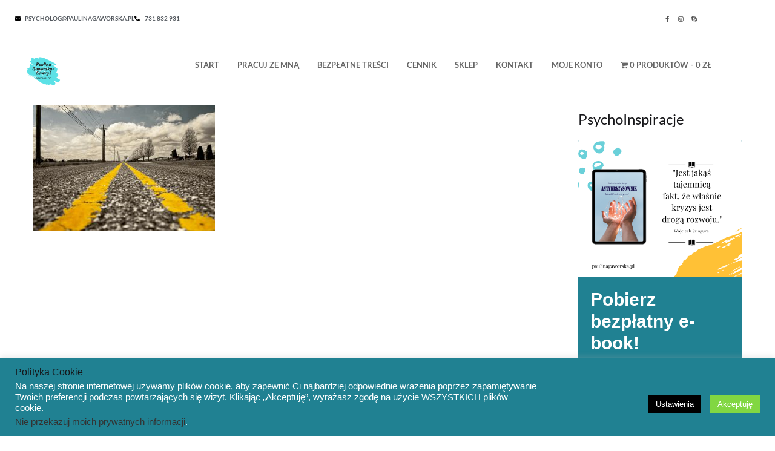

--- FILE ---
content_type: text/html; charset=UTF-8
request_url: https://paulinagaworska.pl/kryzys-psychiczny-jak-przetrwac/road-166543_1920/
body_size: 33569
content:
<!doctype html>
<html lang="pl-PL">
<head>
<script async src="https://www.googletagmanager.com/gtag/js?id=UA-87350463-1"></script>
<script>
  window.dataLayer = window.dataLayer || [];
  function gtag(){dataLayer.push(arguments);}
  gtag('js', new Date());

  gtag('config', 'UA-87350463-1');
</script>

	<!-- Meta Pixel Code -->
<script>
!function(f,b,e,v,n,t,s)
{if(f.fbq)return;n=f.fbq=function(){n.callMethod?
n.callMethod.apply(n,arguments):n.queue.push(arguments)};
if(!f._fbq)f._fbq=n;n.push=n;n.loaded=!0;n.version='2.0';
n.queue=[];t=b.createElement(e);t.async=!0;
t.src=v;s=b.getElementsByTagName(e)[0];
s.parentNode.insertBefore(t,s)}(window, document,'script',
'https://connect.facebook.net/en_US/fbevents.js');
fbq('init', '320340897017014');
fbq('track', 'PageView');
</script>
<noscript><img height="1" width="1" style="display:none"
src="https://www.facebook.com/tr?id=320340897017014&ev=PageView&noscript=1"
/></noscript>
<!-- End Meta Pixel Code -->
	
	<meta charset="UTF-8">
	<meta name="viewport" content="width=device-width, initial-scale=1">
	<link rel="profile" href="https://gmpg.org/xfn/11">

	<meta name='robots' content='index, follow, max-image-preview:large, max-snippet:-1, max-video-preview:-1' />
	<style>img:is([sizes="auto" i], [sizes^="auto," i]) { contain-intrinsic-size: 3000px 1500px }</style>
	
	<!-- This site is optimized with the Yoast SEO plugin v26.7 - https://yoast.com/wordpress/plugins/seo/ -->
	<title>road-166543_1920 &#8211; Paulina Gaworska-Gawryś</title>
	<link rel="canonical" href="https://paulinagaworska.pl/kryzys-psychiczny-jak-przetrwac/road-166543_1920/" />
	<meta property="og:locale" content="pl_PL" />
	<meta property="og:type" content="article" />
	<meta property="og:title" content="road-166543_1920 &#8211; Paulina Gaworska-Gawryś" />
	<meta property="og:url" content="https://paulinagaworska.pl/kryzys-psychiczny-jak-przetrwac/road-166543_1920/" />
	<meta property="og:site_name" content="Paulina Gaworska-Gawryś" />
	<meta property="article:modified_time" content="2020-04-03T10:12:23+00:00" />
	<meta property="og:image" content="https://paulinagaworska.pl/kryzys-psychiczny-jak-przetrwac/road-166543_1920" />
	<meta property="og:image:width" content="1920" />
	<meta property="og:image:height" content="1508" />
	<meta property="og:image:type" content="image/jpeg" />
	<meta name="twitter:card" content="summary_large_image" />
	<script type="application/ld+json" class="yoast-schema-graph">{"@context":"https://schema.org","@graph":[{"@type":"WebPage","@id":"https://paulinagaworska.pl/kryzys-psychiczny-jak-przetrwac/road-166543_1920/","url":"https://paulinagaworska.pl/kryzys-psychiczny-jak-przetrwac/road-166543_1920/","name":"road-166543_1920 &#8211; Paulina Gaworska-Gawryś","isPartOf":{"@id":"https://paulinagaworska.pl/#website"},"primaryImageOfPage":{"@id":"https://paulinagaworska.pl/kryzys-psychiczny-jak-przetrwac/road-166543_1920/#primaryimage"},"image":{"@id":"https://paulinagaworska.pl/kryzys-psychiczny-jak-przetrwac/road-166543_1920/#primaryimage"},"thumbnailUrl":"https://paulinagaworska.pl/wp-content/uploads/2020/04/road-166543_1920.jpg","datePublished":"2020-04-03T10:11:31+00:00","dateModified":"2020-04-03T10:12:23+00:00","breadcrumb":{"@id":"https://paulinagaworska.pl/kryzys-psychiczny-jak-przetrwac/road-166543_1920/#breadcrumb"},"inLanguage":"pl-PL","potentialAction":[{"@type":"ReadAction","target":["https://paulinagaworska.pl/kryzys-psychiczny-jak-przetrwac/road-166543_1920/"]}]},{"@type":"ImageObject","inLanguage":"pl-PL","@id":"https://paulinagaworska.pl/kryzys-psychiczny-jak-przetrwac/road-166543_1920/#primaryimage","url":"https://paulinagaworska.pl/wp-content/uploads/2020/04/road-166543_1920.jpg","contentUrl":"https://paulinagaworska.pl/wp-content/uploads/2020/04/road-166543_1920.jpg","width":1920,"height":1508,"caption":"kryzys jak sobie radzić"},{"@type":"BreadcrumbList","@id":"https://paulinagaworska.pl/kryzys-psychiczny-jak-przetrwac/road-166543_1920/#breadcrumb","itemListElement":[{"@type":"ListItem","position":1,"name":"Strona główna","item":"https://paulinagaworska.pl/"},{"@type":"ListItem","position":2,"name":"Kryzys psychiczny jak przetrwać i się nie załamać?","item":"https://paulinagaworska.pl/kryzys-psychiczny-jak-przetrwac/"},{"@type":"ListItem","position":3,"name":"road-166543_1920"}]},{"@type":"WebSite","@id":"https://paulinagaworska.pl/#website","url":"https://paulinagaworska.pl/","name":"Paulina Gaworska-Gawryś","description":"psycholog, konsultacje online dla dorosłych","publisher":{"@id":"https://paulinagaworska.pl/#organization"},"potentialAction":[{"@type":"SearchAction","target":{"@type":"EntryPoint","urlTemplate":"https://paulinagaworska.pl/?s={search_term_string}"},"query-input":{"@type":"PropertyValueSpecification","valueRequired":true,"valueName":"search_term_string"}}],"inLanguage":"pl-PL"},{"@type":"Organization","@id":"https://paulinagaworska.pl/#organization","name":"Paulina Gaworska","url":"https://paulinagaworska.pl/","logo":{"@type":"ImageObject","inLanguage":"pl-PL","@id":"https://paulinagaworska.pl/#/schema/logo/image/","url":"https://paulinagaworska.pl/wp-content/uploads/2016/10/logo_ver2.png","contentUrl":"https://paulinagaworska.pl/wp-content/uploads/2016/10/logo_ver2.png","width":250,"height":64,"caption":"Paulina Gaworska"},"image":{"@id":"https://paulinagaworska.pl/#/schema/logo/image/"}}]}</script>
	<!-- / Yoast SEO plugin. -->


<script type='application/javascript'  id='pys-version-script'>console.log('PixelYourSite Free version 11.1.5.2');</script>
<link rel='dns-prefetch' href='//fonts.googleapis.com' />
<link href='//hb.wpmucdn.com' rel='preconnect' />
<link href='http://fonts.googleapis.com' rel='preconnect' />
<link href='//fonts.gstatic.com' crossorigin='' rel='preconnect' />
<link rel="alternate" type="application/rss+xml" title="Paulina Gaworska-Gawryś &raquo; Kanał z wpisami" href="https://paulinagaworska.pl/feed/" />
<link rel="alternate" type="application/rss+xml" title="Paulina Gaworska-Gawryś &raquo; Kanał z komentarzami" href="https://paulinagaworska.pl/comments/feed/" />
<link rel="alternate" type="text/calendar" title="Paulina Gaworska-Gawryś &raquo; kanał iCal" href="https://paulinagaworska.pl/events/?ical=1" />
<link rel="alternate" type="application/rss+xml" title="Paulina Gaworska-Gawryś &raquo; road-166543_1920 Kanał z komentarzami" href="https://paulinagaworska.pl/kryzys-psychiczny-jak-przetrwac/road-166543_1920/feed/" />
<script type="text/javascript">
/* <![CDATA[ */
window._wpemojiSettings = {"baseUrl":"https:\/\/s.w.org\/images\/core\/emoji\/16.0.1\/72x72\/","ext":".png","svgUrl":"https:\/\/s.w.org\/images\/core\/emoji\/16.0.1\/svg\/","svgExt":".svg","source":{"concatemoji":"https:\/\/paulinagaworska.pl\/wp-includes\/js\/wp-emoji-release.min.js?ver=6.8.3"}};
/*! This file is auto-generated */
!function(s,n){var o,i,e;function c(e){try{var t={supportTests:e,timestamp:(new Date).valueOf()};sessionStorage.setItem(o,JSON.stringify(t))}catch(e){}}function p(e,t,n){e.clearRect(0,0,e.canvas.width,e.canvas.height),e.fillText(t,0,0);var t=new Uint32Array(e.getImageData(0,0,e.canvas.width,e.canvas.height).data),a=(e.clearRect(0,0,e.canvas.width,e.canvas.height),e.fillText(n,0,0),new Uint32Array(e.getImageData(0,0,e.canvas.width,e.canvas.height).data));return t.every(function(e,t){return e===a[t]})}function u(e,t){e.clearRect(0,0,e.canvas.width,e.canvas.height),e.fillText(t,0,0);for(var n=e.getImageData(16,16,1,1),a=0;a<n.data.length;a++)if(0!==n.data[a])return!1;return!0}function f(e,t,n,a){switch(t){case"flag":return n(e,"\ud83c\udff3\ufe0f\u200d\u26a7\ufe0f","\ud83c\udff3\ufe0f\u200b\u26a7\ufe0f")?!1:!n(e,"\ud83c\udde8\ud83c\uddf6","\ud83c\udde8\u200b\ud83c\uddf6")&&!n(e,"\ud83c\udff4\udb40\udc67\udb40\udc62\udb40\udc65\udb40\udc6e\udb40\udc67\udb40\udc7f","\ud83c\udff4\u200b\udb40\udc67\u200b\udb40\udc62\u200b\udb40\udc65\u200b\udb40\udc6e\u200b\udb40\udc67\u200b\udb40\udc7f");case"emoji":return!a(e,"\ud83e\udedf")}return!1}function g(e,t,n,a){var r="undefined"!=typeof WorkerGlobalScope&&self instanceof WorkerGlobalScope?new OffscreenCanvas(300,150):s.createElement("canvas"),o=r.getContext("2d",{willReadFrequently:!0}),i=(o.textBaseline="top",o.font="600 32px Arial",{});return e.forEach(function(e){i[e]=t(o,e,n,a)}),i}function t(e){var t=s.createElement("script");t.src=e,t.defer=!0,s.head.appendChild(t)}"undefined"!=typeof Promise&&(o="wpEmojiSettingsSupports",i=["flag","emoji"],n.supports={everything:!0,everythingExceptFlag:!0},e=new Promise(function(e){s.addEventListener("DOMContentLoaded",e,{once:!0})}),new Promise(function(t){var n=function(){try{var e=JSON.parse(sessionStorage.getItem(o));if("object"==typeof e&&"number"==typeof e.timestamp&&(new Date).valueOf()<e.timestamp+604800&&"object"==typeof e.supportTests)return e.supportTests}catch(e){}return null}();if(!n){if("undefined"!=typeof Worker&&"undefined"!=typeof OffscreenCanvas&&"undefined"!=typeof URL&&URL.createObjectURL&&"undefined"!=typeof Blob)try{var e="postMessage("+g.toString()+"("+[JSON.stringify(i),f.toString(),p.toString(),u.toString()].join(",")+"));",a=new Blob([e],{type:"text/javascript"}),r=new Worker(URL.createObjectURL(a),{name:"wpTestEmojiSupports"});return void(r.onmessage=function(e){c(n=e.data),r.terminate(),t(n)})}catch(e){}c(n=g(i,f,p,u))}t(n)}).then(function(e){for(var t in e)n.supports[t]=e[t],n.supports.everything=n.supports.everything&&n.supports[t],"flag"!==t&&(n.supports.everythingExceptFlag=n.supports.everythingExceptFlag&&n.supports[t]);n.supports.everythingExceptFlag=n.supports.everythingExceptFlag&&!n.supports.flag,n.DOMReady=!1,n.readyCallback=function(){n.DOMReady=!0}}).then(function(){return e}).then(function(){var e;n.supports.everything||(n.readyCallback(),(e=n.source||{}).concatemoji?t(e.concatemoji):e.wpemoji&&e.twemoji&&(t(e.twemoji),t(e.wpemoji)))}))}((window,document),window._wpemojiSettings);
/* ]]> */
</script>
<style id='wp-emoji-styles-inline-css' type='text/css'>

	img.wp-smiley, img.emoji {
		display: inline !important;
		border: none !important;
		box-shadow: none !important;
		height: 1em !important;
		width: 1em !important;
		margin: 0 0.07em !important;
		vertical-align: -0.1em !important;
		background: none !important;
		padding: 0 !important;
	}
</style>
<link rel='stylesheet' id='wp-block-library-css' href='https://paulinagaworska.pl/wp-includes/css/dist/block-library/style.min.css?ver=6.8.3' type='text/css' media='all' />
<style id='classic-theme-styles-inline-css' type='text/css'>
/*! This file is auto-generated */
.wp-block-button__link{color:#fff;background-color:#32373c;border-radius:9999px;box-shadow:none;text-decoration:none;padding:calc(.667em + 2px) calc(1.333em + 2px);font-size:1.125em}.wp-block-file__button{background:#32373c;color:#fff;text-decoration:none}
</style>
<style id='qsm-quiz-style-inline-css' type='text/css'>


</style>
<link rel='stylesheet' id='h5ap-audioplayer-style-css' href='https://paulinagaworska.pl/wp-content/plugins/html5-audio-player/build/blocks/audioplayer/view.css?ver=2.5.0' type='text/css' media='all' />
<link rel='stylesheet' id='bplugins-plyrio-css' href='https://paulinagaworska.pl/wp-content/plugins/html5-audio-player/assets/css/plyr-v3.7.2.css?ver=2.5.3' type='text/css' media='all' />
<link rel='stylesheet' id='h5ap-radio-player-style-css' href='https://paulinagaworska.pl/wp-content/plugins/html5-audio-player/build/blocks/radio-player/view.css?ver=2.5.0' type='text/css' media='all' />
<style id='global-styles-inline-css' type='text/css'>
:root{--wp--preset--aspect-ratio--square: 1;--wp--preset--aspect-ratio--4-3: 4/3;--wp--preset--aspect-ratio--3-4: 3/4;--wp--preset--aspect-ratio--3-2: 3/2;--wp--preset--aspect-ratio--2-3: 2/3;--wp--preset--aspect-ratio--16-9: 16/9;--wp--preset--aspect-ratio--9-16: 9/16;--wp--preset--color--black: #000000;--wp--preset--color--cyan-bluish-gray: #abb8c3;--wp--preset--color--white: #ffffff;--wp--preset--color--pale-pink: #f78da7;--wp--preset--color--vivid-red: #cf2e2e;--wp--preset--color--luminous-vivid-orange: #ff6900;--wp--preset--color--luminous-vivid-amber: #fcb900;--wp--preset--color--light-green-cyan: #7bdcb5;--wp--preset--color--vivid-green-cyan: #00d084;--wp--preset--color--pale-cyan-blue: #8ed1fc;--wp--preset--color--vivid-cyan-blue: #0693e3;--wp--preset--color--vivid-purple: #9b51e0;--wp--preset--gradient--vivid-cyan-blue-to-vivid-purple: linear-gradient(135deg,rgba(6,147,227,1) 0%,rgb(155,81,224) 100%);--wp--preset--gradient--light-green-cyan-to-vivid-green-cyan: linear-gradient(135deg,rgb(122,220,180) 0%,rgb(0,208,130) 100%);--wp--preset--gradient--luminous-vivid-amber-to-luminous-vivid-orange: linear-gradient(135deg,rgba(252,185,0,1) 0%,rgba(255,105,0,1) 100%);--wp--preset--gradient--luminous-vivid-orange-to-vivid-red: linear-gradient(135deg,rgba(255,105,0,1) 0%,rgb(207,46,46) 100%);--wp--preset--gradient--very-light-gray-to-cyan-bluish-gray: linear-gradient(135deg,rgb(238,238,238) 0%,rgb(169,184,195) 100%);--wp--preset--gradient--cool-to-warm-spectrum: linear-gradient(135deg,rgb(74,234,220) 0%,rgb(151,120,209) 20%,rgb(207,42,186) 40%,rgb(238,44,130) 60%,rgb(251,105,98) 80%,rgb(254,248,76) 100%);--wp--preset--gradient--blush-light-purple: linear-gradient(135deg,rgb(255,206,236) 0%,rgb(152,150,240) 100%);--wp--preset--gradient--blush-bordeaux: linear-gradient(135deg,rgb(254,205,165) 0%,rgb(254,45,45) 50%,rgb(107,0,62) 100%);--wp--preset--gradient--luminous-dusk: linear-gradient(135deg,rgb(255,203,112) 0%,rgb(199,81,192) 50%,rgb(65,88,208) 100%);--wp--preset--gradient--pale-ocean: linear-gradient(135deg,rgb(255,245,203) 0%,rgb(182,227,212) 50%,rgb(51,167,181) 100%);--wp--preset--gradient--electric-grass: linear-gradient(135deg,rgb(202,248,128) 0%,rgb(113,206,126) 100%);--wp--preset--gradient--midnight: linear-gradient(135deg,rgb(2,3,129) 0%,rgb(40,116,252) 100%);--wp--preset--font-size--small: 13px;--wp--preset--font-size--medium: 20px;--wp--preset--font-size--large: 36px;--wp--preset--font-size--x-large: 42px;--wp--preset--spacing--20: 0.44rem;--wp--preset--spacing--30: 0.67rem;--wp--preset--spacing--40: 1rem;--wp--preset--spacing--50: 1.5rem;--wp--preset--spacing--60: 2.25rem;--wp--preset--spacing--70: 3.38rem;--wp--preset--spacing--80: 5.06rem;--wp--preset--shadow--natural: 6px 6px 9px rgba(0, 0, 0, 0.2);--wp--preset--shadow--deep: 12px 12px 50px rgba(0, 0, 0, 0.4);--wp--preset--shadow--sharp: 6px 6px 0px rgba(0, 0, 0, 0.2);--wp--preset--shadow--outlined: 6px 6px 0px -3px rgba(255, 255, 255, 1), 6px 6px rgba(0, 0, 0, 1);--wp--preset--shadow--crisp: 6px 6px 0px rgba(0, 0, 0, 1);}:where(.is-layout-flex){gap: 0.5em;}:where(.is-layout-grid){gap: 0.5em;}body .is-layout-flex{display: flex;}.is-layout-flex{flex-wrap: wrap;align-items: center;}.is-layout-flex > :is(*, div){margin: 0;}body .is-layout-grid{display: grid;}.is-layout-grid > :is(*, div){margin: 0;}:where(.wp-block-columns.is-layout-flex){gap: 2em;}:where(.wp-block-columns.is-layout-grid){gap: 2em;}:where(.wp-block-post-template.is-layout-flex){gap: 1.25em;}:where(.wp-block-post-template.is-layout-grid){gap: 1.25em;}.has-black-color{color: var(--wp--preset--color--black) !important;}.has-cyan-bluish-gray-color{color: var(--wp--preset--color--cyan-bluish-gray) !important;}.has-white-color{color: var(--wp--preset--color--white) !important;}.has-pale-pink-color{color: var(--wp--preset--color--pale-pink) !important;}.has-vivid-red-color{color: var(--wp--preset--color--vivid-red) !important;}.has-luminous-vivid-orange-color{color: var(--wp--preset--color--luminous-vivid-orange) !important;}.has-luminous-vivid-amber-color{color: var(--wp--preset--color--luminous-vivid-amber) !important;}.has-light-green-cyan-color{color: var(--wp--preset--color--light-green-cyan) !important;}.has-vivid-green-cyan-color{color: var(--wp--preset--color--vivid-green-cyan) !important;}.has-pale-cyan-blue-color{color: var(--wp--preset--color--pale-cyan-blue) !important;}.has-vivid-cyan-blue-color{color: var(--wp--preset--color--vivid-cyan-blue) !important;}.has-vivid-purple-color{color: var(--wp--preset--color--vivid-purple) !important;}.has-black-background-color{background-color: var(--wp--preset--color--black) !important;}.has-cyan-bluish-gray-background-color{background-color: var(--wp--preset--color--cyan-bluish-gray) !important;}.has-white-background-color{background-color: var(--wp--preset--color--white) !important;}.has-pale-pink-background-color{background-color: var(--wp--preset--color--pale-pink) !important;}.has-vivid-red-background-color{background-color: var(--wp--preset--color--vivid-red) !important;}.has-luminous-vivid-orange-background-color{background-color: var(--wp--preset--color--luminous-vivid-orange) !important;}.has-luminous-vivid-amber-background-color{background-color: var(--wp--preset--color--luminous-vivid-amber) !important;}.has-light-green-cyan-background-color{background-color: var(--wp--preset--color--light-green-cyan) !important;}.has-vivid-green-cyan-background-color{background-color: var(--wp--preset--color--vivid-green-cyan) !important;}.has-pale-cyan-blue-background-color{background-color: var(--wp--preset--color--pale-cyan-blue) !important;}.has-vivid-cyan-blue-background-color{background-color: var(--wp--preset--color--vivid-cyan-blue) !important;}.has-vivid-purple-background-color{background-color: var(--wp--preset--color--vivid-purple) !important;}.has-black-border-color{border-color: var(--wp--preset--color--black) !important;}.has-cyan-bluish-gray-border-color{border-color: var(--wp--preset--color--cyan-bluish-gray) !important;}.has-white-border-color{border-color: var(--wp--preset--color--white) !important;}.has-pale-pink-border-color{border-color: var(--wp--preset--color--pale-pink) !important;}.has-vivid-red-border-color{border-color: var(--wp--preset--color--vivid-red) !important;}.has-luminous-vivid-orange-border-color{border-color: var(--wp--preset--color--luminous-vivid-orange) !important;}.has-luminous-vivid-amber-border-color{border-color: var(--wp--preset--color--luminous-vivid-amber) !important;}.has-light-green-cyan-border-color{border-color: var(--wp--preset--color--light-green-cyan) !important;}.has-vivid-green-cyan-border-color{border-color: var(--wp--preset--color--vivid-green-cyan) !important;}.has-pale-cyan-blue-border-color{border-color: var(--wp--preset--color--pale-cyan-blue) !important;}.has-vivid-cyan-blue-border-color{border-color: var(--wp--preset--color--vivid-cyan-blue) !important;}.has-vivid-purple-border-color{border-color: var(--wp--preset--color--vivid-purple) !important;}.has-vivid-cyan-blue-to-vivid-purple-gradient-background{background: var(--wp--preset--gradient--vivid-cyan-blue-to-vivid-purple) !important;}.has-light-green-cyan-to-vivid-green-cyan-gradient-background{background: var(--wp--preset--gradient--light-green-cyan-to-vivid-green-cyan) !important;}.has-luminous-vivid-amber-to-luminous-vivid-orange-gradient-background{background: var(--wp--preset--gradient--luminous-vivid-amber-to-luminous-vivid-orange) !important;}.has-luminous-vivid-orange-to-vivid-red-gradient-background{background: var(--wp--preset--gradient--luminous-vivid-orange-to-vivid-red) !important;}.has-very-light-gray-to-cyan-bluish-gray-gradient-background{background: var(--wp--preset--gradient--very-light-gray-to-cyan-bluish-gray) !important;}.has-cool-to-warm-spectrum-gradient-background{background: var(--wp--preset--gradient--cool-to-warm-spectrum) !important;}.has-blush-light-purple-gradient-background{background: var(--wp--preset--gradient--blush-light-purple) !important;}.has-blush-bordeaux-gradient-background{background: var(--wp--preset--gradient--blush-bordeaux) !important;}.has-luminous-dusk-gradient-background{background: var(--wp--preset--gradient--luminous-dusk) !important;}.has-pale-ocean-gradient-background{background: var(--wp--preset--gradient--pale-ocean) !important;}.has-electric-grass-gradient-background{background: var(--wp--preset--gradient--electric-grass) !important;}.has-midnight-gradient-background{background: var(--wp--preset--gradient--midnight) !important;}.has-small-font-size{font-size: var(--wp--preset--font-size--small) !important;}.has-medium-font-size{font-size: var(--wp--preset--font-size--medium) !important;}.has-large-font-size{font-size: var(--wp--preset--font-size--large) !important;}.has-x-large-font-size{font-size: var(--wp--preset--font-size--x-large) !important;}
:where(.wp-block-post-template.is-layout-flex){gap: 1.25em;}:where(.wp-block-post-template.is-layout-grid){gap: 1.25em;}
:where(.wp-block-columns.is-layout-flex){gap: 2em;}:where(.wp-block-columns.is-layout-grid){gap: 2em;}
:root :where(.wp-block-pullquote){font-size: 1.5em;line-height: 1.6;}
</style>
<link rel='stylesheet' id='booked-tooltipster-css' href='https://paulinagaworska.pl/wp-content/plugins/booked/assets/js/tooltipster/css/tooltipster.css?ver=3.3.0' type='text/css' media='all' />
<link rel='stylesheet' id='booked-tooltipster-theme-css' href='https://paulinagaworska.pl/wp-content/plugins/booked/assets/js/tooltipster/css/themes/tooltipster-light.css?ver=3.3.0' type='text/css' media='all' />
<link rel='stylesheet' id='booked-animations-css' href='https://paulinagaworska.pl/wp-content/plugins/booked/assets/css/animations.css?ver=2.4.3' type='text/css' media='all' />
<link rel='stylesheet' id='booked-css-css' href='https://paulinagaworska.pl/wp-content/plugins/booked/dist/booked.css?ver=2.4.3' type='text/css' media='all' />
<style id='booked-css-inline-css' type='text/css'>
#ui-datepicker-div.booked_custom_date_picker table.ui-datepicker-calendar tbody td a.ui-state-active,#ui-datepicker-div.booked_custom_date_picker table.ui-datepicker-calendar tbody td a.ui-state-active:hover,body #booked-profile-page input[type=submit].button-primary:hover,body .booked-list-view button.button:hover, body .booked-list-view input[type=submit].button-primary:hover,body div.booked-calendar input[type=submit].button-primary:hover,body .booked-modal input[type=submit].button-primary:hover,body div.booked-calendar .bc-head,body div.booked-calendar .bc-head .bc-col,body div.booked-calendar .booked-appt-list .timeslot .timeslot-people button:hover,body #booked-profile-page .booked-profile-header,body #booked-profile-page .booked-tabs li.active a,body #booked-profile-page .booked-tabs li.active a:hover,body #booked-profile-page .appt-block .google-cal-button > a:hover,#ui-datepicker-div.booked_custom_date_picker .ui-datepicker-header{ background:#c4f2d4 !important; }body #booked-profile-page input[type=submit].button-primary:hover,body div.booked-calendar input[type=submit].button-primary:hover,body .booked-list-view button.button:hover, body .booked-list-view input[type=submit].button-primary:hover,body .booked-modal input[type=submit].button-primary:hover,body div.booked-calendar .bc-head .bc-col,body div.booked-calendar .booked-appt-list .timeslot .timeslot-people button:hover,body #booked-profile-page .booked-profile-header,body #booked-profile-page .appt-block .google-cal-button > a:hover{ border-color:#c4f2d4 !important; }body div.booked-calendar .bc-row.days,body div.booked-calendar .bc-row.days .bc-col,body .booked-calendarSwitcher.calendar,body #booked-profile-page .booked-tabs,#ui-datepicker-div.booked_custom_date_picker table.ui-datepicker-calendar thead,#ui-datepicker-div.booked_custom_date_picker table.ui-datepicker-calendar thead th{ background:#039146 !important; }body div.booked-calendar .bc-row.days .bc-col,body #booked-profile-page .booked-tabs{ border-color:#039146 !important; }#ui-datepicker-div.booked_custom_date_picker table.ui-datepicker-calendar tbody td.ui-datepicker-today a,#ui-datepicker-div.booked_custom_date_picker table.ui-datepicker-calendar tbody td.ui-datepicker-today a:hover,body #booked-profile-page input[type=submit].button-primary,body div.booked-calendar input[type=submit].button-primary,body .booked-list-view button.button, body .booked-list-view input[type=submit].button-primary,body .booked-list-view button.button, body .booked-list-view input[type=submit].button-primary,body .booked-modal input[type=submit].button-primary,body div.booked-calendar .booked-appt-list .timeslot .timeslot-people button,body #booked-profile-page .booked-profile-appt-list .appt-block.approved .status-block,body #booked-profile-page .appt-block .google-cal-button > a,body .booked-modal p.booked-title-bar,body div.booked-calendar .bc-col:hover .date span,body .booked-list-view a.booked_list_date_picker_trigger.booked-dp-active,body .booked-list-view a.booked_list_date_picker_trigger.booked-dp-active:hover,.booked-ms-modal .booked-book-appt,body #booked-profile-page .booked-tabs li a .counter{ background:#56c477; }body #booked-profile-page input[type=submit].button-primary,body div.booked-calendar input[type=submit].button-primary,body .booked-list-view button.button, body .booked-list-view input[type=submit].button-primary,body .booked-list-view button.button, body .booked-list-view input[type=submit].button-primary,body .booked-modal input[type=submit].button-primary,body #booked-profile-page .appt-block .google-cal-button > a,body div.booked-calendar .booked-appt-list .timeslot .timeslot-people button,body .booked-list-view a.booked_list_date_picker_trigger.booked-dp-active,body .booked-list-view a.booked_list_date_picker_trigger.booked-dp-active:hover{ border-color:#56c477; }body .booked-modal .bm-window p i.fa,body .booked-modal .bm-window a,body .booked-appt-list .booked-public-appointment-title,body .booked-modal .bm-window p.appointment-title,.booked-ms-modal.visible:hover .booked-book-appt{ color:#56c477; }.booked-appt-list .timeslot.has-title .booked-public-appointment-title { color:inherit; }
</style>
<link rel='stylesheet' id='contact-form-7-css' href='https://paulinagaworska.pl/wp-content/plugins/contact-form-7/includes/css/styles.css?ver=6.1.4' type='text/css' media='all' />
<link rel='stylesheet' id='cookie-law-info-css' href='https://paulinagaworska.pl/wp-content/plugins/cookie-law-info/legacy/public/css/cookie-law-info-public.css?ver=3.3.9.1' type='text/css' media='all' />
<link rel='stylesheet' id='cookie-law-info-gdpr-css' href='https://paulinagaworska.pl/wp-content/plugins/cookie-law-info/legacy/public/css/cookie-law-info-gdpr.css?ver=3.3.9.1' type='text/css' media='all' />
<link rel='stylesheet' id='h5ap-public-css' href='https://paulinagaworska.pl/wp-content/plugins/html5-audio-player/assets/css/style.css?ver=2.5.3' type='text/css' media='all' />
<link rel='stylesheet' id='mailerlite_forms.css-css' href='https://paulinagaworska.pl/wp-content/plugins/official-mailerlite-sign-up-forms/assets/css/mailerlite_forms.css?ver=1.7.18' type='text/css' media='all' />
<link rel='stylesheet' id='pay_by_paynow_pl_styles-css' href='https://paulinagaworska.pl/wp-content/plugins/pay-by-paynow-pl/assets/css/front.css?ver=2.5.10' type='text/css' media='all' />
<link rel='stylesheet' id='rs-plugin-settings-css' href='https://paulinagaworska.pl/wp-content/plugins/revslider/public/assets/css/rs6.css?ver=6.3.3' type='text/css' media='all' />
<style id='rs-plugin-settings-inline-css' type='text/css'>
#rs-demo-id {}
</style>
<link rel='stylesheet' id='wpmenucart-icons-css' href='https://paulinagaworska.pl/wp-content/plugins/woocommerce-menu-bar-cart/assets/css/wpmenucart-icons.min.css?ver=2.14.12' type='text/css' media='all' />
<style id='wpmenucart-icons-inline-css' type='text/css'>
@font-face{font-family:WPMenuCart;src:url(https://paulinagaworska.pl/wp-content/plugins/woocommerce-menu-bar-cart/assets/fonts/WPMenuCart.eot);src:url(https://paulinagaworska.pl/wp-content/plugins/woocommerce-menu-bar-cart/assets/fonts/WPMenuCart.eot?#iefix) format('embedded-opentype'),url(https://paulinagaworska.pl/wp-content/plugins/woocommerce-menu-bar-cart/assets/fonts/WPMenuCart.woff2) format('woff2'),url(https://paulinagaworska.pl/wp-content/plugins/woocommerce-menu-bar-cart/assets/fonts/WPMenuCart.woff) format('woff'),url(https://paulinagaworska.pl/wp-content/plugins/woocommerce-menu-bar-cart/assets/fonts/WPMenuCart.ttf) format('truetype'),url(https://paulinagaworska.pl/wp-content/plugins/woocommerce-menu-bar-cart/assets/fonts/WPMenuCart.svg#WPMenuCart) format('svg');font-weight:400;font-style:normal;font-display:swap}
</style>
<link rel='stylesheet' id='wpmenucart-css' href='https://paulinagaworska.pl/wp-content/plugins/woocommerce-menu-bar-cart/assets/css/wpmenucart-main.min.css?ver=2.14.12' type='text/css' media='all' />
<link rel='stylesheet' id='woocommerce-layout-css' href='https://paulinagaworska.pl/wp-content/plugins/woocommerce/assets/css/woocommerce-layout.css?ver=10.4.3' type='text/css' media='all' />
<link rel='stylesheet' id='woocommerce-smallscreen-css' href='https://paulinagaworska.pl/wp-content/plugins/woocommerce/assets/css/woocommerce-smallscreen.css?ver=10.4.3' type='text/css' media='only screen and (max-width: 768px)' />
<link rel='stylesheet' id='woocommerce-general-css' href='https://paulinagaworska.pl/wp-content/plugins/woocommerce/assets/css/woocommerce.css?ver=10.4.3' type='text/css' media='all' />
<style id='woocommerce-inline-inline-css' type='text/css'>
.woocommerce form .form-row .required { visibility: visible; }
</style>
<link rel='stylesheet' id='tribe-events-v2-single-skeleton-css' href='https://paulinagaworska.pl/wp-content/plugins/the-events-calendar/build/css/tribe-events-single-skeleton.css?ver=6.15.14' type='text/css' media='all' />
<link rel='stylesheet' id='tribe-events-v2-single-skeleton-full-css' href='https://paulinagaworska.pl/wp-content/plugins/the-events-calendar/build/css/tribe-events-single-full.css?ver=6.15.14' type='text/css' media='all' />
<link rel='stylesheet' id='tec-events-elementor-widgets-base-styles-css' href='https://paulinagaworska.pl/wp-content/plugins/the-events-calendar/build/css/integrations/plugins/elementor/widgets/widget-base.css?ver=6.15.14' type='text/css' media='all' />
<link rel='stylesheet' id='wc-price-history-frontend-css' href='https://paulinagaworska.pl/wp-content/plugins/wc-price-history/assets/css/frontend.css?ver=1.7' type='text/css' media='all' />
<link rel='stylesheet' id='mentor-fonts-css' href='https://fonts.googleapis.com/css?family=Lato%3A400%2C300%2C300italic%2C400italic%2C700%2C700italic%2C900%2C900italic&#038;subset=latin%2Clatin-ext' type='text/css' media='all' />
<link rel='stylesheet' id='bootstrap-css' href='https://paulinagaworska.pl/wp-content/themes/mentor/css/bootstrap.css?ver=4.0' type='text/css' media='all' />
<link rel='stylesheet' id='elegant-font-css' href='https://paulinagaworska.pl/wp-content/themes/mentor/css/elegant-fonts.css?ver=6.8.3' type='text/css' media='all' />
<link rel='stylesheet' id='owl-slider-css' href='https://paulinagaworska.pl/wp-content/themes/mentor/css/owl.carousel.min.css?ver=6.8.3' type='text/css' media='all' />
<link rel='stylesheet' id='lightgallery-css' href='https://paulinagaworska.pl/wp-content/themes/mentor/css/lightgallery.css?ver=6.8.3' type='text/css' media='all' />
<link rel='stylesheet' id='mentor-style-css' href='https://paulinagaworska.pl/wp-content/themes/mentor/style.css?ver=6.8.3' type='text/css' media='all' />
<link rel='stylesheet' id='mentor-preload-css' href='https://paulinagaworska.pl/wp-content/themes/mentor/css/royal-preload.css?ver=6.8.3' type='text/css' media='all' />
<link rel='stylesheet' id='mentor-woocommerce-style-css' href='https://paulinagaworska.pl/wp-content/themes/mentor/css/woocommerce.css?ver=6.8.3' type='text/css' media='all' />
<link rel='stylesheet' id='p24_plugin_css-css' href='https://paulinagaworska.pl/wp-content/plugins/przelewy24/assets/css/paymethods.css?ver=6.8.3' type='text/css' media='all' />
<link rel='stylesheet' id='booked-wc-fe-styles-css' href='https://paulinagaworska.pl/wp-content/plugins/booked/includes/add-ons/woocommerce-payments//css/frontend-style.css?ver=6.8.3' type='text/css' media='all' />
<link rel='stylesheet' id='hurrytimer-css' href='https://paulinagaworska.pl/wp-content/uploads/hurrytimer/css/b8f14ccb524a6500.css?ver=6.8.3' type='text/css' media='all' />
<script type="text/javascript" id="jquery-core-js-extra">
/* <![CDATA[ */
var pysFacebookRest = {"restApiUrl":"https:\/\/paulinagaworska.pl\/wp-json\/pys-facebook\/v1\/event","debug":""};
/* ]]> */
</script>
<script type="text/javascript" src="https://paulinagaworska.pl/wp-includes/js/jquery/jquery.min.js?ver=3.7.1" id="jquery-core-js"></script>
<script type="text/javascript" src="https://paulinagaworska.pl/wp-includes/js/jquery/jquery-migrate.min.js?ver=3.4.1" id="jquery-migrate-js"></script>
<script type="text/javascript" id="cookie-law-info-js-extra">
/* <![CDATA[ */
var Cli_Data = {"nn_cookie_ids":[],"cookielist":[],"non_necessary_cookies":[],"ccpaEnabled":"1","ccpaRegionBased":"","ccpaBarEnabled":"1","strictlyEnabled":["necessary","obligatoire"],"ccpaType":"ccpa_gdpr","js_blocking":"","custom_integration":"","triggerDomRefresh":"","secure_cookies":""};
var cli_cookiebar_settings = {"animate_speed_hide":"500","animate_speed_show":"500","background":"#208192","border":"#e96656","border_on":"","button_1_button_colour":"#81d742","button_1_button_hover":"#67ac35","button_1_link_colour":"#fff","button_1_as_button":"1","button_1_new_win":"","button_2_button_colour":"#333","button_2_button_hover":"#292929","button_2_link_colour":"#e96656","button_2_as_button":"","button_2_hidebar":"","button_3_button_colour":"#000","button_3_button_hover":"#000000","button_3_link_colour":"#fff","button_3_as_button":"1","button_3_new_win":"","button_4_button_colour":"#000","button_4_button_hover":"#000000","button_4_link_colour":"#fff","button_4_as_button":"1","button_7_button_colour":"#61a229","button_7_button_hover":"#4e8221","button_7_link_colour":"#fff","button_7_as_button":"1","button_7_new_win":"","font_family":"Lucida Sans Unicode, Lucida Grande, sans-serif","header_fix":"","notify_animate_hide":"1","notify_animate_show":"1","notify_div_id":"#cookie-law-info-bar","notify_position_horizontal":"right","notify_position_vertical":"bottom","scroll_close":"","scroll_close_reload":"","accept_close_reload":"","reject_close_reload":"","showagain_tab":"1","showagain_background":"#fff","showagain_border":"#000","showagain_div_id":"#cookie-law-info-again","showagain_x_position":"100px","text":"#ffffff","show_once_yn":"","show_once":"10000","logging_on":"","as_popup":"","popup_overlay":"1","bar_heading_text":"Polityka Cookie","cookie_bar_as":"banner","popup_showagain_position":"bottom-right","widget_position":"left"};
var log_object = {"ajax_url":"https:\/\/paulinagaworska.pl\/wp-admin\/admin-ajax.php"};
/* ]]> */
</script>
<script type="text/javascript" src="https://paulinagaworska.pl/wp-content/plugins/cookie-law-info/legacy/public/js/cookie-law-info-public.js?ver=3.3.9.1" id="cookie-law-info-js"></script>
<script type="text/javascript" id="cookie-law-info-ccpa-js-extra">
/* <![CDATA[ */
var ccpa_data = {"opt_out_prompt":"Do you really wish to opt out?","opt_out_confirm":"Confirm","opt_out_cancel":"Cancel"};
/* ]]> */
</script>
<script type="text/javascript" src="https://paulinagaworska.pl/wp-content/plugins/cookie-law-info/legacy/admin/modules/ccpa/assets/js/cookie-law-info-ccpa.js?ver=3.3.9.1" id="cookie-law-info-ccpa-js"></script>
<script type="text/javascript" src="https://paulinagaworska.pl/wp-content/plugins/revslider/public/assets/js/rbtools.min.js?ver=6.3.3" id="tp-tools-js"></script>
<script type="text/javascript" src="https://paulinagaworska.pl/wp-content/plugins/revslider/public/assets/js/rs6.min.js?ver=6.3.3" id="revmin-js"></script>
<script type="text/javascript" src="https://paulinagaworska.pl/wp-content/plugins/woocommerce/assets/js/jquery-blockui/jquery.blockUI.min.js?ver=2.7.0-wc.10.4.3" id="wc-jquery-blockui-js" defer="defer" data-wp-strategy="defer"></script>
<script type="text/javascript" id="wc-add-to-cart-js-extra">
/* <![CDATA[ */
var wc_add_to_cart_params = {"ajax_url":"\/wp-admin\/admin-ajax.php","wc_ajax_url":"\/?wc-ajax=%%endpoint%%","i18n_view_cart":"Zobacz koszyk","cart_url":"https:\/\/paulinagaworska.pl\/koszyk\/","is_cart":"","cart_redirect_after_add":"no"};
/* ]]> */
</script>
<script type="text/javascript" src="https://paulinagaworska.pl/wp-content/plugins/woocommerce/assets/js/frontend/add-to-cart.min.js?ver=10.4.3" id="wc-add-to-cart-js" defer="defer" data-wp-strategy="defer"></script>
<script type="text/javascript" src="https://paulinagaworska.pl/wp-content/plugins/woocommerce/assets/js/js-cookie/js.cookie.min.js?ver=2.1.4-wc.10.4.3" id="wc-js-cookie-js" defer="defer" data-wp-strategy="defer"></script>
<script type="text/javascript" id="woocommerce-js-extra">
/* <![CDATA[ */
var woocommerce_params = {"ajax_url":"\/wp-admin\/admin-ajax.php","wc_ajax_url":"\/?wc-ajax=%%endpoint%%","i18n_password_show":"Poka\u017c has\u0142o","i18n_password_hide":"Ukryj has\u0142o"};
/* ]]> */
</script>
<script type="text/javascript" src="https://paulinagaworska.pl/wp-content/plugins/woocommerce/assets/js/frontend/woocommerce.min.js?ver=10.4.3" id="woocommerce-js" defer="defer" data-wp-strategy="defer"></script>
<script type="text/javascript" id="kk-script-js-extra">
/* <![CDATA[ */
var fetchCartItems = {"ajax_url":"https:\/\/paulinagaworska.pl\/wp-admin\/admin-ajax.php","action":"kk_wc_fetchcartitems","nonce":"dafc9e3c87","currency":"PLN"};
/* ]]> */
</script>
<script type="text/javascript" src="https://paulinagaworska.pl/wp-content/plugins/kliken-marketing-for-google/assets/kk-script.js?ver=6.8.3" id="kk-script-js"></script>
<script type="text/javascript" id="p24_payment_script-js-extra">
/* <![CDATA[ */
var p24_payment_php_vars = {"error_msg4js":"Wyst\u0105pi\u0142 b\u0142\u0105d. Spr\u00f3buj ponownie lub wybierz inn\u0105 metod\u0119 p\u0142atno\u015bci.","payments_msg4js":"\\f078wi\u0119cej metod p\u0142atno\u015bci \\f078","forget_card":"1","show_save_card":"0"};
/* ]]> */
</script>
<script type="text/javascript" src="https://paulinagaworska.pl/wp-content/plugins/przelewy24/assets/js/payment.js?ver=2.2.0" id="p24_payment_script-js"></script>
<script type="text/javascript" id="booked-wc-fe-functions-js-extra">
/* <![CDATA[ */
var booked_wc_variables = {"prefix":"booked_wc_","ajaxurl":"https:\/\/paulinagaworska.pl\/wp-admin\/admin-ajax.php","i18n_confirm_appt_edit":"Are you sure you want to change the appointment date? By doing so, the appointment date will need to be approved again.","i18n_pay":"Are you sure you want to add the appointment to cart and go to checkout?","i18n_mark_paid":"Are you sure you want to mark this appointment as \"Paid\"?","i18n_paid":"Paid","i18n_awaiting_payment":"Awaiting Payment","checkout_page":"https:\/\/paulinagaworska.pl\/zamowienie\/"};
/* ]]> */
</script>
<script type="text/javascript" src="https://paulinagaworska.pl/wp-content/plugins/booked/includes/add-ons/woocommerce-payments//js/frontend-functions.js?ver=6.8.3" id="booked-wc-fe-functions-js"></script>
<script type="text/javascript" src="https://paulinagaworska.pl/wp-content/plugins/pixelyoursite/dist/scripts/jquery.bind-first-0.2.3.min.js?ver=0.2.3" id="jquery-bind-first-js"></script>
<script type="text/javascript" src="https://paulinagaworska.pl/wp-content/plugins/pixelyoursite/dist/scripts/js.cookie-2.1.3.min.js?ver=2.1.3" id="js-cookie-pys-js"></script>
<script type="text/javascript" src="https://paulinagaworska.pl/wp-content/plugins/pixelyoursite/dist/scripts/tld.min.js?ver=2.3.1" id="js-tld-js"></script>
<script type="text/javascript" id="pys-js-extra">
/* <![CDATA[ */
var pysOptions = {"staticEvents":{"facebook":{"init_event":[{"delay":0,"type":"static","ajaxFire":true,"name":"PageView","pixelIds":["324234500449123"],"eventID":"36e66087-f919-4ea8-9065-66d3949e545f","params":{"page_title":"road-166543_1920","post_type":"attachment","post_id":833,"plugin":"PixelYourSite","user_role":"guest","event_url":"paulinagaworska.pl\/kryzys-psychiczny-jak-przetrwac\/road-166543_1920\/"},"e_id":"init_event","ids":[],"hasTimeWindow":false,"timeWindow":0,"woo_order":"","edd_order":""}]}},"dynamicEvents":{"automatic_event_form":{"facebook":{"delay":0,"type":"dyn","name":"Form","pixelIds":["324234500449123"],"eventID":"c7715aa0-1164-42a9-8c8a-3bf56319b2aa","params":{"page_title":"road-166543_1920","post_type":"attachment","post_id":833,"plugin":"PixelYourSite","user_role":"guest","event_url":"paulinagaworska.pl\/kryzys-psychiczny-jak-przetrwac\/road-166543_1920\/"},"e_id":"automatic_event_form","ids":[],"hasTimeWindow":false,"timeWindow":0,"woo_order":"","edd_order":""}},"automatic_event_download":{"facebook":{"delay":0,"type":"dyn","name":"Download","extensions":["","doc","exe","js","pdf","ppt","tgz","zip","xls"],"pixelIds":["324234500449123"],"eventID":"11bba86e-f2c0-4905-84ed-6d351a2eb72b","params":{"page_title":"road-166543_1920","post_type":"attachment","post_id":833,"plugin":"PixelYourSite","user_role":"guest","event_url":"paulinagaworska.pl\/kryzys-psychiczny-jak-przetrwac\/road-166543_1920\/"},"e_id":"automatic_event_download","ids":[],"hasTimeWindow":false,"timeWindow":0,"woo_order":"","edd_order":""}},"automatic_event_comment":{"facebook":{"delay":0,"type":"dyn","name":"Comment","pixelIds":["324234500449123"],"eventID":"30613451-15da-4c80-9a5c-f0b3e275986a","params":{"page_title":"road-166543_1920","post_type":"attachment","post_id":833,"plugin":"PixelYourSite","user_role":"guest","event_url":"paulinagaworska.pl\/kryzys-psychiczny-jak-przetrwac\/road-166543_1920\/"},"e_id":"automatic_event_comment","ids":[],"hasTimeWindow":false,"timeWindow":0,"woo_order":"","edd_order":""}},"automatic_event_scroll":{"facebook":{"delay":0,"type":"dyn","name":"PageScroll","scroll_percent":30,"pixelIds":["324234500449123"],"eventID":"e0200113-0196-404e-be3e-0f27c6346ad1","params":{"page_title":"road-166543_1920","post_type":"attachment","post_id":833,"plugin":"PixelYourSite","user_role":"guest","event_url":"paulinagaworska.pl\/kryzys-psychiczny-jak-przetrwac\/road-166543_1920\/"},"e_id":"automatic_event_scroll","ids":[],"hasTimeWindow":false,"timeWindow":0,"woo_order":"","edd_order":""}},"automatic_event_time_on_page":{"facebook":{"delay":0,"type":"dyn","name":"TimeOnPage","time_on_page":30,"pixelIds":["324234500449123"],"eventID":"6c8d3c71-3608-4d25-bc9b-94ce7cf357c3","params":{"page_title":"road-166543_1920","post_type":"attachment","post_id":833,"plugin":"PixelYourSite","user_role":"guest","event_url":"paulinagaworska.pl\/kryzys-psychiczny-jak-przetrwac\/road-166543_1920\/"},"e_id":"automatic_event_time_on_page","ids":[],"hasTimeWindow":false,"timeWindow":0,"woo_order":"","edd_order":""}}},"triggerEvents":[],"triggerEventTypes":[],"facebook":{"pixelIds":["324234500449123"],"advancedMatching":{"external_id":"abeacaecddbafaebcbdafbccec"},"advancedMatchingEnabled":true,"removeMetadata":false,"wooVariableAsSimple":false,"serverApiEnabled":true,"wooCRSendFromServer":false,"send_external_id":null,"enabled_medical":false,"do_not_track_medical_param":["event_url","post_title","page_title","landing_page","content_name","categories","category_name","tags"],"meta_ldu":false},"debug":"","siteUrl":"https:\/\/paulinagaworska.pl","ajaxUrl":"https:\/\/paulinagaworska.pl\/wp-admin\/admin-ajax.php","ajax_event":"2c22370ecf","enable_remove_download_url_param":"1","cookie_duration":"7","last_visit_duration":"60","enable_success_send_form":"","ajaxForServerEvent":"1","ajaxForServerStaticEvent":"1","useSendBeacon":"1","send_external_id":"1","external_id_expire":"180","track_cookie_for_subdomains":"1","google_consent_mode":"1","gdpr":{"ajax_enabled":true,"all_disabled_by_api":true,"facebook_disabled_by_api":false,"analytics_disabled_by_api":false,"google_ads_disabled_by_api":false,"pinterest_disabled_by_api":false,"bing_disabled_by_api":false,"reddit_disabled_by_api":false,"externalID_disabled_by_api":false,"facebook_prior_consent_enabled":true,"analytics_prior_consent_enabled":true,"google_ads_prior_consent_enabled":null,"pinterest_prior_consent_enabled":true,"bing_prior_consent_enabled":true,"cookiebot_integration_enabled":false,"cookiebot_facebook_consent_category":"marketing","cookiebot_analytics_consent_category":"statistics","cookiebot_tiktok_consent_category":"marketing","cookiebot_google_ads_consent_category":"marketing","cookiebot_pinterest_consent_category":"marketing","cookiebot_bing_consent_category":"marketing","consent_magic_integration_enabled":false,"real_cookie_banner_integration_enabled":false,"cookie_notice_integration_enabled":false,"cookie_law_info_integration_enabled":true,"analytics_storage":{"enabled":true,"value":"granted","filter":false},"ad_storage":{"enabled":true,"value":"granted","filter":false},"ad_user_data":{"enabled":true,"value":"granted","filter":false},"ad_personalization":{"enabled":true,"value":"granted","filter":false}},"cookie":{"disabled_all_cookie":false,"disabled_start_session_cookie":false,"disabled_advanced_form_data_cookie":false,"disabled_landing_page_cookie":false,"disabled_first_visit_cookie":false,"disabled_trafficsource_cookie":false,"disabled_utmTerms_cookie":false,"disabled_utmId_cookie":false},"tracking_analytics":{"TrafficSource":"direct","TrafficLanding":"undefined","TrafficUtms":[],"TrafficUtmsId":[]},"GATags":{"ga_datalayer_type":"default","ga_datalayer_name":"dataLayerPYS"},"woo":{"enabled":true,"enabled_save_data_to_orders":true,"addToCartOnButtonEnabled":true,"addToCartOnButtonValueEnabled":true,"addToCartOnButtonValueOption":"price","singleProductId":null,"removeFromCartSelector":"form.woocommerce-cart-form .remove","addToCartCatchMethod":"add_cart_hook","is_order_received_page":false,"containOrderId":false},"edd":{"enabled":false},"cache_bypass":"1769155870"};
/* ]]> */
</script>
<script type="text/javascript" src="https://paulinagaworska.pl/wp-content/plugins/pixelyoursite/dist/scripts/public.js?ver=11.1.5.2" id="pys-js"></script>
<link rel="https://api.w.org/" href="https://paulinagaworska.pl/wp-json/" /><link rel="alternate" title="JSON" type="application/json" href="https://paulinagaworska.pl/wp-json/wp/v2/media/833" /><link rel="EditURI" type="application/rsd+xml" title="RSD" href="https://paulinagaworska.pl/xmlrpc.php?rsd" />
<meta name="generator" content="WordPress 6.8.3" />
<meta name="generator" content="WooCommerce 10.4.3" />
<link rel='shortlink' href='https://paulinagaworska.pl/?p=833' />
<link rel="alternate" title="oEmbed (JSON)" type="application/json+oembed" href="https://paulinagaworska.pl/wp-json/oembed/1.0/embed?url=https%3A%2F%2Fpaulinagaworska.pl%2Fkryzys-psychiczny-jak-przetrwac%2Froad-166543_1920%2F" />
<link rel="alternate" title="oEmbed (XML)" type="text/xml+oembed" href="https://paulinagaworska.pl/wp-json/oembed/1.0/embed?url=https%3A%2F%2Fpaulinagaworska.pl%2Fkryzys-psychiczny-jak-przetrwac%2Froad-166543_1920%2F&#038;format=xml" />
        <style>
            .mejs-container:has(.plyr) {
                height: auto;
                background: transparent
            }

            .mejs-container:has(.plyr) .mejs-controls {
                display: none
            }

            .h5ap_all {
                --shadow-color: 197deg 32% 65%;
                border-radius: 6px;
                box-shadow: 0px 0px 9.6px hsl(var(--shadow-color)/.36), 0 1.7px 1.9px 0px hsl(var(--shadow-color)/.36), 0 4.3px 1.8px -1.7px hsl(var(--shadow-color)/.36), -0.1px 10.6px 11.9px -2.5px hsl(var(--shadow-color)/.36);
                margin: 16px auto;
            }

            .h5ap_single_button {
                height: 50px;
            }
        </style>
    		<style>
			span.h5ap_single_button {
				display: inline-flex;
				justify-content: center;
				align-items: center;
			}

			.h5ap_single_button span {
				line-height: 0;
			}

			span#h5ap_single_button span svg {
				cursor: pointer;
			}

			#skin_default .plyr__control,
			#skin_default .plyr__time {
				color: #4f5b5f			}

			#skin_default .plyr__control:hover {
				background: #1aafff;
				color: #f5f5f5			}

			#skin_default .plyr__controls {
				background: #f5f5f5			}

			#skin_default .plyr__controls__item input {
				color: #1aafff			}

			.plyr {
				--plyr-color-main: #4f5b5f			}

			/* Custom Css */
					</style>
        <!-- MailerLite Universal -->
        <script>
            (function(w,d,e,u,f,l,n){w[f]=w[f]||function(){(w[f].q=w[f].q||[])
                .push(arguments);},l=d.createElement(e),l.async=1,l.src=u,
                n=d.getElementsByTagName(e)[0],n.parentNode.insertBefore(l,n);})
            (window,document,'script','https://assets.mailerlite.com/js/universal.js','ml');
            ml('account', '2768887');
            ml('enablePopups', true);
        </script>
        <!-- End MailerLite Universal -->
        <meta name="facebook-domain-verification" content="x6tx1phiiuzlxhat08zral90ljpp8j" /><meta name="tec-api-version" content="v1"><meta name="tec-api-origin" content="https://paulinagaworska.pl"><link rel="alternate" href="https://paulinagaworska.pl/wp-json/tribe/events/v1/" /><style type="text/css">
        /****Main Color****/

        	/*Background Color*/
            blockquote:before,
            .bg-primary,
            .octf-btn,.octf-btn:visited,
            .octf-btn.octf-btn-light:hover, .octf-btn.octf-btn-light:focus,
            .octf-btn.octf-btn-dark:hover, .octf-btn.octf-btn-dark:focus,
            .octf-btn.octf-btn-border:hover, .octf-btn.octf-btn-border:focus,
            .main-navigation ul li li a:hover,
            .post-box .post-cat a,
            .post-box .entry-meta .posted-in a:hover,
            .page-pagination li span, .page-pagination li a:hover,
            .post-nav a:before,
            .search-form .search-submit,
            .ot-pricing-table.featured .inner-table,
            .ot-step .sbar div,
            #back-to-top,
            .error-404 .page-content form button:hover{background:#208192;}

            /*Border Color*/
            .octf-btn.octf-btn-border,
            .post-box .entry-meta .posted-in a,
            .page-pagination li span, .page-pagination li a:hover{border-color:#208192;}

            /*Color*/
            h2,
            .text-primary,
            .octf-btn.octf-btn-light,
            .octf-btn.octf-btn-border,
            a:hover, a:focus, a:active,
            .header_mobile .mobile_nav .mobile_mainmenu li li a:hover,.header_mobile .mobile_nav .mobile_mainmenu ul > li > ul > li.current-menu-ancestor > a,
            .header_mobile .mobile_nav .mobile_mainmenu > li > a:hover, .header_mobile .mobile_nav .mobile_mainmenu > li.current-menu-item > a,.header_mobile .mobile_nav .mobile_mainmenu > li.current-menu-ancestor > a,
            .page-header .breadcrumbs li:before,
            .post-box .entry-meta a:hover,
            .post-box .entry-title a,
            .comment-respond .comment-reply-title small a:hover,
            .comment-form .logged-in-as a:hover,
            .ot-icon-box .icon-main i,
            .ot-icon-box .title-box a,
            .ot-pricing-table .details ul li .icon_check,
            .ot-pricing-table.featured .octf-btn:hover,
            .ot-step h3,
            .ot-counter span,
            .workshop-list .workshop .date-info .time i,
            .workshop-list .workshop h4 a,
            .modal.workshop-detail .modal-header .time i,
            div.elementor-widget-heading.elementor-widget-heading .elementor-heading-title{color: #208192;}
            .ot-icon-box .icon-main svg{fill: #208192;}

			</style>	<noscript><style>.woocommerce-product-gallery{ opacity: 1 !important; }</style></noscript>
	<meta name="generator" content="Elementor 3.34.1; features: additional_custom_breakpoints; settings: css_print_method-external, google_font-enabled, font_display-auto">
			<style>
				.e-con.e-parent:nth-of-type(n+4):not(.e-lazyloaded):not(.e-no-lazyload),
				.e-con.e-parent:nth-of-type(n+4):not(.e-lazyloaded):not(.e-no-lazyload) * {
					background-image: none !important;
				}
				@media screen and (max-height: 1024px) {
					.e-con.e-parent:nth-of-type(n+3):not(.e-lazyloaded):not(.e-no-lazyload),
					.e-con.e-parent:nth-of-type(n+3):not(.e-lazyloaded):not(.e-no-lazyload) * {
						background-image: none !important;
					}
				}
				@media screen and (max-height: 640px) {
					.e-con.e-parent:nth-of-type(n+2):not(.e-lazyloaded):not(.e-no-lazyload),
					.e-con.e-parent:nth-of-type(n+2):not(.e-lazyloaded):not(.e-no-lazyload) * {
						background-image: none !important;
					}
				}
			</style>
			<meta name="generator" content="Powered by Slider Revolution 6.3.3 - responsive, Mobile-Friendly Slider Plugin for WordPress with comfortable drag and drop interface." />
<style type="text/css">.heading{width:10sec;}</style><link rel="icon" href="https://paulinagaworska.pl/wp-content/uploads/2021/01/cropped-paulina-psycholog-e1609604642354-1-32x32.png" sizes="32x32" />
<link rel="icon" href="https://paulinagaworska.pl/wp-content/uploads/2021/01/cropped-paulina-psycholog-e1609604642354-1-192x192.png" sizes="192x192" />
<link rel="apple-touch-icon" href="https://paulinagaworska.pl/wp-content/uploads/2021/01/cropped-paulina-psycholog-e1609604642354-1-180x180.png" />
<meta name="msapplication-TileImage" content="https://paulinagaworska.pl/wp-content/uploads/2021/01/cropped-paulina-psycholog-e1609604642354-1-270x270.png" />
<script type="text/javascript">function setREVStartSize(e){
			//window.requestAnimationFrame(function() {				 
				window.RSIW = window.RSIW===undefined ? window.innerWidth : window.RSIW;	
				window.RSIH = window.RSIH===undefined ? window.innerHeight : window.RSIH;	
				try {								
					var pw = document.getElementById(e.c).parentNode.offsetWidth,
						newh;
					pw = pw===0 || isNaN(pw) ? window.RSIW : pw;
					e.tabw = e.tabw===undefined ? 0 : parseInt(e.tabw);
					e.thumbw = e.thumbw===undefined ? 0 : parseInt(e.thumbw);
					e.tabh = e.tabh===undefined ? 0 : parseInt(e.tabh);
					e.thumbh = e.thumbh===undefined ? 0 : parseInt(e.thumbh);
					e.tabhide = e.tabhide===undefined ? 0 : parseInt(e.tabhide);
					e.thumbhide = e.thumbhide===undefined ? 0 : parseInt(e.thumbhide);
					e.mh = e.mh===undefined || e.mh=="" || e.mh==="auto" ? 0 : parseInt(e.mh,0);		
					if(e.layout==="fullscreen" || e.l==="fullscreen") 						
						newh = Math.max(e.mh,window.RSIH);					
					else{					
						e.gw = Array.isArray(e.gw) ? e.gw : [e.gw];
						for (var i in e.rl) if (e.gw[i]===undefined || e.gw[i]===0) e.gw[i] = e.gw[i-1];					
						e.gh = e.el===undefined || e.el==="" || (Array.isArray(e.el) && e.el.length==0)? e.gh : e.el;
						e.gh = Array.isArray(e.gh) ? e.gh : [e.gh];
						for (var i in e.rl) if (e.gh[i]===undefined || e.gh[i]===0) e.gh[i] = e.gh[i-1];
											
						var nl = new Array(e.rl.length),
							ix = 0,						
							sl;					
						e.tabw = e.tabhide>=pw ? 0 : e.tabw;
						e.thumbw = e.thumbhide>=pw ? 0 : e.thumbw;
						e.tabh = e.tabhide>=pw ? 0 : e.tabh;
						e.thumbh = e.thumbhide>=pw ? 0 : e.thumbh;					
						for (var i in e.rl) nl[i] = e.rl[i]<window.RSIW ? 0 : e.rl[i];
						sl = nl[0];									
						for (var i in nl) if (sl>nl[i] && nl[i]>0) { sl = nl[i]; ix=i;}															
						var m = pw>(e.gw[ix]+e.tabw+e.thumbw) ? 1 : (pw-(e.tabw+e.thumbw)) / (e.gw[ix]);					
						newh =  (e.gh[ix] * m) + (e.tabh + e.thumbh);
					}				
					if(window.rs_init_css===undefined) window.rs_init_css = document.head.appendChild(document.createElement("style"));					
					document.getElementById(e.c).height = newh+"px";
					window.rs_init_css.innerHTML += "#"+e.c+"_wrapper { height: "+newh+"px }";				
				} catch(e){
					console.log("Failure at Presize of Slider:" + e)
				}					   
			//});
		  };</script>
		<style type="text/css" id="wp-custom-css">
			a {
	color: #208192;
}
.wc_ppp_paywall .columns-1 {
	width: 200px; 
	margin: 0 auto;
}
		</style>
		<style id="kirki-inline-styles">@media (max-width: 767px){}@media (min-width: 768px) and (max-width: 1024px){}@media (min-width: 1024px){}#royal_preloader.royal_preloader_logo .royal_preloader_percentage{font-family:Lato;font-size:14px;font-weight:400;letter-spacing:2px;line-height:40px;text-align:center;text-transform:none;}/* latin-ext */
@font-face {
  font-family: 'Lato';
  font-style: normal;
  font-weight: 400;
  font-display: swap;
  src: url(https://paulinagaworska.pl/wp-content/fonts/lato/S6uyw4BMUTPHjxAwXjeu.woff2) format('woff2');
  unicode-range: U+0100-02BA, U+02BD-02C5, U+02C7-02CC, U+02CE-02D7, U+02DD-02FF, U+0304, U+0308, U+0329, U+1D00-1DBF, U+1E00-1E9F, U+1EF2-1EFF, U+2020, U+20A0-20AB, U+20AD-20C0, U+2113, U+2C60-2C7F, U+A720-A7FF;
}
/* latin */
@font-face {
  font-family: 'Lato';
  font-style: normal;
  font-weight: 400;
  font-display: swap;
  src: url(https://paulinagaworska.pl/wp-content/fonts/lato/S6uyw4BMUTPHjx4wXg.woff2) format('woff2');
  unicode-range: U+0000-00FF, U+0131, U+0152-0153, U+02BB-02BC, U+02C6, U+02DA, U+02DC, U+0304, U+0308, U+0329, U+2000-206F, U+20AC, U+2122, U+2191, U+2193, U+2212, U+2215, U+FEFF, U+FFFD;
}/* latin-ext */
@font-face {
  font-family: 'Lato';
  font-style: normal;
  font-weight: 400;
  font-display: swap;
  src: url(https://paulinagaworska.pl/wp-content/fonts/lato/S6uyw4BMUTPHjxAwXjeu.woff2) format('woff2');
  unicode-range: U+0100-02BA, U+02BD-02C5, U+02C7-02CC, U+02CE-02D7, U+02DD-02FF, U+0304, U+0308, U+0329, U+1D00-1DBF, U+1E00-1E9F, U+1EF2-1EFF, U+2020, U+20A0-20AB, U+20AD-20C0, U+2113, U+2C60-2C7F, U+A720-A7FF;
}
/* latin */
@font-face {
  font-family: 'Lato';
  font-style: normal;
  font-weight: 400;
  font-display: swap;
  src: url(https://paulinagaworska.pl/wp-content/fonts/lato/S6uyw4BMUTPHjx4wXg.woff2) format('woff2');
  unicode-range: U+0000-00FF, U+0131, U+0152-0153, U+02BB-02BC, U+02C6, U+02DA, U+02DC, U+0304, U+0308, U+0329, U+2000-206F, U+20AC, U+2122, U+2191, U+2193, U+2212, U+2215, U+FEFF, U+FFFD;
}/* latin-ext */
@font-face {
  font-family: 'Lato';
  font-style: normal;
  font-weight: 400;
  font-display: swap;
  src: url(https://paulinagaworska.pl/wp-content/fonts/lato/S6uyw4BMUTPHjxAwXjeu.woff2) format('woff2');
  unicode-range: U+0100-02BA, U+02BD-02C5, U+02C7-02CC, U+02CE-02D7, U+02DD-02FF, U+0304, U+0308, U+0329, U+1D00-1DBF, U+1E00-1E9F, U+1EF2-1EFF, U+2020, U+20A0-20AB, U+20AD-20C0, U+2113, U+2C60-2C7F, U+A720-A7FF;
}
/* latin */
@font-face {
  font-family: 'Lato';
  font-style: normal;
  font-weight: 400;
  font-display: swap;
  src: url(https://paulinagaworska.pl/wp-content/fonts/lato/S6uyw4BMUTPHjx4wXg.woff2) format('woff2');
  unicode-range: U+0000-00FF, U+0131, U+0152-0153, U+02BB-02BC, U+02C6, U+02DA, U+02DC, U+0304, U+0308, U+0329, U+2000-206F, U+20AC, U+2122, U+2191, U+2193, U+2212, U+2215, U+FEFF, U+FFFD;
}</style></head>

<body class="attachment wp-singular attachment-template-default single single-attachment postid-833 attachmentid-833 attachment-jpeg wp-custom-logo wp-theme-mentor theme-mentor woocommerce-no-js eio-default tribe-no-js royal_preloader woocommerce-active elementor-default elementor-kit-856 mentor-theme-ver-2.3 wordpress-version-6.8.3">
<div id="royal_preloader" data-width="151" data-height="80" data-url="https://paulinagaworska.pl/wp-content/uploads/2021/01/Biale-z-Turkusowym-Pociagniecia-Pedzlem-Osobiste-Logo.png" data-color="#000" data-bgcolor="#fff"></div>
<div id="page" class="site">

<!-- #site-header-open -->
<header id="site-header" class="site-header header-transparent">

    <!-- #header-desktop-open -->
    <div class="header-desktop">		<div data-elementor-type="wp-post" data-elementor-id="894" class="elementor elementor-894">
						<section class="elementor-section elementor-top-section elementor-element elementor-element-586774c elementor-section-content-middle elementor-section-boxed elementor-section-height-default elementor-section-height-default" data-id="586774c" data-element_type="section" data-settings="{&quot;background_background&quot;:&quot;classic&quot;}">
						<div class="elementor-container elementor-column-gap-default">
					<div class="elementor-column elementor-col-50 elementor-top-column elementor-element elementor-element-dcc9782" data-id="dcc9782" data-element_type="column">
			<div class="elementor-widget-wrap elementor-element-populated">
						<div class="elementor-element elementor-element-4a8b725 elementor-icon-list--layout-inline elementor-list-item-link-full_width elementor-widget elementor-widget-icon-list" data-id="4a8b725" data-element_type="widget" data-widget_type="icon-list.default">
				<div class="elementor-widget-container">
							<ul class="elementor-icon-list-items elementor-inline-items">
							<li class="elementor-icon-list-item elementor-inline-item">
											<a href="#">

												<span class="elementor-icon-list-icon">
							<i aria-hidden="true" class="fas fa-envelope"></i>						</span>
										<span class="elementor-icon-list-text">psycholog@paulinagaworska.pl</span>
											</a>
									</li>
								<li class="elementor-icon-list-item elementor-inline-item">
											<span class="elementor-icon-list-icon">
							<i aria-hidden="true" class="fas fa-phone-alt"></i>						</span>
										<span class="elementor-icon-list-text">731 832 931</span>
									</li>
						</ul>
						</div>
				</div>
					</div>
		</div>
				<div class="elementor-column elementor-col-50 elementor-top-column elementor-element elementor-element-90e6df5" data-id="90e6df5" data-element_type="column">
			<div class="elementor-widget-wrap elementor-element-populated">
						<div class="elementor-element elementor-element-7b10f80 elementor-shape-circle elementor-grid-5 e-grid-align-right elementor-widget elementor-widget-social-icons" data-id="7b10f80" data-element_type="widget" data-widget_type="social-icons.default">
				<div class="elementor-widget-container">
							<div class="elementor-social-icons-wrapper elementor-grid" role="list">
							<span class="elementor-grid-item" role="listitem">
					<a class="elementor-icon elementor-social-icon elementor-social-icon-facebook-f elementor-repeater-item-dd611a3" href="https://www.facebook.com/Paulina-psycholog-106421168123082" target="_blank">
						<span class="elementor-screen-only">Facebook-f</span>
						<i aria-hidden="true" class="fab fa-facebook-f"></i>					</a>
				</span>
							<span class="elementor-grid-item" role="listitem">
					<a class="elementor-icon elementor-social-icon elementor-social-icon-instagram elementor-repeater-item-44e088b" href="https://www.instagram.com/paulinapsycholog/" target="_blank">
						<span class="elementor-screen-only">Instagram</span>
						<i aria-hidden="true" class="fab fa-instagram"></i>					</a>
				</span>
							<span class="elementor-grid-item" role="listitem">
					<a class="elementor-icon elementor-social-icon elementor-social-icon-skype elementor-repeater-item-a84f4cc" href="" target="_blank">
						<span class="elementor-screen-only">Skype</span>
						<i aria-hidden="true" class="fab fa-skype"></i>					</a>
				</span>
					</div>
						</div>
				</div>
					</div>
		</div>
					</div>
		</section>
				<section class="elementor-section elementor-top-section elementor-element elementor-element-18846cc is-fixed elementor-section-boxed elementor-section-height-default elementor-section-height-default" data-id="18846cc" data-element_type="section" data-settings="{&quot;background_background&quot;:&quot;classic&quot;}">
						<div class="elementor-container elementor-column-gap-default">
					<div class="elementor-column elementor-col-50 elementor-top-column elementor-element elementor-element-fed0a45 ot-flex-column-vertical" data-id="fed0a45" data-element_type="column">
			<div class="elementor-widget-wrap elementor-element-populated">
						<div class="elementor-element elementor-element-0ee5d05 elementor-widget elementor-widget-ilogo" data-id="0ee5d05" data-element_type="widget" data-widget_type="ilogo.default">
				<div class="elementor-widget-container">
								
	    	<div class="the-logo">
				<a href="https://paulinagaworska.pl/">
					<img src="https://paulinagaworska.pl/wp-content/uploads/2021/01/Biale-z-Turkusowym-Pociagniecia-Pedzlem-Osobiste-Logo.png" alt="Paulina Gaworska-Gawryś">
				</a>			        
		    </div>
		    
	    				</div>
				</div>
					</div>
		</div>
				<div class="elementor-column elementor-col-50 elementor-top-column elementor-element elementor-element-9f2cc4f ot-flex-column-vertical" data-id="9f2cc4f" data-element_type="column">
			<div class="elementor-widget-wrap elementor-element-populated">
						<div class="elementor-element elementor-element-08f0b75 elementor-widget elementor-widget-imenu" data-id="08f0b75" data-element_type="widget" data-widget_type="imenu.default">
				<div class="elementor-widget-container">
								
			<nav id="site-navigation" class="main-navigation  no-line">			
				<ul id="primary-menu" class="menu"><li id="menu-item-2808" class="menu-item menu-item-type-post_type menu-item-object-page menu-item-home menu-item-2808"><a href="https://paulinagaworska.pl/">START</a></li>
<li id="menu-item-7005" class="menu-item menu-item-type-post_type menu-item-object-page menu-item-has-children menu-item-7005"><a href="https://paulinagaworska.pl/pracuj-ze-mna/">PRACUJ ZE MNĄ</a>
<ul class="sub-menu">
	<li id="menu-item-7053" class="menu-item menu-item-type-post_type menu-item-object-page menu-item-7053"><a href="https://paulinagaworska.pl/oferta-konsultacje-psychologiczne/">KONSULTACJE</a></li>
	<li id="menu-item-7936" class="menu-item menu-item-type-post_type menu-item-object-page menu-item-7936"><a href="https://paulinagaworska.pl/kurs-online-masz-te-moc/">Kurs online MASZ TĘ MOC pakiety</a></li>
	<li id="menu-item-7043" class="menu-item menu-item-type-post_type menu-item-object-page menu-item-7043"><a href="https://paulinagaworska.pl/kurs-jestem-wazna-dbam-o-siebie-i-innych-z-radoscia/">Kurs online &#8211; JESTEM WAŻNA</a></li>
</ul>
</li>
<li id="menu-item-3265" class="menu-item menu-item-type-post_type menu-item-object-page menu-item-has-children menu-item-3265"><a href="https://paulinagaworska.pl/do-pobrania-bezplatnie/">BEZPŁATNE TREŚCI</a>
<ul class="sub-menu">
	<li id="menu-item-8462" class="menu-item menu-item-type-post_type menu-item-object-page menu-item-8462"><a href="https://paulinagaworska.pl/nagrania-audio/">Nagrania audio</a></li>
	<li id="menu-item-7533" class="menu-item menu-item-type-post_type menu-item-object-page menu-item-7533"><a href="https://paulinagaworska.pl/podcast/">Podcast</a></li>
	<li id="menu-item-2809" class="menu-item menu-item-type-post_type menu-item-object-page current_page_parent menu-item-2809"><a href="https://paulinagaworska.pl/blog/">Blog</a></li>
	<li id="menu-item-7935" class="menu-item menu-item-type-post_type menu-item-object-page menu-item-7935"><a href="https://paulinagaworska.pl/wzmocnij-pewnosc-siebie-bezplatny-e-book/">e-book PEWNOŚĆ SIEBIE</a></li>
	<li id="menu-item-8209" class="menu-item menu-item-type-post_type menu-item-object-page menu-item-8209"><a href="https://paulinagaworska.pl/zmniejsz-napiecie/">Zmniejsz napięcie!</a></li>
</ul>
</li>
<li id="menu-item-7001" class="menu-item menu-item-type-post_type menu-item-object-page menu-item-7001"><a href="https://paulinagaworska.pl/cennik/">CENNIK</a></li>
<li id="menu-item-2828" class="menu-item menu-item-type-post_type menu-item-object-page menu-item-has-children menu-item-2828"><a href="https://paulinagaworska.pl/sklep/">Sklep</a>
<ul class="sub-menu">
	<li id="menu-item-2818" class="menu-item menu-item-type-post_type menu-item-object-page menu-item-2818"><a href="https://paulinagaworska.pl/koszyk/">Koszyk</a></li>
</ul>
</li>
<li id="menu-item-7023" class="menu-item menu-item-type-post_type menu-item-object-page menu-item-has-children menu-item-7023"><a href="https://paulinagaworska.pl/kontakt/">KONTAKT</a>
<ul class="sub-menu">
	<li id="menu-item-2826" class="menu-item menu-item-type-post_type menu-item-object-page menu-item-has-children menu-item-2826"><a href="https://paulinagaworska.pl/rodo/">RODO</a>
	<ul class="sub-menu">
		<li id="menu-item-6603" class="menu-item menu-item-type-post_type menu-item-object-page menu-item-6603"><a href="https://paulinagaworska.pl/regulamin-2/">REGULAMIN</a></li>
		<li id="menu-item-6595" class="menu-item menu-item-type-post_type menu-item-object-page menu-item-privacy-policy menu-item-6595"><a rel="privacy-policy" href="https://paulinagaworska.pl/polityka-prywatnosci-2/">POLITYKA PRYWATNOŚCI</a></li>
		<li id="menu-item-7622" class="menu-item menu-item-type-post_type menu-item-object-page menu-item-7622"><a href="https://paulinagaworska.pl/opinie-regulamin/">OPINIE REGULAMIN</a></li>
	</ul>
</li>
</ul>
</li>
<li id="menu-item-4955" class="menu-item menu-item-type-post_type menu-item-object-page menu-item-has-children menu-item-4955"><a href="https://paulinagaworska.pl/moje-konto/">MOJE KONTO</a>
<ul class="sub-menu">
	<li id="menu-item-5171" class="menu-item menu-item-type-post_type menu-item-object-page menu-item-5171"><a href="https://paulinagaworska.pl/kurs-online-masz-te-moc-materialy/">Materiały kursowe MASZ TĘ MOC</a></li>
	<li id="menu-item-6669" class="menu-item menu-item-type-post_type menu-item-object-page menu-item-6669"><a href="https://paulinagaworska.pl/kurs-jestem-wazna-materialy/">Materiały kursowe JESTEM WAŻNA</a></li>
</ul>
</li>
<li class="menu-item menu-item-type-post_type menu-item-object-page wpmenucartli wpmenucart-display-standard menu-item" id="wpmenucartli"><a class="wpmenucart-contents empty-wpmenucart-visible" href="https://paulinagaworska.pl/sklep/" title="Zacznij zakupy"><i class="wpmenucart-icon-shopping-cart-0" role="img" aria-label="Cart"></i><span class="cartcontents">0 produktów</span><span class="amount">0&nbsp;&#122;&#322;</span></a></li></ul>			</nav>
	    				</div>
				</div>
					</div>
		</div>
					</div>
		</section>
				</div>
		</div>    <!-- #header-desktop-close -->

    <!-- #header-mobile-open -->
    <div class="header-mobile">		<div data-elementor-type="wp-post" data-elementor-id="301" class="elementor elementor-301">
						<section class="elementor-section elementor-top-section elementor-element elementor-element-532a8da is-fixed elementor-section-boxed elementor-section-height-default elementor-section-height-default" data-id="532a8da" data-element_type="section">
						<div class="elementor-container elementor-column-gap-default">
					<div class="elementor-column elementor-col-33 elementor-top-column elementor-element elementor-element-7220606 ot-flex-column-vertical" data-id="7220606" data-element_type="column">
			<div class="elementor-widget-wrap elementor-element-populated">
						<div class="elementor-element elementor-element-f253555 elementor-widget elementor-widget-ilogo" data-id="f253555" data-element_type="widget" data-widget_type="ilogo.default">
				<div class="elementor-widget-container">
								
	    	<div class="the-logo">
				<a href="https://paulinagaworska.pl/">
					<img src="https://paulinagaworska.pl/wp-content/uploads/2020/10/paulinapsycholog2.jpg" alt="Paulina Gaworska-Gawryś">
				</a>			        
		    </div>
		    
	    				</div>
				</div>
					</div>
		</div>
				<div class="elementor-column elementor-col-66 elementor-top-column elementor-element elementor-element-2d26e41 ot-flex-column-horizontal" data-id="2d26e41" data-element_type="column">
			<div class="elementor-widget-wrap elementor-element-populated">
						<div class="elementor-element elementor-element-da21864 elementor-invisible elementor-widget elementor-widget-imenu_mobile" data-id="da21864" data-element_type="widget" data-settings="{&quot;_animation&quot;:&quot;fadeInRight&quot;}" data-widget_type="imenu_mobile.default">
				<div class="elementor-widget-container">
								
	    	<div class="octf-menu-mobile octf-cta-header">
				<div id="mmenu-toggle" class="mmenu-toggle">
					<button></button>
				</div>
				<div class="site-overlay mmenu-overlay"></div>
				<div id="mmenu-wrapper" class="mmenu-wrapper on-right">
					<div class="mmenu-inner">
						<a class="mmenu-close" href="#"><i class="arrow_right"></i></a>
						<div class="mobile-nav">
							<ul id="menu-menu-1" class="mobile_mainmenu none-style"><li class="menu-item menu-item-type-post_type menu-item-object-page menu-item-home menu-item-2808"><a href="https://paulinagaworska.pl/">START</a></li>
<li class="menu-item menu-item-type-post_type menu-item-object-page menu-item-has-children menu-item-7005"><a href="https://paulinagaworska.pl/pracuj-ze-mna/">PRACUJ ZE MNĄ</a>
<ul class="sub-menu">
	<li class="menu-item menu-item-type-post_type menu-item-object-page menu-item-7053"><a href="https://paulinagaworska.pl/oferta-konsultacje-psychologiczne/">KONSULTACJE</a></li>
	<li class="menu-item menu-item-type-post_type menu-item-object-page menu-item-7936"><a href="https://paulinagaworska.pl/kurs-online-masz-te-moc/">Kurs online MASZ TĘ MOC pakiety</a></li>
	<li class="menu-item menu-item-type-post_type menu-item-object-page menu-item-7043"><a href="https://paulinagaworska.pl/kurs-jestem-wazna-dbam-o-siebie-i-innych-z-radoscia/">Kurs online &#8211; JESTEM WAŻNA</a></li>
</ul>
</li>
<li class="menu-item menu-item-type-post_type menu-item-object-page menu-item-has-children menu-item-3265"><a href="https://paulinagaworska.pl/do-pobrania-bezplatnie/">BEZPŁATNE TREŚCI</a>
<ul class="sub-menu">
	<li class="menu-item menu-item-type-post_type menu-item-object-page menu-item-8462"><a href="https://paulinagaworska.pl/nagrania-audio/">Nagrania audio</a></li>
	<li class="menu-item menu-item-type-post_type menu-item-object-page menu-item-7533"><a href="https://paulinagaworska.pl/podcast/">Podcast</a></li>
	<li class="menu-item menu-item-type-post_type menu-item-object-page current_page_parent menu-item-2809"><a href="https://paulinagaworska.pl/blog/">Blog</a></li>
	<li class="menu-item menu-item-type-post_type menu-item-object-page menu-item-7935"><a href="https://paulinagaworska.pl/wzmocnij-pewnosc-siebie-bezplatny-e-book/">e-book PEWNOŚĆ SIEBIE</a></li>
	<li class="menu-item menu-item-type-post_type menu-item-object-page menu-item-8209"><a href="https://paulinagaworska.pl/zmniejsz-napiecie/">Zmniejsz napięcie!</a></li>
</ul>
</li>
<li class="menu-item menu-item-type-post_type menu-item-object-page menu-item-7001"><a href="https://paulinagaworska.pl/cennik/">CENNIK</a></li>
<li class="menu-item menu-item-type-post_type menu-item-object-page menu-item-has-children menu-item-2828"><a href="https://paulinagaworska.pl/sklep/">Sklep</a>
<ul class="sub-menu">
	<li class="menu-item menu-item-type-post_type menu-item-object-page menu-item-2818"><a href="https://paulinagaworska.pl/koszyk/">Koszyk</a></li>
</ul>
</li>
<li class="menu-item menu-item-type-post_type menu-item-object-page menu-item-has-children menu-item-7023"><a href="https://paulinagaworska.pl/kontakt/">KONTAKT</a>
<ul class="sub-menu">
	<li class="menu-item menu-item-type-post_type menu-item-object-page menu-item-has-children menu-item-2826"><a href="https://paulinagaworska.pl/rodo/">RODO</a>
	<ul class="sub-menu">
		<li class="menu-item menu-item-type-post_type menu-item-object-page menu-item-6603"><a href="https://paulinagaworska.pl/regulamin-2/">REGULAMIN</a></li>
		<li class="menu-item menu-item-type-post_type menu-item-object-page menu-item-privacy-policy menu-item-6595"><a rel="privacy-policy" href="https://paulinagaworska.pl/polityka-prywatnosci-2/">POLITYKA PRYWATNOŚCI</a></li>
		<li class="menu-item menu-item-type-post_type menu-item-object-page menu-item-7622"><a href="https://paulinagaworska.pl/opinie-regulamin/">OPINIE REGULAMIN</a></li>
	</ul>
</li>
</ul>
</li>
<li class="menu-item menu-item-type-post_type menu-item-object-page menu-item-has-children menu-item-4955"><a href="https://paulinagaworska.pl/moje-konto/">MOJE KONTO</a>
<ul class="sub-menu">
	<li class="menu-item menu-item-type-post_type menu-item-object-page menu-item-5171"><a href="https://paulinagaworska.pl/kurs-online-masz-te-moc-materialy/">Materiały kursowe MASZ TĘ MOC</a></li>
	<li class="menu-item menu-item-type-post_type menu-item-object-page menu-item-6669"><a href="https://paulinagaworska.pl/kurs-jestem-wazna-materialy/">Materiały kursowe JESTEM WAŻNA</a></li>
</ul>
</li>
<li class="menu-item menu-item-type-post_type menu-item-object-page wpmenucartli wpmenucart-display-standard menu-item" id="wpmenucartli"><a class="wpmenucart-contents empty-wpmenucart-visible" href="https://paulinagaworska.pl/sklep/" title="Zacznij zakupy"><i class="wpmenucart-icon-shopping-cart-0" role="img" aria-label="Cart"></i><span class="cartcontents">0 produktów</span><span class="amount">0&nbsp;&#122;&#322;</span></a></li></ul>						</div>   	
					</div>   	
				</div>
			</div>
	    				</div>
				</div>
					</div>
		</div>
					</div>
		</section>
				</div>
		</div>    <!-- #header-mobile-close -->

</header>
<!-- #site-header-close --><!-- #site-content-open -->
<div id="content" class="site-content">
		<div class="entry-content">
		<div class="container">
			<div class="row">
				<div id="primary" class="content-area col-lg-9 col-md-9 col-sm-12 col-xs-12">
					<main id="main" class="site-main">
						
					
<article id="post-833" class="blog-post post-box post-833 attachment type-attachment status-inherit hentry">
        <div class="inner-post">
        <header class="entry-header">

            <h2 class="entry-title"><a class="title-link" href="https://paulinagaworska.pl/kryzys-psychiczny-jak-przetrwac/road-166543_1920/" rel="bookmark">road-166543_1920</a></h2>            
        </header><!-- .entry-header -->

        <div class="entry-summary">

            <p class="attachment"><a href='https://paulinagaworska.pl/wp-content/uploads/2020/04/road-166543_1920.jpg'><img fetchpriority="high" decoding="async" width="300" height="236" src="[data-uri]" data-lazy-type="image" data-lazy-src="https://paulinagaworska.pl/wp-content/uploads/2020/04/road-166543_1920-300x236.jpg" class="lazy lazy-hidden attachment-medium size-medium" alt="kryzys jak sobie radzić" data-lazy-srcset="https://paulinagaworska.pl/wp-content/uploads/2020/04/road-166543_1920-300x236.jpg 300w, https://paulinagaworska.pl/wp-content/uploads/2020/04/road-166543_1920-600x471.jpg 600w, https://paulinagaworska.pl/wp-content/uploads/2020/04/road-166543_1920-1024x804.jpg 1024w, https://paulinagaworska.pl/wp-content/uploads/2020/04/road-166543_1920-768x603.jpg 768w, https://paulinagaworska.pl/wp-content/uploads/2020/04/road-166543_1920-1536x1206.jpg 1536w, https://paulinagaworska.pl/wp-content/uploads/2020/04/road-166543_1920.jpg 1920w" data-lazy-sizes="(max-width: 300px) 100vw, 300px" /><noscript><img fetchpriority="high" decoding="async" width="300" height="236" src="https://paulinagaworska.pl/wp-content/uploads/2020/04/road-166543_1920-300x236.jpg" class="attachment-medium size-medium" alt="kryzys jak sobie radzić" srcset="https://paulinagaworska.pl/wp-content/uploads/2020/04/road-166543_1920-300x236.jpg 300w, https://paulinagaworska.pl/wp-content/uploads/2020/04/road-166543_1920-600x471.jpg 600w, https://paulinagaworska.pl/wp-content/uploads/2020/04/road-166543_1920-1024x804.jpg 1024w, https://paulinagaworska.pl/wp-content/uploads/2020/04/road-166543_1920-768x603.jpg 768w, https://paulinagaworska.pl/wp-content/uploads/2020/04/road-166543_1920-1536x1206.jpg 1536w, https://paulinagaworska.pl/wp-content/uploads/2020/04/road-166543_1920.jpg 1920w" sizes="(max-width: 300px) 100vw, 300px" /></noscript></a></p>

        </div><!-- .entry-content -->
        <div class="entry-footer clearfix">
                    </div>
    </div>
</article>

<div id="disqus_thread"></div>

					</main><!-- #main -->
				</div><!-- #primary -->
				
				
<aside id="primary-sidebar" class="widget-area primary-sidebar col-lg-3 col-md-3 col-sm-12 col-xs-12">
	<section id="search-2" class="widget widget_search"><form role="search" method="get" class="search-form" action="https://paulinagaworska.pl/" >
    <label><span class="screen-reader-text">Search for:</span>
    <input type="search" class="search-field" placeholder="Search &hellip;" value="" name="s" /></label>
	<button type="submit" class="search-submit"><i class="icon_search"></i></button>
    </form></section><section id="custom_html-4" class="widget_text widget widget_custom_html"><h4 class="widget-title">PsychoInspiracje</h4><div class="textwidget custom-html-widget"><style type="text/css">
  @import url(https://assets.mlcdn.com/fonts.css?version=1673514);
</style>
<style type="text/css">
  .ml-form-embedSubmitLoad{display:inline-block;width:20px;height:20px}.g-recaptcha{transform:scale(1);-webkit-transform:scale(1);transform-origin:0 0;-webkit-transform-origin:0 0}.sr-only{position:absolute;width:1px;height:1px;padding:0;margin:-1px;overflow:hidden;clip:rect(0,0,0,0);border:0}.ml-form-embedSubmitLoad:after{content:" ";display:block;width:11px;height:11px;margin:1px;border-radius:50%;border:4px solid #fff;border-color:#000 #000 #000 transparent;animation:ml-form-embedSubmitLoad 1.2s linear infinite}@keyframes ml-form-embedSubmitLoad{0%{transform:rotate(0)}100%{transform:rotate(360deg)}}#mlb2-3330397.ml-form-embedContainer{box-sizing:border-box;display:table;margin:0 auto;position:static;width:100%!important}#mlb2-3330397.ml-form-embedContainer button,#mlb2-3330397.ml-form-embedContainer h4,#mlb2-3330397.ml-form-embedContainer p,#mlb2-3330397.ml-form-embedContainer span{text-transform:none!important;letter-spacing:normal!important}#mlb2-3330397.ml-form-embedContainer .ml-form-embedWrapper{background-color:#208192;border-width:0;border-color:transparent;border-radius:4px;border-style:solid;box-sizing:border-box;display:inline-block!important;margin:0;padding:0;position:relative}#mlb2-3330397.ml-form-embedContainer .ml-form-embedWrapper.embedDefault,#mlb2-3330397.ml-form-embedContainer .ml-form-embedWrapper.embedPopup{width:400px}#mlb2-3330397.ml-form-embedContainer .ml-form-embedWrapper.embedForm{max-width:400px;width:100%}#mlb2-3330397.ml-form-embedContainer .ml-form-align-left{text-align:left}#mlb2-3330397.ml-form-embedContainer .ml-form-align-center{text-align:center}#mlb2-3330397.ml-form-embedContainer .ml-form-align-default{display:table-cell!important;vertical-align:middle!important;text-align:center!important}#mlb2-3330397.ml-form-embedContainer .ml-form-align-right{text-align:right}#mlb2-3330397.ml-form-embedContainer .ml-form-embedWrapper .ml-form-embedHeader img{border-top-left-radius:4px;border-top-right-radius:4px;height:auto;margin:0 auto!important;max-width:100%;width:940px}#mlb2-3330397.ml-form-embedContainer .ml-form-embedWrapper .ml-form-embedBody,#mlb2-3330397.ml-form-embedContainer .ml-form-embedWrapper .ml-form-successBody{padding:20px 20px 0 20px}#mlb2-3330397.ml-form-embedContainer .ml-form-embedWrapper .ml-form-embedBody.ml-form-embedBodyHorizontal{padding-bottom:0}#mlb2-3330397.ml-form-embedContainer .ml-form-embedWrapper .ml-form-embedBody .ml-form-embedContent,#mlb2-3330397.ml-form-embedContainer .ml-form-embedWrapper .ml-form-successBody .ml-form-successContent{text-align:left;margin:0 0 20px 0}#mlb2-3330397.ml-form-embedContainer .ml-form-embedWrapper .ml-form-embedBody .ml-form-embedContent h4,#mlb2-3330397.ml-form-embedContainer .ml-form-embedWrapper .ml-form-successBody .ml-form-successContent h4{color:#fff;font-family:Verdana,Geneva,sans-serif;font-size:30px;font-weight:700;margin:0 0 10px 0;text-align:left;word-break:break-word}#mlb2-3330397.ml-form-embedContainer .ml-form-embedWrapper .ml-form-embedBody .ml-form-embedContent p,#mlb2-3330397.ml-form-embedContainer .ml-form-embedWrapper .ml-form-successBody .ml-form-successContent p{color:#000;font-family:'Open Sans',Arial,Helvetica,sans-serif;font-size:14px;font-weight:400;line-height:20px;margin:0 0 10px 0;text-align:left}#mlb2-3330397.ml-form-embedContainer .ml-form-embedWrapper .ml-form-embedBody .ml-form-embedContent ol,#mlb2-3330397.ml-form-embedContainer .ml-form-embedWrapper .ml-form-embedBody .ml-form-embedContent ul,#mlb2-3330397.ml-form-embedContainer .ml-form-embedWrapper .ml-form-successBody .ml-form-successContent ol,#mlb2-3330397.ml-form-embedContainer .ml-form-embedWrapper .ml-form-successBody .ml-form-successContent ul{color:#000;font-family:'Open Sans',Arial,Helvetica,sans-serif;font-size:14px}#mlb2-3330397.ml-form-embedContainer .ml-form-embedWrapper .ml-form-embedBody .ml-form-embedContent ol ol,#mlb2-3330397.ml-form-embedContainer .ml-form-embedWrapper .ml-form-successBody .ml-form-successContent ol ol{list-style-type:lower-alpha}#mlb2-3330397.ml-form-embedContainer .ml-form-embedWrapper .ml-form-embedBody .ml-form-embedContent ol ol ol,#mlb2-3330397.ml-form-embedContainer .ml-form-embedWrapper .ml-form-successBody .ml-form-successContent ol ol ol{list-style-type:lower-roman}#mlb2-3330397.ml-form-embedContainer .ml-form-embedWrapper .ml-form-embedBody .ml-form-embedContent p a,#mlb2-3330397.ml-form-embedContainer .ml-form-embedWrapper .ml-form-successBody .ml-form-successContent p a{color:#000;text-decoration:underline}#mlb2-3330397.ml-form-embedContainer .ml-form-embedWrapper .ml-block-form .ml-field-group{text-align:left!important}#mlb2-3330397.ml-form-embedContainer .ml-form-embedWrapper .ml-block-form .ml-field-group label{margin-bottom:5px;color:#333;font-size:14px;font-family:'Open Sans',Arial,Helvetica,sans-serif;font-weight:700;font-style:normal;text-decoration:none;display:inline-block;line-height:20px}#mlb2-3330397.ml-form-embedContainer .ml-form-embedWrapper .ml-form-embedBody .ml-form-embedContent p:last-child,#mlb2-3330397.ml-form-embedContainer .ml-form-embedWrapper .ml-form-successBody .ml-form-successContent p:last-child{margin:0}#mlb2-3330397.ml-form-embedContainer .ml-form-embedWrapper .ml-form-embedBody form{margin:0;width:100%}#mlb2-3330397.ml-form-embedContainer .ml-form-embedWrapper .ml-form-embedBody .ml-form-checkboxRow,#mlb2-3330397.ml-form-embedContainer .ml-form-embedWrapper .ml-form-embedBody .ml-form-formContent{margin:0 0 20px 0;width:100%}#mlb2-3330397.ml-form-embedContainer .ml-form-embedWrapper .ml-form-embedBody .ml-form-checkboxRow{float:left}#mlb2-3330397.ml-form-embedContainer .ml-form-embedWrapper .ml-form-embedBody .ml-form-formContent.horozintalForm{margin:0;padding:0 0 20px 0;width:100%;height:auto;float:left}#mlb2-3330397.ml-form-embedContainer .ml-form-embedWrapper .ml-form-embedBody .ml-form-fieldRow{margin:0 0 10px 0;width:100%}#mlb2-3330397.ml-form-embedContainer .ml-form-embedWrapper .ml-form-embedBody .ml-form-fieldRow.ml-last-item{margin:0}#mlb2-3330397.ml-form-embedContainer .ml-form-embedWrapper .ml-form-embedBody .ml-form-fieldRow.ml-formfieldHorizintal{margin:0}#mlb2-3330397.ml-form-embedContainer .ml-form-embedWrapper .ml-form-embedBody .ml-form-fieldRow input{background-color:#fff!important;color:#333!important;border-color:#ccc;border-radius:4px!important;border-style:solid!important;border-width:1px!important;font-family:'Open Sans',Arial,Helvetica,sans-serif;font-size:14px!important;height:auto;line-height:21px!important;margin-bottom:0;margin-top:0;margin-left:0;margin-right:0;padding:10px 10px!important;width:100%!important;box-sizing:border-box!important;max-width:100%!important}#mlb2-3330397.ml-form-embedContainer .ml-form-embedWrapper .ml-form-embedBody .ml-form-fieldRow input::-webkit-input-placeholder,#mlb2-3330397.ml-form-embedContainer .ml-form-embedWrapper .ml-form-embedBody .ml-form-horizontalRow input::-webkit-input-placeholder{color:#333}#mlb2-3330397.ml-form-embedContainer .ml-form-embedWrapper .ml-form-embedBody .ml-form-fieldRow input::-moz-placeholder,#mlb2-3330397.ml-form-embedContainer .ml-form-embedWrapper .ml-form-embedBody .ml-form-horizontalRow input::-moz-placeholder{color:#333}#mlb2-3330397.ml-form-embedContainer .ml-form-embedWrapper .ml-form-embedBody .ml-form-fieldRow input:-ms-input-placeholder,#mlb2-3330397.ml-form-embedContainer .ml-form-embedWrapper .ml-form-embedBody .ml-form-horizontalRow input:-ms-input-placeholder{color:#333}#mlb2-3330397.ml-form-embedContainer .ml-form-embedWrapper .ml-form-embedBody .ml-form-fieldRow input:-moz-placeholder,#mlb2-3330397.ml-form-embedContainer .ml-form-embedWrapper .ml-form-embedBody .ml-form-horizontalRow input:-moz-placeholder{color:#333}#mlb2-3330397.ml-form-embedContainer .ml-form-embedWrapper .ml-form-embedBody .ml-form-fieldRow textarea,#mlb2-3330397.ml-form-embedContainer .ml-form-embedWrapper .ml-form-embedBody .ml-form-horizontalRow textarea{background-color:#fff!important;color:#333!important;border-color:#ccc;border-radius:4px!important;border-style:solid!important;border-width:1px!important;font-family:'Open Sans',Arial,Helvetica,sans-serif;font-size:14px!important;height:auto;line-height:21px!important;margin-bottom:0;margin-top:0;padding:10px 10px!important;width:100%!important;box-sizing:border-box!important;max-width:100%!important}#mlb2-3330397.ml-form-embedContainer .ml-form-embedWrapper .ml-form-embedBody .ml-form-checkboxRow .label-description::before,#mlb2-3330397.ml-form-embedContainer .ml-form-embedWrapper .ml-form-embedBody .ml-form-embedPermissions .ml-form-embedPermissionsOptionsCheckbox .label-description::before,#mlb2-3330397.ml-form-embedContainer .ml-form-embedWrapper .ml-form-embedBody .ml-form-fieldRow .custom-checkbox .custom-control-label::before,#mlb2-3330397.ml-form-embedContainer .ml-form-embedWrapper .ml-form-embedBody .ml-form-fieldRow .custom-radio .custom-control-label::before,#mlb2-3330397.ml-form-embedContainer .ml-form-embedWrapper .ml-form-embedBody .ml-form-horizontalRow .custom-checkbox .custom-control-label::before,#mlb2-3330397.ml-form-embedContainer .ml-form-embedWrapper .ml-form-embedBody .ml-form-horizontalRow .custom-radio .custom-control-label::before,#mlb2-3330397.ml-form-embedContainer .ml-form-embedWrapper .ml-form-embedBody .ml-form-interestGroupsRow .ml-form-interestGroupsRowCheckbox .label-description::before{border-color:#ccc!important;background-color:#fff!important}#mlb2-3330397.ml-form-embedContainer .ml-form-embedWrapper .ml-form-embedBody .ml-form-fieldRow input.custom-control-input[type=checkbox]{box-sizing:border-box;padding:0;position:absolute;z-index:-1;opacity:0;margin-top:5px;margin-left:-1.5rem;overflow:visible}#mlb2-3330397.ml-form-embedContainer .ml-form-embedWrapper .ml-form-embedBody .ml-form-checkboxRow .label-description::before,#mlb2-3330397.ml-form-embedContainer .ml-form-embedWrapper .ml-form-embedBody .ml-form-embedPermissions .ml-form-embedPermissionsOptionsCheckbox .label-description::before,#mlb2-3330397.ml-form-embedContainer .ml-form-embedWrapper .ml-form-embedBody .ml-form-fieldRow .custom-checkbox .custom-control-label::before,#mlb2-3330397.ml-form-embedContainer .ml-form-embedWrapper .ml-form-embedBody .ml-form-horizontalRow .custom-checkbox .custom-control-label::before,#mlb2-3330397.ml-form-embedContainer .ml-form-embedWrapper .ml-form-embedBody .ml-form-interestGroupsRow .ml-form-interestGroupsRowCheckbox .label-description::before{border-radius:4px!important}#mlb2-3330397.ml-form-embedContainer .ml-form-embedWrapper .ml-form-embedBody .ml-form-checkboxRow input[type=checkbox]:checked~.label-description::after,#mlb2-3330397.ml-form-embedContainer .ml-form-embedWrapper .ml-form-embedBody .ml-form-embedPermissions .ml-form-embedPermissionsOptionsCheckbox input[type=checkbox]:checked~.label-description::after,#mlb2-3330397.ml-form-embedContainer .ml-form-embedWrapper .ml-form-embedBody .ml-form-fieldRow .custom-checkbox .custom-control-input:checked~.custom-control-label::after,#mlb2-3330397.ml-form-embedContainer .ml-form-embedWrapper .ml-form-embedBody .ml-form-horizontalRow .custom-checkbox .custom-control-input:checked~.custom-control-label::after,#mlb2-3330397.ml-form-embedContainer .ml-form-embedWrapper .ml-form-embedBody .ml-form-interestGroupsRow .ml-form-interestGroupsRowCheckbox input[type=checkbox]:checked~.label-description::after{background-image:url("data:image/svg+xml,%3csvg xmlns='http://www.w3.org/2000/svg' viewBox='0 0 8 8'%3e%3cpath fill='%23fff' d='M6.564.75l-3.59 3.612-1.538-1.55L0 4.26 2.974 7.25 8 2.193z'/%3e%3c/svg%3e")}#mlb2-3330397.ml-form-embedContainer .ml-form-embedWrapper .ml-form-embedBody .ml-form-fieldRow .custom-radio .custom-control-input:checked~.custom-control-label::after{background-image:url("data:image/svg+xml,%3csvg xmlns='http://www.w3.org/2000/svg' viewBox='-4 -4 8 8'%3e%3ccircle r='3' fill='%23fff'/%3e%3c/svg%3e")}#mlb2-3330397.ml-form-embedContainer .ml-form-embedWrapper .ml-form-embedBody .ml-form-checkboxRow input[type=checkbox]:checked~.label-description::before,#mlb2-3330397.ml-form-embedContainer .ml-form-embedWrapper .ml-form-embedBody .ml-form-embedPermissions .ml-form-embedPermissionsOptionsCheckbox input[type=checkbox]:checked~.label-description::before,#mlb2-3330397.ml-form-embedContainer .ml-form-embedWrapper .ml-form-embedBody .ml-form-fieldRow .custom-checkbox .custom-control-input:checked~.custom-control-label::before,#mlb2-3330397.ml-form-embedContainer .ml-form-embedWrapper .ml-form-embedBody .ml-form-fieldRow .custom-radio .custom-control-input:checked~.custom-control-label::before,#mlb2-3330397.ml-form-embedContainer .ml-form-embedWrapper .ml-form-embedBody .ml-form-horizontalRow .custom-checkbox .custom-control-input:checked~.custom-control-label::before,#mlb2-3330397.ml-form-embedContainer .ml-form-embedWrapper .ml-form-embedBody .ml-form-horizontalRow .custom-radio .custom-control-input:checked~.custom-control-label::before,#mlb2-3330397.ml-form-embedContainer .ml-form-embedWrapper .ml-form-embedBody .ml-form-interestGroupsRow .ml-form-interestGroupsRowCheckbox input[type=checkbox]:checked~.label-description::before{border-color:#ffc107!important;background-color:#ffc107!important;color:#000!important}#mlb2-3330397.ml-form-embedContainer .ml-form-embedWrapper .ml-form-embedBody .ml-form-fieldRow .custom-checkbox .custom-control-label::after,#mlb2-3330397.ml-form-embedContainer .ml-form-embedWrapper .ml-form-embedBody .ml-form-fieldRow .custom-checkbox .custom-control-label::before,#mlb2-3330397.ml-form-embedContainer .ml-form-embedWrapper .ml-form-embedBody .ml-form-fieldRow .custom-radio .custom-control-label::after,#mlb2-3330397.ml-form-embedContainer .ml-form-embedWrapper .ml-form-embedBody .ml-form-fieldRow .custom-radio .custom-control-label::before,#mlb2-3330397.ml-form-embedContainer .ml-form-embedWrapper .ml-form-embedBody .ml-form-horizontalRow .custom-checkbox .custom-control-label::after,#mlb2-3330397.ml-form-embedContainer .ml-form-embedWrapper .ml-form-embedBody .ml-form-horizontalRow .custom-checkbox .custom-control-label::before,#mlb2-3330397.ml-form-embedContainer .ml-form-embedWrapper .ml-form-embedBody .ml-form-horizontalRow .custom-radio .custom-control-label::after,#mlb2-3330397.ml-form-embedContainer .ml-form-embedWrapper .ml-form-embedBody .ml-form-horizontalRow .custom-radio .custom-control-label::before{top:2px;box-sizing:border-box}#mlb2-3330397.ml-form-embedContainer .ml-form-embedWrapper .ml-form-embedBody .ml-form-checkboxRow .label-description::after,#mlb2-3330397.ml-form-embedContainer .ml-form-embedWrapper .ml-form-embedBody .ml-form-checkboxRow .label-description::before,#mlb2-3330397.ml-form-embedContainer .ml-form-embedWrapper .ml-form-embedBody .ml-form-embedPermissions .ml-form-embedPermissionsOptionsCheckbox .label-description::after,#mlb2-3330397.ml-form-embedContainer .ml-form-embedWrapper .ml-form-embedBody .ml-form-embedPermissions .ml-form-embedPermissionsOptionsCheckbox .label-description::before{top:0!important;box-sizing:border-box!important}#mlb2-3330397.ml-form-embedContainer .ml-form-embedWrapper .ml-form-embedBody .ml-form-checkboxRow .label-description::after,#mlb2-3330397.ml-form-embedContainer .ml-form-embedWrapper .ml-form-embedBody .ml-form-checkboxRow .label-description::before{top:0!important;box-sizing:border-box!important}#mlb2-3330397.ml-form-embedContainer .ml-form-embedWrapper .ml-form-embedBody .ml-form-interestGroupsRow .ml-form-interestGroupsRowCheckbox .label-description::after{top:0!important;box-sizing:border-box!important;position:absolute;left:-1.5rem;display:block;width:1rem;height:1rem;content:""}#mlb2-3330397.ml-form-embedContainer .ml-form-embedWrapper .ml-form-embedBody .ml-form-interestGroupsRow .ml-form-interestGroupsRowCheckbox .label-description::before{top:0!important;box-sizing:border-box!important}#mlb2-3330397.ml-form-embedContainer .ml-form-embedWrapper .ml-form-embedBody .custom-control-label::before{position:absolute;top:4px;left:-1.5rem;display:block;width:16px;height:16px;pointer-events:none;content:"";background-color:#fff;border:#adb5bd solid 1px;border-radius:50%}#mlb2-3330397.ml-form-embedContainer .ml-form-embedWrapper .ml-form-embedBody .custom-control-label::after{position:absolute;top:2px!important;left:-1.5rem;display:block;width:1rem;height:1rem;content:""}#mlb2-3330397.ml-form-embedContainer .ml-form-embedWrapper .ml-form-embedBody .ml-form-checkboxRow .label-description::before,#mlb2-3330397.ml-form-embedContainer .ml-form-embedWrapper .ml-form-embedBody .ml-form-embedPermissions .ml-form-embedPermissionsOptionsCheckbox .label-description::before,#mlb2-3330397.ml-form-embedContainer .ml-form-embedWrapper .ml-form-embedBody .ml-form-interestGroupsRow .ml-form-interestGroupsRowCheckbox .label-description::before{position:absolute;top:4px;left:-1.5rem;display:block;width:16px;height:16px;pointer-events:none;content:"";background-color:#fff;border:#adb5bd solid 1px;border-radius:50%}#mlb2-3330397.ml-form-embedContainer .ml-form-embedWrapper .ml-form-embedBody .ml-form-embedPermissions .ml-form-embedPermissionsOptionsCheckbox .label-description::after{position:absolute;top:0!important;left:-1.5rem;display:block;width:1rem;height:1rem;content:""}#mlb2-3330397.ml-form-embedContainer .ml-form-embedWrapper .ml-form-embedBody .ml-form-checkboxRow .label-description::after{position:absolute;top:0!important;left:-1.5rem;display:block;width:1rem;height:1rem;content:""}#mlb2-3330397.ml-form-embedContainer .ml-form-embedWrapper .ml-form-embedBody .custom-radio .custom-control-label::after{background:no-repeat 50%/50% 50%}#mlb2-3330397.ml-form-embedContainer .ml-form-embedWrapper .ml-form-embedBody .custom-checkbox .custom-control-label::after,#mlb2-3330397.ml-form-embedContainer .ml-form-embedWrapper .ml-form-embedBody .ml-form-checkboxRow .label-description::after,#mlb2-3330397.ml-form-embedContainer .ml-form-embedWrapper .ml-form-embedBody .ml-form-embedPermissions .ml-form-embedPermissionsOptionsCheckbox .label-description::after,#mlb2-3330397.ml-form-embedContainer .ml-form-embedWrapper .ml-form-embedBody .ml-form-interestGroupsRow .ml-form-interestGroupsRowCheckbox .label-description::after{background:no-repeat 50%/50% 50%}#mlb2-3330397.ml-form-embedContainer .ml-form-embedWrapper .ml-form-embedBody .ml-form-fieldRow .custom-control,#mlb2-3330397.ml-form-embedContainer .ml-form-embedWrapper .ml-form-embedBody .ml-form-horizontalRow .custom-control{position:relative;display:block;min-height:1.5rem;padding-left:1.5rem}#mlb2-3330397.ml-form-embedContainer .ml-form-embedWrapper .ml-form-embedBody .ml-form-fieldRow .custom-checkbox .custom-control-input,#mlb2-3330397.ml-form-embedContainer .ml-form-embedWrapper .ml-form-embedBody .ml-form-fieldRow .custom-radio .custom-control-input,#mlb2-3330397.ml-form-embedContainer .ml-form-embedWrapper .ml-form-embedBody .ml-form-horizontalRow .custom-checkbox .custom-control-input,#mlb2-3330397.ml-form-embedContainer .ml-form-embedWrapper .ml-form-embedBody .ml-form-horizontalRow .custom-radio .custom-control-input{position:absolute;z-index:-1;opacity:0;box-sizing:border-box;padding:0}#mlb2-3330397.ml-form-embedContainer .ml-form-embedWrapper .ml-form-embedBody .ml-form-fieldRow .custom-checkbox .custom-control-label,#mlb2-3330397.ml-form-embedContainer .ml-form-embedWrapper .ml-form-embedBody .ml-form-fieldRow .custom-radio .custom-control-label,#mlb2-3330397.ml-form-embedContainer .ml-form-embedWrapper .ml-form-embedBody .ml-form-horizontalRow .custom-checkbox .custom-control-label,#mlb2-3330397.ml-form-embedContainer .ml-form-embedWrapper .ml-form-embedBody .ml-form-horizontalRow .custom-radio .custom-control-label{color:#000;font-size:12px!important;font-family:'Open Sans',Arial,Helvetica,sans-serif;line-height:22px;margin-bottom:0;position:relative;vertical-align:top;font-style:normal;font-weight:700}#mlb2-3330397.ml-form-embedContainer .ml-form-embedWrapper .ml-form-embedBody .ml-form-fieldRow .custom-select,#mlb2-3330397.ml-form-embedContainer .ml-form-embedWrapper .ml-form-embedBody .ml-form-horizontalRow .custom-select{background-color:#fff!important;color:#333!important;border-color:#ccc;border-radius:4px!important;border-style:solid!important;border-width:1px!important;font-family:'Open Sans',Arial,Helvetica,sans-serif;font-size:14px!important;line-height:20px!important;margin-bottom:0;margin-top:0;padding:10px 28px 10px 12px!important;width:100%!important;box-sizing:border-box!important;max-width:100%!important;height:auto;display:inline-block;vertical-align:middle;background:url(https://assets.mlcdn.com/ml/images/default/dropdown.svg) no-repeat right .75rem center/8px 10px;-webkit-appearance:none;-moz-appearance:none;appearance:none}#mlb2-3330397.ml-form-embedContainer .ml-form-embedWrapper .ml-form-embedBody .ml-form-horizontalRow{height:auto;width:100%;float:left}.ml-form-formContent.horozintalForm .ml-form-horizontalRow .ml-input-horizontal{width:70%;float:left}.ml-form-formContent.horozintalForm .ml-form-horizontalRow .ml-button-horizontal{width:30%;float:left}.ml-form-formContent.horozintalForm .ml-form-horizontalRow .ml-button-horizontal.labelsOn{padding-top:25px}.ml-form-formContent.horozintalForm .ml-form-horizontalRow .horizontal-fields{box-sizing:border-box;float:left;padding-right:10px}#mlb2-3330397.ml-form-embedContainer .ml-form-embedWrapper .ml-form-embedBody .ml-form-horizontalRow input{background-color:#fff;color:#333;border-color:#ccc;border-radius:4px;border-style:solid;border-width:1px;font-family:'Open Sans',Arial,Helvetica,sans-serif;font-size:14px;line-height:20px;margin-bottom:0;margin-top:0;padding:10px 10px;width:100%;box-sizing:border-box;overflow-y:initial}#mlb2-3330397.ml-form-embedContainer .ml-form-embedWrapper .ml-form-embedBody .ml-form-horizontalRow button{background-color:#ffc107!important;border-color:#ffc107;border-style:solid;border-width:1px;border-radius:4px;box-shadow:none;color:#000!important;cursor:pointer;font-family:Verdana,Geneva,sans-serif;font-size:14px!important;font-weight:700;line-height:20px;margin:0!important;padding:10px!important;width:100%;height:auto}#mlb2-3330397.ml-form-embedContainer .ml-form-embedWrapper .ml-form-embedBody .ml-form-horizontalRow button:hover{background-color:#333!important;border-color:#333!important}#mlb2-3330397.ml-form-embedContainer .ml-form-embedWrapper .ml-form-embedBody .ml-form-checkboxRow input[type=checkbox]{box-sizing:border-box;padding:0;position:absolute;z-index:-1;opacity:0;margin-top:5px;margin-left:-1.5rem;overflow:visible}#mlb2-3330397.ml-form-embedContainer .ml-form-embedWrapper .ml-form-embedBody .ml-form-checkboxRow .label-description{color:#000;display:block;font-family:'Open Sans',Arial,Helvetica,sans-serif;font-size:12px;text-align:left;margin-bottom:0;position:relative;vertical-align:top}#mlb2-3330397.ml-form-embedContainer .ml-form-embedWrapper .ml-form-embedBody .ml-form-checkboxRow label{font-weight:400;margin:0;padding:0;position:relative;display:block;min-height:24px;padding-left:24px}#mlb2-3330397.ml-form-embedContainer .ml-form-embedWrapper .ml-form-embedBody .ml-form-checkboxRow label a{color:#000;text-decoration:underline}#mlb2-3330397.ml-form-embedContainer .ml-form-embedWrapper .ml-form-embedBody .ml-form-checkboxRow label p{color:#000!important;font-family:'Open Sans',Arial,Helvetica,sans-serif!important;font-size:12px!important;font-weight:400!important;line-height:18px!important;padding:0!important;margin:0 5px 0 0!important}#mlb2-3330397.ml-form-embedContainer .ml-form-embedWrapper .ml-form-embedBody .ml-form-checkboxRow label p:last-child{margin:0}#mlb2-3330397.ml-form-embedContainer .ml-form-embedWrapper .ml-form-embedBody .ml-form-embedSubmit{margin:0 0 20px 0;float:left;width:100%}#mlb2-3330397.ml-form-embedContainer .ml-form-embedWrapper .ml-form-embedBody .ml-form-embedSubmit button{background-color:#ffc107!important;border:none!important;border-radius:4px!important;box-shadow:none!important;color:#000!important;cursor:pointer;font-family:Verdana,Geneva,sans-serif!important;font-size:14px!important;font-weight:700!important;line-height:21px!important;height:auto;padding:10px!important;width:100%!important;box-sizing:border-box!important}#mlb2-3330397.ml-form-embedContainer .ml-form-embedWrapper .ml-form-embedBody .ml-form-embedSubmit button.loading{display:none}#mlb2-3330397.ml-form-embedContainer .ml-form-embedWrapper .ml-form-embedBody .ml-form-embedSubmit button:hover{background-color:#333!important}.ml-subscribe-close{width:30px;height:30px;background:url(https://assets.mlcdn.com/ml/images/default/modal_close.png) no-repeat;background-size:30px;cursor:pointer;margin-top:-10px;margin-right:-10px;position:absolute;top:0;right:0}.ml-error input,.ml-error select,.ml-error textarea{border-color:red!important}.ml-error .custom-checkbox-radio-list{border:1px solid red!important;border-radius:4px;padding:10px}.ml-error .label-description,.ml-error .label-description p,.ml-error .label-description p a,.ml-error label:first-child{color:red!important}#mlb2-3330397.ml-form-embedContainer .ml-form-embedWrapper .ml-form-embedBody .ml-form-checkboxRow.ml-error .label-description p,#mlb2-3330397.ml-form-embedContainer .ml-form-embedWrapper .ml-form-embedBody .ml-form-checkboxRow.ml-error .label-description p:first-letter{color:red!important}@media only screen and (max-width:400px){.ml-form-embedWrapper.embedDefault,.ml-form-embedWrapper.embedPopup{width:100%!important}.ml-form-formContent.horozintalForm{float:left!important}.ml-form-formContent.horozintalForm .ml-form-horizontalRow{height:auto!important;width:100%!important;float:left!important}.ml-form-formContent.horozintalForm .ml-form-horizontalRow .ml-input-horizontal{width:100%!important}.ml-form-formContent.horozintalForm .ml-form-horizontalRow .ml-input-horizontal>div{padding-right:0!important;padding-bottom:10px}.ml-form-formContent.horozintalForm .ml-button-horizontal{width:100%!important}.ml-form-formContent.horozintalForm .ml-button-horizontal.labelsOn{padding-top:0!important}}
</style>
<div id="mlb2-3330397" class="ml-form-embedContainer ml-subscribe-form ml-subscribe-form-3330397">
  <div class="ml-form-align-center">
    <div class="ml-form-embedWrapper embedForm">
      <div class="ml-form-embedHeader">
        <img class="lazy lazy-hidden" src="[data-uri]" data-lazy-type="image" data-lazy-src="https://bucket.mlcdn.com/a/2768/2768887/images/9ea976a3abcd1109634d002acf88105f9f980e72.png" border="0" style="display:block"><noscript><img src="https://bucket.mlcdn.com/a/2768/2768887/images/9ea976a3abcd1109634d002acf88105f9f980e72.png" border="0" style="display:block"></noscript>
        <style>
          @media only screen and (max-width:400px){.ml-form-embedHeader{display:none!important}}
        </style>
      </div>
      <div class="ml-form-embedBody ml-form-embedBodyDefault row-form">
        <div class="ml-form-embedContent" style="">
          <h4>Pobierz bezpłatny e-book!</h4>
          <p>Odbierz e-book <strong>,,Antykryzysownik. Jak radzić sobie w kryzysie?" </strong>i zadbaj o siebie i bliskich. <br>Dodatkowo dostaniesz <strong>dostęp do bezpłatnych, psychologicznych materiałów, </strong>przeznaczonych tylko dla moich subskrybentów.</p>
          <p><strong>Wypełnij formularz poniżej :)</strong></p>
        </div>
        <form class="ml-block-form" action="https://static.mailerlite.com/webforms/submit/d1s4o0" data-code="d1s4o0" method="post" target="_blank">
          <div class="ml-form-formContent">
            <div class="ml-form-fieldRow">
              <div class="ml-field-group ml-field-email ml-validate-email ml-validate-required">
                <label>E-mail</label>
                <input aria-label="email" aria-required="true" type="email" class="form-control" data-inputmask="" name="fields[email]" placeholder="" autocomplete="email">
              </div>
            </div>
            <div class="ml-form-fieldRow ml-last-item">
              <div class="ml-field-group ml-field-name">
                <label>Imię</label>
                <input aria-label="name" type="text" class="form-control" data-inputmask="" name="fields[name]" placeholder="" autocomplete="name">
              </div>
            </div>
          </div>
          <div class="ml-form-checkboxRow ml-validate-required">
            <label class="checkbox"> <input type="checkbox"> <div class="label-description"> <p>Akceptuję<strong> </strong><span><a href="https://paulinagaworska.pl/regulamin-zapisu-do-newslettera/" target="_blank"><strong>regulamin</strong> </a></span>i zapisuję się do newslettera zawierającego informacje o nowościach, promocjach, produktach lub usługach Pauliny Gaworskiej-Gawryś za co w zamian otrzymam e-booka pt. „Antykryzysownik. Jak radzić sobie w kryzysie?”.</p> <p>Jeżeli nie chcesz zapisywać się do newslettera, możesz kupić e-booka za 49 zł brutto, pisząc do mnie na adres: psycholog@paulinagaworska.pl.</p> </div> </label>
          </div>
          <input type="hidden" name="ml-submit" value="1">
          <div class="ml-form-embedSubmit">
            <button type="submit" class="primary">Tak, odbieram e-book</button>
            <button disabled="disabled" style="display:none" type="button" class="loading"> <div class="ml-form-embedSubmitLoad"></div> <span class="sr-only">Loading...</span> </button>
          </div>
          <input type="hidden" name="anticsrf" value="true">
        </form>
      </div>
      <div class="ml-form-successBody row-success" style="display:none">
        <div class="ml-form-successContent">
          <h4>Dziękuję!</h4>
          <p>Za chwilę otrzymasz dostęp do e-booka <strong>,,Antykryzysownik. Jak radzić sobie w kryzysie?"</strong> i będziesz ze mną w stałym kontakcie.</p>
        </div>
      </div>
    </div>
  </div>
</div>
<script>
  function ml_webform_success_3330397(){var r=ml_jQuery||jQuery;r(".ml-subscribe-form-3330397 .row-success").show(),r(".ml-subscribe-form-3330397 .row-form").hide()}
</script>
<img class="lazy lazy-hidden" src="[data-uri]" data-lazy-type="image" data-lazy-src="https://track.mailerlite.com/webforms/o/3330397/d1s4o0?v1673721952" width="1" height="1" style="max-width:1px;max-height:1px;visibility:hidden;padding:0;margin:0;display:block" alt="." border="0"><noscript><img src="https://track.mailerlite.com/webforms/o/3330397/d1s4o0?v1673721952" width="1" height="1" style="max-width:1px;max-height:1px;visibility:hidden;padding:0;margin:0;display:block" alt="." border="0"></noscript>
<script src="https://static.mailerlite.com/js/w/webforms.min.js?vd4de52e171e8eb9c47c0c20caf367ddf" type="text/javascript"></script></div></section>
		<section id="recent-posts-2" class="widget widget_recent_entries">
		<h4 class="widget-title">Ostatnie wpisy</h4>
		<ul>
											<li>
					<a href="https://paulinagaworska.pl/jak-wspierac-samoocene-naukowe-wskazowki/">Jak wspierać samoocenę – naukowe wskazówki</a>
									</li>
											<li>
					<a href="https://paulinagaworska.pl/samoakceptacja-3-skuteczne-cwiczenia/">Samoakceptacja &#8211; 3 skuteczne ćwiczenia</a>
									</li>
											<li>
					<a href="https://paulinagaworska.pl/jak-odzyskac-radosc-zycia-i-nie-dac-sie-presji/">Jak odzyskać radość życia i nie dać się presji?</a>
									</li>
											<li>
					<a href="https://paulinagaworska.pl/przestan-sie-porownywac-budowanie-pewnosci-siebie-w-erze-mediow-spolecznosciowych/">Przestań się porównywać: budowanie pewności siebie w erze mediów społecznościowych</a>
									</li>
											<li>
					<a href="https://paulinagaworska.pl/3-niedoceniane-sposoby-na-stres-i-regeneracje/">3 niedoceniane sposoby na stres i regenerację</a>
									</li>
					</ul>

		</section><section id="categories-2" class="widget widget_categories"><h4 class="widget-title">Kategorie</h4>
			<ul>
					<li class="cat-item cat-item-478"><a href="https://paulinagaworska.pl/category/psychologia/depresja/">Depresja</a>
</li>
	<li class="cat-item cat-item-475"><a href="https://paulinagaworska.pl/category/dla-nauczycieli/">Dla nauczycieli</a>
</li>
	<li class="cat-item cat-item-473"><a href="https://paulinagaworska.pl/category/dla-rodzicow/">Dla rodziców</a>
</li>
	<li class="cat-item cat-item-4"><a href="https://paulinagaworska.pl/category/dorosly/">Dorosły</a>
</li>
	<li class="cat-item cat-item-66"><a href="https://paulinagaworska.pl/category/dzieci/">Dzieci</a>
</li>
	<li class="cat-item cat-item-476"><a href="https://paulinagaworska.pl/category/psychologia/">Psychologia</a>
</li>
	<li class="cat-item cat-item-1"><a href="https://paulinagaworska.pl/category/bez-kategorii/">Recenzje</a>
</li>
	<li class="cat-item cat-item-477"><a href="https://paulinagaworska.pl/category/psychologia/relacje/">Relacje</a>
</li>
	<li class="cat-item cat-item-474"><a href="https://paulinagaworska.pl/category/rozwoj-osobisty/">Rozwój osobisty</a>
</li>
	<li class="cat-item cat-item-67"><a href="https://paulinagaworska.pl/category/z-potencjalem/">Z potencjałem</a>
</li>
			</ul>

			</section><section id="tag_cloud-2" class="widget widget_tag_cloud"><h4 class="widget-title">Tagi</h4><div class="tagcloud"><a href="https://paulinagaworska.pl/tag/blog-psycholog/" class="tag-cloud-link tag-link-290 tag-link-position-1" style="font-size: 18.537634408602pt;" aria-label="blog psycholog (19 elementów)">blog psycholog</a>
<a href="https://paulinagaworska.pl/tag/blog-psychologiczny/" class="tag-cloud-link tag-link-300 tag-link-position-2" style="font-size: 22pt;" aria-label="blog psychologiczny (33 elementy)">blog psychologiczny</a>
<a href="https://paulinagaworska.pl/tag/blog-rozwoj-osobisty/" class="tag-cloud-link tag-link-291 tag-link-position-3" style="font-size: 9.505376344086pt;" aria-label="blog rozwój osobisty (4 elementy)">blog rozwój osobisty</a>
<a href="https://paulinagaworska.pl/tag/czas-dla-siebie/" class="tag-cloud-link tag-link-101 tag-link-position-4" style="font-size: 8pt;" aria-label="czas dla siebie (3 elementy)">czas dla siebie</a>
<a href="https://paulinagaworska.pl/tag/dbam-o-siebie/" class="tag-cloud-link tag-link-557 tag-link-position-5" style="font-size: 9.505376344086pt;" aria-label="dbam o siebie (4 elementy)">dbam o siebie</a>
<a href="https://paulinagaworska.pl/tag/dbanie-o-siebie/" class="tag-cloud-link tag-link-340 tag-link-position-6" style="font-size: 16.731182795699pt;" aria-label="dbanie o siebie (14 elementów)">dbanie o siebie</a>
<a href="https://paulinagaworska.pl/tag/depresja/" class="tag-cloud-link tag-link-35 tag-link-position-7" style="font-size: 9.505376344086pt;" aria-label="depresja (4 elementy)">depresja</a>
<a href="https://paulinagaworska.pl/tag/emocje/" class="tag-cloud-link tag-link-17 tag-link-position-8" style="font-size: 17.032258064516pt;" aria-label="emocje (15 elementów)">emocje</a>
<a href="https://paulinagaworska.pl/tag/jak-dbac-o-siebie/" class="tag-cloud-link tag-link-556 tag-link-position-9" style="font-size: 8pt;" aria-label="jak dbać o siebie (3 elementy)">jak dbać o siebie</a>
<a href="https://paulinagaworska.pl/tag/kryzys/" class="tag-cloud-link tag-link-134 tag-link-position-10" style="font-size: 9.505376344086pt;" aria-label="kryzys (4 elementy)">kryzys</a>
<a href="https://paulinagaworska.pl/tag/mocne-strony/" class="tag-cloud-link tag-link-28 tag-link-position-11" style="font-size: 11.763440860215pt;" aria-label="mocne strony (6 elementów)">mocne strony</a>
<a href="https://paulinagaworska.pl/tag/perfekcjonizm/" class="tag-cloud-link tag-link-415 tag-link-position-12" style="font-size: 8pt;" aria-label="perfekcjonizm (3 elementy)">perfekcjonizm</a>
<a href="https://paulinagaworska.pl/tag/pewnosc-siebie/" class="tag-cloud-link tag-link-48 tag-link-position-13" style="font-size: 16.279569892473pt;" aria-label="pewność siebie (13 elementów)">pewność siebie</a>
<a href="https://paulinagaworska.pl/tag/poczucie-wlasnej-wartosci/" class="tag-cloud-link tag-link-504 tag-link-position-14" style="font-size: 10.709677419355pt;" aria-label="poczucie własnej wartości (5 elementów)">poczucie własnej wartości</a>
<a href="https://paulinagaworska.pl/tag/potrzeby/" class="tag-cloud-link tag-link-117 tag-link-position-15" style="font-size: 14.021505376344pt;" aria-label="potrzeby (9 elementów)">potrzeby</a>
<a href="https://paulinagaworska.pl/tag/pozytywne-myslenie/" class="tag-cloud-link tag-link-565 tag-link-position-16" style="font-size: 9.505376344086pt;" aria-label="pozytywne myślenie (4 elementy)">pozytywne myślenie</a>
<a href="https://paulinagaworska.pl/tag/priorytety/" class="tag-cloud-link tag-link-59 tag-link-position-17" style="font-size: 9.505376344086pt;" aria-label="priorytety (4 elementy)">priorytety</a>
<a href="https://paulinagaworska.pl/tag/przekonania/" class="tag-cloud-link tag-link-41 tag-link-position-18" style="font-size: 15.225806451613pt;" aria-label="przekonania (11 elementów)">przekonania</a>
<a href="https://paulinagaworska.pl/tag/przekonania-wspierajace/" class="tag-cloud-link tag-link-573 tag-link-position-19" style="font-size: 8pt;" aria-label="przekonania wspierające (3 elementy)">przekonania wspierające</a>
<a href="https://paulinagaworska.pl/tag/psycholog/" class="tag-cloud-link tag-link-299 tag-link-position-20" style="font-size: 17.032258064516pt;" aria-label="psycholog (15 elementów)">psycholog</a>
<a href="https://paulinagaworska.pl/tag/psychologia/" class="tag-cloud-link tag-link-334 tag-link-position-21" style="font-size: 16.279569892473pt;" aria-label="psychologia (13 elementów)">psychologia</a>
<a href="https://paulinagaworska.pl/tag/psycholog-online/" class="tag-cloud-link tag-link-243 tag-link-position-22" style="font-size: 17.483870967742pt;" aria-label="psycholog online (16 elementów)">psycholog online</a>
<a href="https://paulinagaworska.pl/tag/relacje/" class="tag-cloud-link tag-link-131 tag-link-position-23" style="font-size: 9.505376344086pt;" aria-label="relacje (4 elementy)">relacje</a>
<a href="https://paulinagaworska.pl/tag/rodzina/" class="tag-cloud-link tag-link-206 tag-link-position-24" style="font-size: 8pt;" aria-label="rodzina (3 elementy)">rodzina</a>
<a href="https://paulinagaworska.pl/tag/rozwoj-osobisty/" class="tag-cloud-link tag-link-265 tag-link-position-25" style="font-size: 13.268817204301pt;" aria-label="rozwój osobisty (8 elementów)">rozwój osobisty</a>
<a href="https://paulinagaworska.pl/tag/rownowaga/" class="tag-cloud-link tag-link-195 tag-link-position-26" style="font-size: 8pt;" aria-label="równowaga (3 elementy)">równowaga</a>
<a href="https://paulinagaworska.pl/tag/samoocena/" class="tag-cloud-link tag-link-52 tag-link-position-27" style="font-size: 11.763440860215pt;" aria-label="samoocena (6 elementów)">samoocena</a>
<a href="https://paulinagaworska.pl/tag/selfcare/" class="tag-cloud-link tag-link-553 tag-link-position-28" style="font-size: 15.225806451613pt;" aria-label="selfcare (11 elementów)">selfcare</a>
<a href="https://paulinagaworska.pl/tag/selflove/" class="tag-cloud-link tag-link-554 tag-link-position-29" style="font-size: 10.709677419355pt;" aria-label="selflove (5 elementów)">selflove</a>
<a href="https://paulinagaworska.pl/tag/sposoby-na-stres/" class="tag-cloud-link tag-link-236 tag-link-position-30" style="font-size: 8pt;" aria-label="sposoby na stres (3 elementy)">sposoby na stres</a>
<a href="https://paulinagaworska.pl/tag/stres/" class="tag-cloud-link tag-link-429 tag-link-position-31" style="font-size: 10.709677419355pt;" aria-label="stres (5 elementów)">stres</a>
<a href="https://paulinagaworska.pl/tag/sukces/" class="tag-cloud-link tag-link-80 tag-link-position-32" style="font-size: 8pt;" aria-label="sukces (3 elementy)">sukces</a>
<a href="https://paulinagaworska.pl/tag/szczesliwe-zycie/" class="tag-cloud-link tag-link-158 tag-link-position-33" style="font-size: 8pt;" aria-label="szczęśliwe życie (3 elementy)">szczęśliwe życie</a>
<a href="https://paulinagaworska.pl/tag/terapia/" class="tag-cloud-link tag-link-404 tag-link-position-34" style="font-size: 8pt;" aria-label="terapia (3 elementy)">terapia</a>
<a href="https://paulinagaworska.pl/tag/uwaznosc/" class="tag-cloud-link tag-link-577 tag-link-position-35" style="font-size: 9.505376344086pt;" aria-label="uważność (4 elementy)">uważność</a>
<a href="https://paulinagaworska.pl/tag/wazne-pytania/" class="tag-cloud-link tag-link-201 tag-link-position-36" style="font-size: 9.505376344086pt;" aria-label="ważne pytania (4 elementy)">ważne pytania</a>
<a href="https://paulinagaworska.pl/tag/wdziecznosc/" class="tag-cloud-link tag-link-154 tag-link-position-37" style="font-size: 9.505376344086pt;" aria-label="wdzięczność (4 elementy)">wdzięczność</a>
<a href="https://paulinagaworska.pl/tag/wiara-w-siebie/" class="tag-cloud-link tag-link-51 tag-link-position-38" style="font-size: 11.763440860215pt;" aria-label="wiara w siebie (6 elementów)">wiara w siebie</a>
<a href="https://paulinagaworska.pl/tag/wsparcie/" class="tag-cloud-link tag-link-146 tag-link-position-39" style="font-size: 9.505376344086pt;" aria-label="wsparcie (4 elementy)">wsparcie</a>
<a href="https://paulinagaworska.pl/tag/wsparcie-psychologiczne/" class="tag-cloud-link tag-link-277 tag-link-position-40" style="font-size: 9.505376344086pt;" aria-label="wsparcie psychologiczne (4 elementy)">wsparcie psychologiczne</a>
<a href="https://paulinagaworska.pl/tag/zadbaj-o-siebie/" class="tag-cloud-link tag-link-108 tag-link-position-41" style="font-size: 9.505376344086pt;" aria-label="zadbaj o siebie (4 elementy)">zadbaj o siebie</a>
<a href="https://paulinagaworska.pl/tag/zdrowie-psychiczne/" class="tag-cloud-link tag-link-267 tag-link-position-42" style="font-size: 11.763440860215pt;" aria-label="zdrowie psychiczne (6 elementów)">zdrowie psychiczne</a>
<a href="https://paulinagaworska.pl/tag/zmiana/" class="tag-cloud-link tag-link-586 tag-link-position-43" style="font-size: 8pt;" aria-label="zmiana (3 elementy)">zmiana</a>
<a href="https://paulinagaworska.pl/tag/zmeczenie/" class="tag-cloud-link tag-link-881 tag-link-position-44" style="font-size: 8pt;" aria-label="zmęczenie (3 elementy)">zmęczenie</a>
<a href="https://paulinagaworska.pl/tag/znieksztalcenia-poznawcze/" class="tag-cloud-link tag-link-148 tag-link-position-45" style="font-size: 8pt;" aria-label="zniekształcenia poznawcze (3 elementy)">zniekształcenia poznawcze</a></div>
</section></aside><!-- #secondary -->
			</div>
		</div>	
	</div>

	</div><!-- #content -->
	<footer id="site-footer" class="site-footer" itemscope="itemscope" itemtype="http://schema.org/WPFooter">		<div data-elementor-type="wp-post" data-elementor-id="895" class="elementor elementor-895">
						<section class="elementor-section elementor-top-section elementor-element elementor-element-3e3ffd1 elementor-section-content-middle elementor-section-boxed elementor-section-height-default elementor-section-height-default" data-id="3e3ffd1" data-element_type="section" data-settings="{&quot;background_background&quot;:&quot;classic&quot;}">
						<div class="elementor-container elementor-column-gap-default">
					<div class="elementor-column elementor-col-66 elementor-top-column elementor-element elementor-element-4e2729d ot-flex-column-vertical" data-id="4e2729d" data-element_type="column" data-settings="{&quot;background_background&quot;:&quot;classic&quot;}">
			<div class="elementor-widget-wrap elementor-element-populated">
						<div class="elementor-element elementor-element-82655be elementor-widget elementor-widget-text-editor" data-id="82655be" data-element_type="widget" data-widget_type="text-editor.default">
				<div class="elementor-widget-container">
									<p>© Copyright 2023 &#8211; paulinagaworska.pl</p>
<div>Paulina Gaworska-Gawryś, NIP: 7171819578, </div>
<div>tel: 663625713, e-mail: psycholog@paulinagaworska.pl</div>
<div><a href="https://paulinagaworska.pl/polityka-prywatnosci-2/" target="_blank" rel="noopener">REGULAMIN&nbsp; I POLITYKA PRYWATNOŚCI</a></div>
<div>&nbsp;</div>								</div>
				</div>
					</div>
		</div>
				<div class="elementor-column elementor-col-33 elementor-top-column elementor-element elementor-element-d5c26d4 ot-flex-column-vertical" data-id="d5c26d4" data-element_type="column" data-settings="{&quot;background_background&quot;:&quot;classic&quot;}">
			<div class="elementor-widget-wrap elementor-element-populated">
					<div class="elementor-background-overlay"></div>
						<div class="elementor-element elementor-element-3067ad7 elementor-align-right elementor-mobile-align-center elementor-widget elementor-widget-button" data-id="3067ad7" data-element_type="widget" data-widget_type="button.default">
				<div class="elementor-widget-container">
									<div class="elementor-button-wrapper">
					<a class="elementor-button elementor-button-link elementor-size-sm" href="#page" id="to-top">
						<span class="elementor-button-content-wrapper">
						<span class="elementor-button-icon">
				<i aria-hidden="true" class="fas fa-chevron-up"></i>			</span>
									<span class="elementor-button-text">To Top</span>
					</span>
					</a>
				</div>
								</div>
				</div>
					</div>
		</div>
					</div>
		</section>
				</div>
		</footer></div><!-- #page -->
<script type="text/javascript">window.wppd = {"data":{"ajaxUrl":"https:\/\/paulinagaworska.pl\/wp-admin\/admin-ajax.php","locale":"pl_PL","lang":"pl"}}</script><script type="speculationrules">
{"prefetch":[{"source":"document","where":{"and":[{"href_matches":"\/*"},{"not":{"href_matches":["\/wp-*.php","\/wp-admin\/*","\/wp-content\/uploads\/*","\/wp-content\/*","\/wp-content\/plugins\/*","\/wp-content\/themes\/mentor\/*","\/*\\?(.+)"]}},{"not":{"selector_matches":"a[rel~=\"nofollow\"]"}},{"not":{"selector_matches":".no-prefetch, .no-prefetch a"}}]},"eagerness":"conservative"}]}
</script>
<!--googleoff: all--><div id="cookie-law-info-bar" data-nosnippet="true"><h5 class="cli_messagebar_head">Polityka Cookie</h5><span><div class="cli-bar-container cli-style-v2"><div class="cli-bar-message">Na naszej stronie internetowej używamy plików cookie, aby zapewnić Ci najbardziej odpowiednie wrażenia poprzez zapamiętywanie Twoich preferencji podczas powtarzających się wizyt. Klikając „Akceptuję”, wyrażasz zgodę na użycie WSZYSTKICH plików cookie.</br><div class="wt-cli-ccpa-element"> <a style="color:#333333" class="wt-cli-ccpa-opt-out">Nie przekazuj moich prywatnych informacji</a>.</div></div><div class="cli-bar-btn_container"><a role='button' class="medium cli-plugin-button cli-plugin-main-button cli_settings_button" style="margin:0px 10px 0px 5px">Ustawienia</a><a role='button' data-cli_action="accept" id="cookie_action_close_header" class="medium cli-plugin-button cli-plugin-main-button cookie_action_close_header cli_action_button wt-cli-accept-btn">Akceptuję</a></div></div></span></div><div id="cookie-law-info-again" data-nosnippet="true"><span id="cookie_hdr_showagain">Polityka prywatności &amp; Cookies</span></div><div class="cli-modal" data-nosnippet="true" id="cliSettingsPopup" tabindex="-1" role="dialog" aria-labelledby="cliSettingsPopup" aria-hidden="true">
  <div class="cli-modal-dialog" role="document">
	<div class="cli-modal-content cli-bar-popup">
		  <button type="button" class="cli-modal-close" id="cliModalClose">
			<svg class="" viewBox="0 0 24 24"><path d="M19 6.41l-1.41-1.41-5.59 5.59-5.59-5.59-1.41 1.41 5.59 5.59-5.59 5.59 1.41 1.41 5.59-5.59 5.59 5.59 1.41-1.41-5.59-5.59z"></path><path d="M0 0h24v24h-24z" fill="none"></path></svg>
			<span class="wt-cli-sr-only">Close</span>
		  </button>
		  <div class="cli-modal-body">
			<div class="cli-container-fluid cli-tab-container">
	<div class="cli-row">
		<div class="cli-col-12 cli-align-items-stretch cli-px-0">
			<div class="cli-privacy-overview">
				<h4>Polityka prywatności</h4>				<div class="cli-privacy-content">
					<div class="cli-privacy-content-text">Ta strona korzysta z plików cookie, aby poprawić komfort korzystania z witryny. Spośród nich są pliki cookie, które są sklasyfikowane jako niezbędne, są przechowywane w przeglądarce, ponieważ są potrzebne do działania podstawowych funkcji witryny. Korzystamy również z plików cookie stron trzecich, które pomagają nam analizować i rozumieć, w jaki sposób korzystasz z tej witryny. Te pliki cookies będą przechowywane w przeglądarce tylko za Twoją zgodą. Masz również możliwość rezygnacji z tych plików cookie. Rezygnacja z niektórych z tych plików cookie może mieć wpływ Twoje doświadczenie przeglądania.</div>
				</div>
				<a class="cli-privacy-readmore" aria-label="Show more" role="button" data-readmore-text="Show more" data-readless-text="Show less"></a>			</div>
		</div>
		<div class="cli-col-12 cli-align-items-stretch cli-px-0 cli-tab-section-container">
												<div class="cli-tab-section">
						<div class="cli-tab-header">
							<a role="button" tabindex="0" class="cli-nav-link cli-settings-mobile" data-target="funkcjonalne" data-toggle="cli-toggle-tab">
								Funkcjonalne							</a>
															<div class="cli-switch">
									<input type="checkbox" id="wt-cli-checkbox-funkcjonalne" class="cli-user-preference-checkbox"  data-id="checkbox-funkcjonalne" checked='checked' />
									<label for="wt-cli-checkbox-funkcjonalne" class="cli-slider" data-cli-enable="Enabled" data-cli-disable="Disabled"><span class="wt-cli-sr-only">Funkcjonalne</span></label>
								</div>
													</div>
						<div class="cli-tab-content">
							<div class="cli-tab-pane cli-fade" data-id="funkcjonalne">
								<div class="wt-cli-cookie-description">
									Funkcjonalne pliki cookie pomagają wykonywać określone funkcje, takie jak udostępnianie zawartości witryny na platformach mediów społecznościowych, zbieranie informacji zwrotnych i inne funkcje stron trzecich.
								</div>
							</div>
						</div>
					</div>
																	<div class="cli-tab-section">
						<div class="cli-tab-header">
							<a role="button" tabindex="0" class="cli-nav-link cli-settings-mobile" data-target="wydajnosc" data-toggle="cli-toggle-tab">
								Wydajność							</a>
															<div class="cli-switch">
									<input type="checkbox" id="wt-cli-checkbox-wydajnosc" class="cli-user-preference-checkbox"  data-id="checkbox-wydajnosc" checked='checked' />
									<label for="wt-cli-checkbox-wydajnosc" class="cli-slider" data-cli-enable="Enabled" data-cli-disable="Disabled"><span class="wt-cli-sr-only">Wydajność</span></label>
								</div>
													</div>
						<div class="cli-tab-content">
							<div class="cli-tab-pane cli-fade" data-id="wydajnosc">
								<div class="wt-cli-cookie-description">
									Wydajnościowe pliki cookie służą do zrozumienia i analizy kluczowych wskaźników wydajności witryny, co pomaga zapewnić lepsze wrażenia użytkownika odwiedzającym.
								</div>
							</div>
						</div>
					</div>
																	<div class="cli-tab-section">
						<div class="cli-tab-header">
							<a role="button" tabindex="0" class="cli-nav-link cli-settings-mobile" data-target="analityczne" data-toggle="cli-toggle-tab">
								Analityczne							</a>
															<div class="cli-switch">
									<input type="checkbox" id="wt-cli-checkbox-analityczne" class="cli-user-preference-checkbox"  data-id="checkbox-analityczne" checked='checked' />
									<label for="wt-cli-checkbox-analityczne" class="cli-slider" data-cli-enable="Enabled" data-cli-disable="Disabled"><span class="wt-cli-sr-only">Analityczne</span></label>
								</div>
													</div>
						<div class="cli-tab-content">
							<div class="cli-tab-pane cli-fade" data-id="analityczne">
								<div class="wt-cli-cookie-description">
									Analityczne pliki cookie służą do zrozumienia, w jaki sposób odwiedzający wchodzą w interakcję ze stroną internetową. Te pliki cookie pomagają dostarczać informacje o wskaźnikach liczby odwiedzających, współczynniku odrzuceń, źródle ruchu itp.
								</div>
							</div>
						</div>
					</div>
																	<div class="cli-tab-section">
						<div class="cli-tab-header">
							<a role="button" tabindex="0" class="cli-nav-link cli-settings-mobile" data-target="reklama" data-toggle="cli-toggle-tab">
								Reklama							</a>
															<div class="cli-switch">
									<input type="checkbox" id="wt-cli-checkbox-reklama" class="cli-user-preference-checkbox"  data-id="checkbox-reklama" checked='checked' />
									<label for="wt-cli-checkbox-reklama" class="cli-slider" data-cli-enable="Enabled" data-cli-disable="Disabled"><span class="wt-cli-sr-only">Reklama</span></label>
								</div>
													</div>
						<div class="cli-tab-content">
							<div class="cli-tab-pane cli-fade" data-id="reklama">
								<div class="wt-cli-cookie-description">
									Reklamowe pliki cookie służą do dostarczania odwiedzającym odpowiednich reklam i kampanii marketingowych.Te pliki cookie śledzą użytkowników na stronach internetowych i zbierają informacje w celu dostarczania dostosowanych reklam.
								</div>
							</div>
						</div>
					</div>
																	<div class="cli-tab-section">
						<div class="cli-tab-header">
							<a role="button" tabindex="0" class="cli-nav-link cli-settings-mobile" data-target="inne" data-toggle="cli-toggle-tab">
								Inne							</a>
															<div class="cli-switch">
									<input type="checkbox" id="wt-cli-checkbox-inne" class="cli-user-preference-checkbox"  data-id="checkbox-inne" />
									<label for="wt-cli-checkbox-inne" class="cli-slider" data-cli-enable="Enabled" data-cli-disable="Disabled"><span class="wt-cli-sr-only">Inne</span></label>
								</div>
													</div>
						<div class="cli-tab-content">
							<div class="cli-tab-pane cli-fade" data-id="inne">
								<div class="wt-cli-cookie-description">
									Inne nieskategoryzowane pliki cookie to te, które są analizowane i nie zostały jeszcze sklasyfikowane w żadnej kategori
								</div>
							</div>
						</div>
					</div>
																	<div class="cli-tab-section">
						<div class="cli-tab-header">
							<a role="button" tabindex="0" class="cli-nav-link cli-settings-mobile" data-target="niezbedne" data-toggle="cli-toggle-tab">
								Niezbędne							</a>
															<div class="cli-switch">
									<input type="checkbox" id="wt-cli-checkbox-niezbedne" class="cli-user-preference-checkbox"  data-id="checkbox-niezbedne" checked='checked' />
									<label for="wt-cli-checkbox-niezbedne" class="cli-slider" data-cli-enable="Enabled" data-cli-disable="Disabled"><span class="wt-cli-sr-only">Niezbędne</span></label>
								</div>
													</div>
						<div class="cli-tab-content">
							<div class="cli-tab-pane cli-fade" data-id="niezbedne">
								<div class="wt-cli-cookie-description">
									Niezbędne pliki cookie są absolutnie potrzebne do prawidłowego funkcjonowania witryny. Ta kategoria obejmuje wyłącznie pliki cookie, które zapewniają podstawowe funkcjonalności i zabezpieczenia witryny. Te pliki cookie nie przechowują żadnych danych osobowych.

								</div>
							</div>
						</div>
					</div>
										</div>
	</div>
</div>
		  </div>
		  <div class="cli-modal-footer">
			<div class="wt-cli-element cli-container-fluid cli-tab-container">
				<div class="cli-row">
					<div class="cli-col-12 cli-align-items-stretch cli-px-0">
						<div class="cli-tab-footer wt-cli-privacy-overview-actions">
						
															<a id="wt-cli-privacy-save-btn" role="button" tabindex="0" data-cli-action="accept" class="wt-cli-privacy-btn cli_setting_save_button wt-cli-privacy-accept-btn cli-btn">SAVE &amp; ACCEPT</a>
													</div>
						
					</div>
				</div>
			</div>
		</div>
	</div>
  </div>
</div>
<div class="cli-modal-backdrop cli-fade cli-settings-overlay"></div>
<div class="cli-modal-backdrop cli-fade cli-popupbar-overlay"></div>
<!--googleon: all-->        <script>
            function isOldIOSDevice() {
                const userAgent = navigator.userAgent || navigator.vendor || window.opera;

                // Check if it's an iOS device
                const isIOS = /iPad|iPhone|iPod/.test(userAgent) && !window.MSStream;

                if (!isIOS) return false;

                // Extract iOS version from userAgent
                const match = userAgent.match(/OS (\d+)_/);
                if (match && match.length > 1) {
                    const majorVersion = parseInt(match[1], 10);

                    // Example: Consider iOS 12 and below as old
                    return majorVersion <= 12;
                }

                // If version not found, assume not old
                return false;
            }
            if (isOldIOSDevice()) {
                document.addEventListener('DOMContentLoaded', function() {
                    setTimeout(() => {
                        document.querySelectorAll('audio:not(.plyr audio)').forEach(function(audio, index) {
                            audio.setAttribute('controls', '')
                        });
                    }, 3000);
                });
            }
            // ios old devices
        </script>
		<svg width="0" height="0" class="h5ap_svg_hidden" style="display: none;">
			<symbol xmlns="http://www.w3.org/2000/svg" viewBox="0 0 511.997 511.997" id="exchange">
				<path d="M467.938 87.164L387.063 5.652c-7.438-7.495-19.531-7.54-27.02-.108s-7.54 19.525-.108 27.014l67.471 68.006-67.42 67.42c-7.464 7.457-7.464 19.557 0 27.014 3.732 3.732 8.616 5.598 13.507 5.598s9.781-1.866 13.513-5.591l80.876-80.876c7.443-7.44 7.463-19.495.056-26.965z"></path>
				<path d="M455.005 81.509H56.995c-10.552 0-19.104 8.552-19.104 19.104v147.741c0 10.552 8.552 19.104 19.104 19.104s19.104-8.552 19.104-19.104V119.718h378.905c10.552 0 19.104-8.552 19.104-19.104.001-10.552-8.551-19.105-19.103-19.105zM83.964 411.431l67.42-67.413c7.457-7.457 7.464-19.55 0-27.014-7.463-7.464-19.563-7.464-27.02 0l-80.876 80.869c-7.444 7.438-7.47 19.493-.057 26.963l80.876 81.512a19.064 19.064 0 0013.564 5.649c4.865 0 9.731-1.847 13.456-5.54 7.489-7.432 7.54-19.525.108-27.02l-67.471-68.006z"></path>
				<path d="M454.368 238.166c-10.552 0-19.104 8.552-19.104 19.104v135.005H56.995c-10.552 0-19.104 8.552-19.104 19.104s8.552 19.104 19.104 19.104h397.38c10.552 0 19.104-8.552 19.098-19.104V257.271c-.001-10.552-8.553-19.105-19.105-19.105z"></path>
			</symbol>
		</svg>
		<svg width="0" height="0" class="h5ap_svg_hidden" style="display: none;">
			<symbol xmlns="http://www.w3.org/2000/svg" viewBox="0 0 477.88 477.88" id="shuffle">
				<path d="M472.897 124.269a.892.892 0 01-.03-.031l-.017.017-68.267-68.267c-6.78-6.548-17.584-6.36-24.132.42-6.388 6.614-6.388 17.099 0 23.713l39.151 39.151h-95.334c-65.948.075-119.391 53.518-119.467 119.467-.056 47.105-38.228 85.277-85.333 85.333h-102.4C7.641 324.072 0 331.713 0 341.139s7.641 17.067 17.067 17.067h102.4c65.948-.075 119.391-53.518 119.467-119.467.056-47.105 38.228-85.277 85.333-85.333h95.334l-39.134 39.134c-6.78 6.548-6.968 17.353-.419 24.132 6.548 6.78 17.353 6.968 24.132.419.142-.137.282-.277.419-.419l68.267-68.267c6.674-6.657 6.687-17.463.031-24.136z"></path>
				<path d="M472.897 329.069l-.03-.03-.017.017-68.267-68.267c-6.78-6.548-17.584-6.36-24.132.42-6.388 6.614-6.388 17.099 0 23.712l39.151 39.151h-95.334a85.209 85.209 0 01-56.9-21.726c-7.081-6.222-17.864-5.525-24.086 1.555-6.14 6.988-5.553 17.605 1.319 23.874a119.28 119.28 0 0079.667 30.43h95.334l-39.134 39.134c-6.78 6.548-6.968 17.352-.42 24.132 6.548 6.78 17.352 6.968 24.132.42.142-.138.282-.277.42-.42l68.267-68.267c6.673-6.656 6.686-17.462.03-24.135zM199.134 149.702a119.28 119.28 0 00-79.667-30.43h-102.4C7.641 119.272 0 126.913 0 136.339s7.641 17.067 17.067 17.067h102.4a85.209 85.209 0 0156.9 21.726c7.081 6.222 17.864 5.525 24.086-1.555 6.14-6.989 5.553-17.606-1.319-23.875z"></path>
			</symbol>
		</svg>
		<script>
			const single_player = document.querySelectorAll(".h5ap_single_button");
			single_player.forEach(item => {
				const audio = item.querySelector("audio");
				audio.volume = 0.6;
				item.querySelector('.play').addEventListener("click", function() {
					single_player.forEach(player => {
						player.querySelector("audio")?.pause();
					})
					setTimeout(() => {
						audio.currentTime = 0;
						audio.play();
					}, 0);

				});

				item.querySelector('.pause').style.display = 'none';
				item.querySelector('.pause').addEventListener("click", function() {
					audio.pause();
				});

				audio.addEventListener("ended", () => {
					item.querySelector(".play").style.display = 'inline-block';
					item.querySelector(".pause").style.display = 'none';
				});

				audio.addEventListener("pause", () => {
					item.querySelector(".play").style.display = 'inline-block';
					item.querySelector(".pause").style.display = 'none';
				});
				audio.addEventListener("play", () => {
					item.querySelector(".play").style.display = 'none';
					item.querySelector(".pause").style.display = 'inline-block';
				});

			})
		</script>
			<script>
		( function ( body ) {
			'use strict';
			body.className = body.className.replace( /\btribe-no-js\b/, 'tribe-js' );
		} )( document.body );
		</script>
		<a id="back-to-top" href="#" class="show"><i class="arrow_up"></i></a><div id='pys_ajax_events'></div>        <script>
            var node = document.getElementsByClassName('woocommerce-message')[0];
            if(node && document.getElementById('pys_late_event')) {
                var messageText = node.textContent.trim();
                if(!messageText) {
                    node.style.display = 'none';
                }
            }
        </script>
        <script> /* <![CDATA[ */var tribe_l10n_datatables = {"aria":{"sort_ascending":": activate to sort column ascending","sort_descending":": activate to sort column descending"},"length_menu":"Show _MENU_ entries","empty_table":"No data available in table","info":"Showing _START_ to _END_ of _TOTAL_ entries","info_empty":"Showing 0 to 0 of 0 entries","info_filtered":"(filtered from _MAX_ total entries)","zero_records":"No matching records found","search":"Search:","all_selected_text":"All items on this page were selected. ","select_all_link":"Select all pages","clear_selection":"Clear Selection.","pagination":{"all":"All","next":"Next","previous":"Previous"},"select":{"rows":{"0":"","_":": Selected %d rows","1":": Selected 1 row"}},"datepicker":{"dayNames":["niedziela","poniedzia\u0142ek","wtorek","\u015broda","czwartek","pi\u0105tek","sobota"],"dayNamesShort":["niedz.","pon.","wt.","\u015br.","czw.","pt.","sob."],"dayNamesMin":["N","P","W","\u015a","C","P","S"],"monthNames":["stycze\u0144","luty","marzec","kwiecie\u0144","maj","czerwiec","lipiec","sierpie\u0144","wrzesie\u0144","pa\u017adziernik","listopad","grudzie\u0144"],"monthNamesShort":["stycze\u0144","luty","marzec","kwiecie\u0144","maj","czerwiec","lipiec","sierpie\u0144","wrzesie\u0144","pa\u017adziernik","listopad","grudzie\u0144"],"monthNamesMin":["sty","lut","mar","kwi","maj","cze","lip","sie","wrz","pa\u017a","lis","gru"],"nextText":"Next","prevText":"Prev","currentText":"Today","closeText":"Done","today":"Today","clear":"Clear"}};/* ]]> */ </script>			<script>
				const lazyloadRunObserver = () => {
					const lazyloadBackgrounds = document.querySelectorAll( `.e-con.e-parent:not(.e-lazyloaded)` );
					const lazyloadBackgroundObserver = new IntersectionObserver( ( entries ) => {
						entries.forEach( ( entry ) => {
							if ( entry.isIntersecting ) {
								let lazyloadBackground = entry.target;
								if( lazyloadBackground ) {
									lazyloadBackground.classList.add( 'e-lazyloaded' );
								}
								lazyloadBackgroundObserver.unobserve( entry.target );
							}
						});
					}, { rootMargin: '200px 0px 200px 0px' } );
					lazyloadBackgrounds.forEach( ( lazyloadBackground ) => {
						lazyloadBackgroundObserver.observe( lazyloadBackground );
					} );
				};
				const events = [
					'DOMContentLoaded',
					'elementor/lazyload/observe',
				];
				events.forEach( ( event ) => {
					document.addEventListener( event, lazyloadRunObserver );
				} );
			</script>
				<script type='text/javascript'>
		(function () {
			var c = document.body.className;
			c = c.replace(/woocommerce-no-js/, 'woocommerce-js');
			document.body.className = c;
		})();
	</script>
	<link rel='stylesheet' id='wc-blocks-style-css' href='https://paulinagaworska.pl/wp-content/plugins/woocommerce/assets/client/blocks/wc-blocks.css?ver=wc-10.4.3' type='text/css' media='all' />
<link rel='stylesheet' id='elementor-frontend-css' href='https://paulinagaworska.pl/wp-content/plugins/elementor/assets/css/frontend.min.css?ver=3.34.1' type='text/css' media='all' />
<link rel='stylesheet' id='elementor-post-894-css' href='https://paulinagaworska.pl/wp-content/uploads/elementor/css/post-894.css?ver=1768947424' type='text/css' media='all' />
<link rel='stylesheet' id='widget-icon-list-css' href='https://paulinagaworska.pl/wp-content/plugins/elementor/assets/css/widget-icon-list.min.css?ver=3.34.1' type='text/css' media='all' />
<link rel='stylesheet' id='widget-social-icons-css' href='https://paulinagaworska.pl/wp-content/plugins/elementor/assets/css/widget-social-icons.min.css?ver=3.34.1' type='text/css' media='all' />
<link rel='stylesheet' id='e-apple-webkit-css' href='https://paulinagaworska.pl/wp-content/plugins/elementor/assets/css/conditionals/apple-webkit.min.css?ver=3.34.1' type='text/css' media='all' />
<link rel='stylesheet' id='elementor-post-301-css' href='https://paulinagaworska.pl/wp-content/uploads/elementor/css/post-301.css?ver=1768947424' type='text/css' media='all' />
<link rel='stylesheet' id='e-animation-fadeInRight-css' href='https://paulinagaworska.pl/wp-content/plugins/elementor/assets/lib/animations/styles/fadeInRight.min.css?ver=3.34.1' type='text/css' media='all' />
<link rel='stylesheet' id='elementor-post-895-css' href='https://paulinagaworska.pl/wp-content/uploads/elementor/css/post-895.css?ver=1768947424' type='text/css' media='all' />
<link rel='stylesheet' id='cookie-law-info-table-css' href='https://paulinagaworska.pl/wp-content/plugins/cookie-law-info/legacy/public/css/cookie-law-info-table.css?ver=3.3.9.1' type='text/css' media='all' />
<link rel='stylesheet' id='elementor-icons-css' href='https://paulinagaworska.pl/wp-content/plugins/elementor/assets/lib/eicons/css/elementor-icons.min.css?ver=5.45.0' type='text/css' media='all' />
<link rel='stylesheet' id='elementor-post-856-css' href='https://paulinagaworska.pl/wp-content/uploads/elementor/css/post-856.css?ver=1768947424' type='text/css' media='all' />
<link rel='stylesheet' id='elementor-gf-local-lato-css' href='https://paulinagaworska.pl/wp-content/uploads/elementor/google-fonts/css/lato.css?ver=1746120597' type='text/css' media='all' />
<link rel='stylesheet' id='elementor-gf-local-roboto-css' href='https://paulinagaworska.pl/wp-content/uploads/elementor/google-fonts/css/roboto.css?ver=1746120608' type='text/css' media='all' />
<link rel='stylesheet' id='elementor-gf-local-robotoslab-css' href='https://paulinagaworska.pl/wp-content/uploads/elementor/google-fonts/css/robotoslab.css?ver=1746120612' type='text/css' media='all' />
<link rel='stylesheet' id='elementor-icons-shared-0-css' href='https://paulinagaworska.pl/wp-content/plugins/elementor/assets/lib/font-awesome/css/fontawesome.min.css?ver=5.15.3' type='text/css' media='all' />
<link rel='stylesheet' id='elementor-icons-fa-solid-css' href='https://paulinagaworska.pl/wp-content/plugins/elementor/assets/lib/font-awesome/css/solid.min.css?ver=5.15.3' type='text/css' media='all' />
<link rel='stylesheet' id='elementor-icons-fa-brands-css' href='https://paulinagaworska.pl/wp-content/plugins/elementor/assets/lib/font-awesome/css/brands.min.css?ver=5.15.3' type='text/css' media='all' />
<script type="text/javascript" src="https://paulinagaworska.pl/wp-includes/js/jquery/ui/core.min.js?ver=1.13.3" id="jquery-ui-core-js"></script>
<script type="text/javascript" src="https://paulinagaworska.pl/wp-includes/js/jquery/ui/datepicker.min.js?ver=1.13.3" id="jquery-ui-datepicker-js"></script>
<script type="text/javascript" id="jquery-ui-datepicker-js-after">
/* <![CDATA[ */
jQuery(function(jQuery){jQuery.datepicker.setDefaults({"closeText":"Zamknij","currentText":"Dzisiaj","monthNames":["stycze\u0144","luty","marzec","kwiecie\u0144","maj","czerwiec","lipiec","sierpie\u0144","wrzesie\u0144","pa\u017adziernik","listopad","grudzie\u0144"],"monthNamesShort":["sty","lut","mar","kwi","maj","cze","lip","sie","wrz","pa\u017a","lis","gru"],"nextText":"Nast\u0119pny","prevText":"Poprzedni","dayNames":["niedziela","poniedzia\u0142ek","wtorek","\u015broda","czwartek","pi\u0105tek","sobota"],"dayNamesShort":["niedz.","pon.","wt.","\u015br.","czw.","pt.","sob."],"dayNamesMin":["N","P","W","\u015a","C","P","S"],"dateFormat":"d MM yy","firstDay":1,"isRTL":false});});
/* ]]> */
</script>
<script type="text/javascript" src="https://paulinagaworska.pl/wp-content/plugins/booked/assets/js/spin.min.js?ver=2.0.1" id="booked-spin-js-js"></script>
<script type="text/javascript" src="https://paulinagaworska.pl/wp-content/plugins/booked/assets/js/spin.jquery.js?ver=2.0.1" id="booked-spin-jquery-js"></script>
<script type="text/javascript" src="https://paulinagaworska.pl/wp-content/plugins/booked/assets/js/tooltipster/js/jquery.tooltipster.min.js?ver=3.3.0" id="booked-tooltipster-js"></script>
<script type="text/javascript" id="booked-functions-js-extra">
/* <![CDATA[ */
var booked_js_vars = {"ajax_url":"https:\/\/paulinagaworska.pl\/wp-admin\/admin-ajax.php","profilePage":"","publicAppointments":"","i18n_confirm_appt_delete":"Are you sure you want to cancel this appointment?","i18n_please_wait":"Please wait ...","i18n_wrong_username_pass":"Wrong username\/password combination.","i18n_fill_out_required_fields":"Please fill out all required fields.","i18n_guest_appt_required_fields":"Please enter your name to book an appointment.","i18n_appt_required_fields":"Please enter your name, your email address and choose a password to book an appointment.","i18n_appt_required_fields_guest":"Please fill in all \"Information\" fields.","i18n_password_reset":"Please check your email for instructions on resetting your password.","i18n_password_reset_error":"That username or email is not recognized.","nonce":"704309e69f"};
/* ]]> */
</script>
<script type="text/javascript" src="https://paulinagaworska.pl/wp-content/plugins/booked/assets/js/functions.js?ver=2.4.3" id="booked-functions-js"></script>
<script type="text/javascript" src="https://paulinagaworska.pl/wp-content/plugins/the-events-calendar/common/build/js/user-agent.js?ver=da75d0bdea6dde3898df" id="tec-user-agent-js"></script>
<script type="text/javascript" src="https://paulinagaworska.pl/wp-includes/js/dist/hooks.min.js?ver=4d63a3d491d11ffd8ac6" id="wp-hooks-js"></script>
<script type="text/javascript" src="https://paulinagaworska.pl/wp-includes/js/dist/i18n.min.js?ver=5e580eb46a90c2b997e6" id="wp-i18n-js"></script>
<script type="text/javascript" id="wp-i18n-js-after">
/* <![CDATA[ */
wp.i18n.setLocaleData( { 'text direction\u0004ltr': [ 'ltr' ] } );
/* ]]> */
</script>
<script type="text/javascript" src="https://paulinagaworska.pl/wp-content/plugins/contact-form-7/includes/swv/js/index.js?ver=6.1.4" id="swv-js"></script>
<script type="text/javascript" id="contact-form-7-js-translations">
/* <![CDATA[ */
( function( domain, translations ) {
	var localeData = translations.locale_data[ domain ] || translations.locale_data.messages;
	localeData[""].domain = domain;
	wp.i18n.setLocaleData( localeData, domain );
} )( "contact-form-7", {"translation-revision-date":"2025-12-11 12:03:49+0000","generator":"GlotPress\/4.0.3","domain":"messages","locale_data":{"messages":{"":{"domain":"messages","plural-forms":"nplurals=3; plural=(n == 1) ? 0 : ((n % 10 >= 2 && n % 10 <= 4 && (n % 100 < 12 || n % 100 > 14)) ? 1 : 2);","lang":"pl"},"This contact form is placed in the wrong place.":["Ten formularz kontaktowy zosta\u0142 umieszczony w niew\u0142a\u015bciwym miejscu."],"Error:":["B\u0142\u0105d:"]}},"comment":{"reference":"includes\/js\/index.js"}} );
/* ]]> */
</script>
<script type="text/javascript" id="contact-form-7-js-before">
/* <![CDATA[ */
var wpcf7 = {
    "api": {
        "root": "https:\/\/paulinagaworska.pl\/wp-json\/",
        "namespace": "contact-form-7\/v1"
    }
};
/* ]]> */
</script>
<script type="text/javascript" src="https://paulinagaworska.pl/wp-content/plugins/contact-form-7/includes/js/index.js?ver=6.1.4" id="contact-form-7-js"></script>
<script type="text/javascript" id="disqus_count-js-extra">
/* <![CDATA[ */
var countVars = {"disqusShortname":"paulinagaworska-pl"};
/* ]]> */
</script>
<script type="text/javascript" src="https://paulinagaworska.pl/wp-content/plugins/disqus-comment-system/public/js/comment_count.js?ver=3.1.4" id="disqus_count-js"></script>
<script type="text/javascript" id="disqus_embed-js-extra">
/* <![CDATA[ */
var embedVars = {"disqusConfig":{"integration":"wordpress 3.1.4 6.8.3"},"disqusIdentifier":"833 https:\/\/paulinagaworska.pl\/wp-content\/uploads\/2020\/04\/road-166543_1920.jpg","disqusShortname":"paulinagaworska-pl","disqusTitle":"road-166543_1920","disqusUrl":"https:\/\/paulinagaworska.pl\/kryzys-psychiczny-jak-przetrwac\/road-166543_1920\/","postId":"833"};
/* ]]> */
</script>
<script type="text/javascript" src="https://paulinagaworska.pl/wp-content/plugins/disqus-comment-system/public/js/comment_embed.js?ver=3.1.4" id="disqus_embed-js"></script>
<script type="text/javascript" src="https://paulinagaworska.pl/wp-content/plugins/pay-by-paynow-pl/assets/js/front.js?ver=2.5.10" id="pay_by_paynow_pl_scripts-js"></script>
<script type="text/javascript" id="booked-fea-js-js-extra">
/* <![CDATA[ */
var booked_fea_vars = {"ajax_url":"https:\/\/paulinagaworska.pl\/wp-admin\/admin-ajax.php","i18n_confirm_appt_delete":"Are you sure you want to cancel this appointment?","i18n_confirm_appt_approve":"Are you sure you want to approve this appointment?"};
/* ]]> */
</script>
<script type="text/javascript" src="https://paulinagaworska.pl/wp-content/plugins/booked/includes/add-ons/frontend-agents/js/functions.js?ver=2.4.3" id="booked-fea-js-js"></script>
<script type="text/javascript" src="https://paulinagaworska.pl/wp-content/themes/mentor/js/royal_preloader.min.js?ver=20200716" id="royal-preloader-js"></script>
<script type="text/javascript" src="https://paulinagaworska.pl/wp-includes/js/imagesloaded.min.js?ver=5.0.0" id="imagesloaded-js"></script>
<script type="text/javascript" src="https://paulinagaworska.pl/wp-content/themes/mentor/js/modal.js?ver=20180910" id="modal-js"></script>
<script type="text/javascript" src="https://paulinagaworska.pl/wp-content/themes/mentor/js/jquery.isotope.min.js?ver=20180910" id="isotope-js"></script>
<script type="text/javascript" src="https://paulinagaworska.pl/wp-content/themes/mentor/js/lightgallery-all.min.js?ver=20180910" id="lightgallery-js"></script>
<script type="text/javascript" src="https://paulinagaworska.pl/wp-content/themes/mentor/js/owl.carousel.min.js?ver=20180910" id="owl-slider-js"></script>
<script type="text/javascript" src="https://paulinagaworska.pl/wp-content/themes/mentor/js/elementor.js?ver=20180910" id="mentor-elementor-js"></script>
<script type="text/javascript" src="https://paulinagaworska.pl/wp-content/themes/mentor/js/elementor-header.js?ver=20180910" id="mentor-elementor-header-js"></script>
<script type="text/javascript" src="https://paulinagaworska.pl/wp-content/themes/mentor/js/scripts.js?ver=20180910" id="mentor-scripts-js"></script>
<script type="text/javascript" src="https://paulinagaworska.pl/wp-includes/js/comment-reply.min.js?ver=6.8.3" id="comment-reply-js" async="async" data-wp-strategy="async"></script>
<script type="text/javascript" src="https://paulinagaworska.pl/wp-content/plugins/woocommerce/assets/js/sourcebuster/sourcebuster.min.js?ver=10.4.3" id="sourcebuster-js-js"></script>
<script type="text/javascript" id="wc-order-attribution-js-extra">
/* <![CDATA[ */
var wc_order_attribution = {"params":{"lifetime":1.0000000000000000818030539140313095458623138256371021270751953125e-5,"session":30,"base64":false,"ajaxurl":"https:\/\/paulinagaworska.pl\/wp-admin\/admin-ajax.php","prefix":"wc_order_attribution_","allowTracking":true},"fields":{"source_type":"current.typ","referrer":"current_add.rf","utm_campaign":"current.cmp","utm_source":"current.src","utm_medium":"current.mdm","utm_content":"current.cnt","utm_id":"current.id","utm_term":"current.trm","utm_source_platform":"current.plt","utm_creative_format":"current.fmt","utm_marketing_tactic":"current.tct","session_entry":"current_add.ep","session_start_time":"current_add.fd","session_pages":"session.pgs","session_count":"udata.vst","user_agent":"udata.uag"}};
/* ]]> */
</script>
<script type="text/javascript" src="https://paulinagaworska.pl/wp-content/plugins/woocommerce/assets/js/frontend/order-attribution.min.js?ver=10.4.3" id="wc-order-attribution-js"></script>
<script type="text/javascript" src="https://paulinagaworska.pl/wp-content/plugins/hurrytimer/assets/js/cookie.min.js?ver=3.14.1" id="hurryt-cookie-js"></script>
<script type="text/javascript" src="https://paulinagaworska.pl/wp-content/plugins/hurrytimer/assets/js/jquery.countdown.min.js?ver=2.2.0" id="hurryt-countdown-js"></script>
<script type="text/javascript" id="hurrytimer-js-extra">
/* <![CDATA[ */
var hurrytimer_ajax_object = {"ajax_url":"https:\/\/paulinagaworska.pl\/wp-admin\/admin-ajax.php","ajax_nonce":"fab09836e0","disable_actions":"","methods":{"COOKIE":1,"IP":2,"USER_SESSION":3},"actionsOptions":{"none":1,"hide":2,"redirect":3,"stockStatus":4,"hideAddToCartButton":5,"displayMessage":6,"expire_coupon":7},"restartOptions":{"none":1,"immediately":2,"afterReload":3,"after_duration":4},"COOKIEPATH":"\/","COOKIE_DOMAIN":"","redirect_no_back":"1","expire_coupon_message":"Kupon \"%s\" straci\u0142 wa\u017cno\u015b\u0107."};
/* ]]> */
</script>
<script type="text/javascript" src="https://paulinagaworska.pl/wp-content/plugins/hurrytimer/assets/js/hurrytimer.js?ver=2.14.2" id="hurrytimer-js"></script>
<script type="text/javascript" src="https://paulinagaworska.pl/wp-content/plugins/bj-lazy-load/js/bj-lazy-load.min.js?ver=2" id="BJLL-js"></script>
<script type="text/javascript" src="https://paulinagaworska.pl/wp-content/plugins/elementor/assets/js/webpack.runtime.min.js?ver=3.34.1" id="elementor-webpack-runtime-js"></script>
<script type="text/javascript" src="https://paulinagaworska.pl/wp-content/plugins/elementor/assets/js/frontend-modules.min.js?ver=3.34.1" id="elementor-frontend-modules-js"></script>
<script type="text/javascript" id="elementor-frontend-js-before">
/* <![CDATA[ */
var elementorFrontendConfig = {"environmentMode":{"edit":false,"wpPreview":false,"isScriptDebug":false},"i18n":{"shareOnFacebook":"Udost\u0119pnij na Facebooku","shareOnTwitter":"Udost\u0119pnij na X","pinIt":"Przypnij","download":"Pobierz","downloadImage":"Pobierz obrazek","fullscreen":"Tryb pe\u0142noekranowy","zoom":"Powi\u0119ksz","share":"Udost\u0119pnij","playVideo":"Odtw\u00f3rz film","previous":"Poprzednie","next":"Nast\u0119pne","close":"Zamknij","a11yCarouselPrevSlideMessage":"Poprzedni slajd","a11yCarouselNextSlideMessage":"Nast\u0119pny slajd","a11yCarouselFirstSlideMessage":"To jest pierwszy slajd","a11yCarouselLastSlideMessage":"To jest ostatni slajd","a11yCarouselPaginationBulletMessage":"Id\u017a do slajdu"},"is_rtl":false,"breakpoints":{"xs":0,"sm":480,"md":768,"lg":1025,"xl":1440,"xxl":1600},"responsive":{"breakpoints":{"mobile":{"label":"Mobilny pionowy","value":767,"default_value":767,"direction":"max","is_enabled":true},"mobile_extra":{"label":"Mobilny poziomy","value":880,"default_value":880,"direction":"max","is_enabled":false},"tablet":{"label":"Pionowy tablet","value":1024,"default_value":1024,"direction":"max","is_enabled":true},"tablet_extra":{"label":"Poziomy tablet","value":1200,"default_value":1200,"direction":"max","is_enabled":false},"laptop":{"label":"Laptop","value":1366,"default_value":1366,"direction":"max","is_enabled":false},"widescreen":{"label":"Szeroki ekran","value":2400,"default_value":2400,"direction":"min","is_enabled":false}},"hasCustomBreakpoints":false},"version":"3.34.1","is_static":false,"experimentalFeatures":{"additional_custom_breakpoints":true,"home_screen":true,"global_classes_should_enforce_capabilities":true,"e_variables":true,"cloud-library":true,"e_opt_in_v4_page":true,"e_interactions":true,"import-export-customization":true},"urls":{"assets":"https:\/\/paulinagaworska.pl\/wp-content\/plugins\/elementor\/assets\/","ajaxurl":"https:\/\/paulinagaworska.pl\/wp-admin\/admin-ajax.php","uploadUrl":"https:\/\/paulinagaworska.pl\/wp-content\/uploads"},"nonces":{"floatingButtonsClickTracking":"065b2f3d2c"},"swiperClass":"swiper","settings":{"page":[],"editorPreferences":[]},"kit":{"active_breakpoints":["viewport_mobile","viewport_tablet"],"global_image_lightbox":"yes","lightbox_enable_counter":"yes","lightbox_enable_fullscreen":"yes","lightbox_enable_zoom":"yes","lightbox_enable_share":"yes","lightbox_title_src":"title","lightbox_description_src":"description"},"post":{"id":833,"title":"road-166543_1920%20%E2%80%93%20Paulina%20Gaworska-Gawry%C5%9B","excerpt":"","featuredImage":false}};
/* ]]> */
</script>
<script type="text/javascript" src="https://paulinagaworska.pl/wp-content/plugins/elementor/assets/js/frontend.min.js?ver=3.34.1" id="elementor-frontend-js"></script>
<div data-m-brand="Molongui" data-m-id="Order Bump" data-m-license="Lite" data-m-version="2.6.4" data-m-link="https://www.molongui.com/order-bump-for-woocommerce/"></div>
</body>
</html>

--- FILE ---
content_type: text/html; charset=UTF-8
request_url: https://paulinagaworska.pl/wp-content/uploads/2020/04/road-166543_1920-300x236.jpg
body_size: 20097
content:
���� JFIF  ` `  �� C 				
!'"#%%%),($+!$%$�� C				$$$$$$$$$$$$$$$$$$$$$$$$$$$$$$$$$$$$$$$$$$$$$$$$$$$��  �," ��              ��             ��    ��_�x��j���e�� �c���ӑ)���¾�iQG��{�ϡ{K���v f�'XPe�$���`�X������}K�>6�o�=:��$����Q$
�A����סKj�����r��N$IQ4 ��1�1ᢗծ/���ņX��7e�W"�6ȕ��TqK+,�%��#�챈�p,P]����T��ani�2�q���$�_��r����<nG�ɬ饖*q�q���xDcËȝ�����_�D\L6�6g9}KdI碾W��gWYiO*5e�kR�y�('-��`��,�Sn)��G`�Wy�%j���K�l��ns:if��|J1��W�C��$Ru��)���6?GqN ��Rǖ}q�5�ᨊB��X���]F+HXƶ2ڊ�p|v,��2���%(JagRZ���mAd^�ۄ�fV�\�.��/,kD �<>�Od��2F�3����Y�{/�z�U�VJ�.uy-|����IS�?C�볒�[V[V�_�e��[����^17jf��_H��<c� ���~cpLLϡ�)m�1-��rauHW��Y"K���#jqx�
A+��u�("qo�����-X�	�<��;1���`���9�׀ZoD����l��y�Թ�n󍳍������M/|����O*1��#��I�G̇ ^2&�cuy�z�CL�뛰&z/��Z���s\�v|�n��Yiy]g��+騺���:�팞+�Ҁ��UZK �wM��,�fI�ٯ\kB��]�x.�7MAs��jӟKޒc&�|V�co��c����Y�%�g[Z�����G^�2�f�J��qs¤:��8�
�|��ʙy;f��3��9�~�A���� 
��\㥂�vb�!�2�XS�|���4=�z����:av5<��+��q$:�:�-�\%��-�7B�%��/��$�Nn��K���~qmj-�"Lt���=s 46����Z���f^��۞ԧ+T���t�l��ϛ�s���Z�W��T��nH��w���,&��YU���`u��m�+*�y̥�'{[س�����Ę����b[������/w��5����_����ga�������(Gg��������}�\�����᛿!}G1MY��5�X�VX����t�}L.��� �ڵ{��f���|o�?�� +     !"# 12$3A%0��  �C�&�s��%��C
|����8������j�U㩩��7��#Ԧe�ꬖTj"j5�����FSV�9!�� S�x�H� ��vݳ�<��!��#q�G�����;7�'���,��Y�MC���?��,��O��]P�,Q���-��aI��L����Z�"ޱX��,�h6J�ȁ�?̉���ϛ'��^ը��9�-Qb�ء5gX[�ɾA����xv`<fk�
%J�:5I�]�������������P���D�����'���ȁ�'���l��jĬ�v�d�P��&�Uf�.�%�(����Ỳ�_ǎ�W��ñ�?�V�=@�zs��?��Y^�6�G��� ��q�o�UkX�3���ꚧ�%ma�ÍW�(��J��z�~�N��濃'�����?#SP��jjq�n+�cGl�VY�жfJ\��&�b�%-�����=K���_��q 
�	�jq�V��aC5��D�������А�R��11�6-��?kz"��D��L|W��U�p�xp���J�uA�TB[n��ǶvOV�j�%Z�WB��8�kq�����-�%+�m�52u]^v-^ަ�Pڐ\�l�
�y��vkR(�k�p��s|��2o�	�L�涎b�+��g�n�OG� ���DdhМ('C��r'�Ʃ�,�-}yWxT48�j1� eX�h�0���n��]�WL4K4δ4_�J�c�T�oad�8��L~���?��8��͉�х4l���H-�g3Z���Y�.�Z�.=�%N8�bVNEr��rCK�^9G�{�^�e������'�[��Z�� �RN��9���a㰧G��9'y�ΎIX-&.�uR���,�6Y�i�%�#3��r���+_�92^�)��XN=��	��1o��=P��#�� ��N�!N�i�i�Y�`p%�ȗ5˺�.�v�mKn�Q?fM�������� Y�-:O��I2+�]�E��e���)�z�<��N�n�"m�y����\D0���r��0��b	s�yp��\��&M���bd--�� fL�|A{��d�==��d+�Be�3~���7a����%r�>If�9�2`e�X�g�?�����4�FuE�Χ1-�x���x���e>n����*2iaf}5�5�&\K�^VY��,F�����eYc5�pZ���zϘ����~��[3_��2]�E&��k��^��ի��
�:�خ�N#Ԇ�����hR�Q5�H�+N���3ڙ�>=���Om\�u,��65�k{��ũgMsUź��B�:�i��4u��3f5O���~��pRtV�R�p��9��1��DU�L	D��feǭ�1l4�1��e�QD8ϐ�yͧ`�����tPB��5NMn0�.�&���vƂ��FkC�TK��ne�&�5�+��.��`��P��n7�4*έ����cl1�L� U?X���gҐ��g���ee@x���XqN5�WإA&���_�-�;}��:�]�aNB�zY�c9T�ev�X_Ʋ8X�+)���� �k��ĝ�CY�V"�	_�-JR媺(.�Oڬ�k1���hkQ�"�3Zҥ*^�mL�2��}�pr>��<�i��%���\�m��+�����C-z���3�7[u�S���9�\P~�HC�	Z�vW�{s������PY��ᥦ�N;^�̌l���G�ɱ��붧5$�/ǭ��6�^�_��wC�"�[F4���;J�­q�T�/[���u�]͕v]]��Yq��)�B�q����]��ݟ��l���]Y�+�������:�P�_�q���-S�nK)��ǆG�J�$��6��g��������(���c�^���-4";�y��W��d`����D]��ه�=�H-���F[���va2��At4�e�\�)tj�94��z��`�=e�ؗo"�����˿%|]�)ȩ��v���xNNk���KSk��E�V���[�����(��[�/�,�'&�cf��94���#.�Z2��ri�V�ƫ���7%��Qֻ%�(ɫ�|+�8�59b�.G�g�T(��a]En2� :��&����+ˤ^�ާ�D|?o��v��d��1T�����E�ZOs�bgd��_��������0����[*�<Mx���)(|G��l�g!��>*Y�]��G^i�Mu��g�,':�0�և�÷��uM���Hʳ���mxנ��������mK���#��[�{����K�VƥS�ܲ�+rֹ��,�� �U��*���	��M�sVƲ�^���K��y7�FB�tyަ[ې1z�c�b�
��;�-�mAo)��@�zK�W9_����)�x�e����?����;2�^�aW˲���c-|kET�e�aT�N)��K��� YR�:�8[CWo`���ts��>�>���V�� A���?��8�'�\s���l�J�U����ɮ_��D��XZ�s�\�ƶ���["���E���*���K�cm�ؖ�TD*'��j�����E*=��0����r�9D��r�� ���5�;�!c��|v6&�lu�]tR=�&.&]�f
9�ggW}���d�F>G��ʣ	�A��Al�L��T�C�^u�� �f:�+^ ��+���J G0~	ݙHv0_#�mubn��Ʃ����˵�)]�,:�.� U��q� � ���"��AfFC����X���1�l�9���j�9V�J}�'!��d;rC|�l+;��� &            !01A"@BQR�� ?�
��N ��̭p��2̭Z̳+՗�d^��ʲ,�� ���n�T�R��iW����q�!oP��x)W#/�8��h6�(��{{��ʠ��yy���a5��u,5�y!��]/!�h�e�B|A���-�+�U�IJg�u�P�F�Kn�q���Ph�J޵�B����FfWi��E�bOJ/�@`�~n ����Ȱ'���Qǜ�da�:l���K)y�j��u/�� *          !1A"02a3BC��� ?�˫��.;,��o��YYb�S[��е`�� �w�5�/QyWW�t^�Y+���,�9�h;+�����r'K����(h>��;��⯥���;N��S�p\YX,U�����s����7���u}2Y|L��z�ﯗ���kۃ�'�KD�]�j���6���z�`����}L��J��lźMenR��O!�ǕC�=_l��J��=8�䮗/������dsD���ʂ�H_��(j�������x�8E��C���**gD=�k�]I�2LZ9L�Mڨ��~�O;�:��s��{��ʷ*:)~��( ��F�9���m�mF_UNdcI���X�:�F��UOP��_}"r�����~�#\Aj�_Q�&�#@Q��ʪ������v�I��`s�j��l��6����K�(��dH�dE��� >     !1A"Qa2q #��3BRb��0r�@C�����$S4s���  ?� 8U�I�����}7+g� �� �z�'�� �8�Pф���ZZ"!4k�VT�㺃���w���h�ji��trp�
�a��X��f:�?��������dO���^���g6P��R#��0͚uoc�
����j���g=����r�;�� �YVN�b�t���v�VV��xz��%2vS|+ˤ,5Dq̫|�����A!��8�د���ة��.��T��?E�)�`B% vZ��V���~I����_���˷S�TIO��!�)�찈p��y>����:)�� �yU?U_�����[�('���(�eM���4Xi�R8k�ULgR�����1�Y����Js#F��� µ���R�^�X蹀(�LeE�'�T�l��Id�W��^F�ٷ�Y�+�ʒ�u᪡�^�wV� U�em�#��Tm�&�b�4��xW;��L� 1�����xk�E�c�[��}��L��̵�G�{O�x��ͪN;-`�N�3��&� ��z��X�J9Yr����Q�*�WuV5�t�������𡦧E]��ӆ����R��g� c?��Os%\X��'��>�]��KY��e�ܣ��H�SM��Iz��^eC�XF.�ᅕ��V�%y�xڭ1�1�-�+��q��8F�Y^T-�>ja�yg乛o�\	�uS8Џ�ºv;"߆6n�r����A2�
���W�<�H�� ��Sʼ��^b�ea>?�Q� iZ`�L6���V��+�+�U��+u�Pu׆�E����։�ql��� .�f3��u�)��9�J�`��h��]#��|�1��W��y��[��Â˖�{-��X�� ����_����c-Z�WBps�6%Ӝ+�	���l��!N�N�U�B�� ��
u7>�3wUj� >$f��Il�d�5Mp9i�&�O�� E�Z�Bc!�s��Z�f�o��s���� Ɛ���CeО��z�'|+�@=T���Uix>��;5/حB�ۇ�!��[p��|�ꥆ�Vը�,�R����,����Q��2Gu��6;;�D���=�i�뜏�N"��no�VԨE9���w�P�l�uG\$E&� ���5ֻY@٪�7����~��g���T������?2>s:�"ֵ�����?U��X�>j,`_v=�����i��F4wVy�ԯ�Ti�u�L_d}������a��L,�/'꠷꼭�����-uZ��3��Yߩ[-�0а��ꠕ�V2�����5@$n�귇+��u�8n�����z�6z-DCJ��9a���W3Y�^F�ُ���c�P�r�E B˾�;!��7�V]![nu���tLk�]N�]� ��8 F� ֙-�f���A�f=P��a[:-=���KG시Ccbr�(�� ��P�F��a�GutC���eOu�Ȗ��Z@��'4d�\�����uq�}7/��øV6��d��Q��W�t�X���isI�9D�stj����N��k���i�Q�9Lo��}��������g2�K@���Z���Jm���[Sy~U�	�v����U�>�y�F�m��G�P"3�s5��@��a�RZ�e�۲z"N �d��t]{��MkA{�p��7����1���M�k2�a�	R�׍�?u�s��B�S���).kz(e6�7qW�eG���B.h�=�������{�v�F�����ˌ��W�2'=����eF��� �|G���N{H�HMX�n��c�y��F�֎V��܎�^�7à�U&�9ȄI���Oٛw�{���|���	ϛD<62���'SsM6�&�U��U��{BuJV<u"IL9��+]O�L���ç�k@1�9
u<M����O��Y3��yN���q�wN�� �g ! �7<]6�s��@[��T�ť:*�:���a��B�Z��yI�׻M)��3j��lC'��2�s�pw��仮�C[��܅o�v�U��v�aK�7o��4�s���@�6��#{rW&�⩹����6���4�*��X��VD! F�X �`�qiwA��픛Rt)��\[�VΚ�͉_痪ǺF6�,-����HM��{u.v\*Pζ�gN�����i#Ц#�#���9s���[��wԇ5���NŸMx��\b��J��������TH8����8*�~wR�h�t��J�/� �N.ts9�N�������-gd�5@�-��:G����M��oW!�8_��RV�N� �mc��\˧*��1��$�[�[�:�n�P������yۦ��i���ʼX�p���.k���Ƈ����]��8j��d�Y������ L��ƽ�~�2KJ�ZwƨRs�Cz5}� �A���>h=�y�5�8�d��,�C��~�*V�25	�c��(����oE�m.�
�}64���N�'�M.�cD�g�H���5���[�-mŭ�]P4��'�eM��Q���z�˝9M�b$�T�3;(����V�����:!5��˙�#%���Ɲ2��T�8ħ��i�N�#����\:/�}S��NtV������+8�{M��N�l�uBj��+�V!Δ*ԫQ�-�W���5M{K��]p�We8�sz'�m[�xu&7(8�ʃh�퓽���#��A����&G��S��]�pG�"�9�tF�{/���e_:��a��q��R)��)�R�:/����C�ZrN����\U��K��j�۷�xE��@^�@vr��������1�p���S��։�{�v_%y{���+jB�O��{(��]��;��<�Խ�$�-}ò�6Q*��Ѳ�ƄC_ȿ��� X����<��chK�+,`c��+4���̮�J5F��o�|z.��J�]�m5�56^-�ޜ\ 3��!��m J�.���t~T�8�r�cDiJ���2=W,.e���Kz>��y���Qr�X״+�ܠ{�:�\�+5����M�|���4��.ng��r�M���@�~%��t�Jt���Iܢ���.
X�
�8C�,�>TJe �h9�-0�r׏,J>=LvV�,�/��d������"jO`���A�ϓ�SM�Z���p���߅XD9���:�}�DDJ�Ԝ:(<e�*8���5�AAr�A�q%8��.�J��&J{��o(�Z4;t��-t)2,�wM!����й��W*ng�@Ol�,ǹ���� '      !1AQaq��������� ��  ?!��0�_nvn?�i� )����O��]a�~��|�����*0�� �]F�}��+�gBx���R.p"�A��s�0!�(n+@P����l�����?�`��0�)����m��  �� ��G�hN��0Kq�D_��`�~�H���Ҍ�*0B�_�P���I�-/�0"O(��\ĉS8��R�^��w�V����?�'�y�'"��� �!�bYL&Y�Ӟ�+�~�R��X΃�"6IJ�p[Ŀc)Z"���e*$H��5�*T�m��8~q��.��1�.�مvL$U��NIc��O�����5�R\�R�$�X�{�~��ı���ѧ�w����j����J���%Y����0� �h���B=f������D
S��ޟյ���<� {�]��j��L
s/���_)��3J��Ki9�A����R�FTL ��iܳ6�Q�\����ʕ�$H�K�1��$`J����3Kl��e�.̞�T���8;%|�_�2�J�J<���5�{���\<n��eE���.��1�X����\���?��E��z+K�����Wd���Z?'���>�y����ɦR�!�w�(�\|� ��U��R䦶m�TU��R通@e��qy��
��Jc-D#?ː��Nr�kİ�hĄ��)���~�!�|?O��h�L�Q\����p������Q��J�$r�ع�Cx�f��0#T�%�F�� ��*.�<��lD�
8�mCv6�Ưs���0�& hԩ��{0�+?��D+���o0pJ-b#W�Mf(�ԡ���#U�k?���O��Y�X4�b�Ș'P��j^al�V��[�L��]+,[LDT�<���r��8^��dʑPY�E��xT_��.��,3�������q^e+�Ħ\d��hnUG�Y�n�O���~��|6Dyb���#�a��|��Q�XPԳ-�<A��b
q�g��"K���uF���3b��rK!��{ �Y:�f�uS<AyN � �2�*�����J��/?�U\�e�{b���6��1i��}�B��:� ��B�)]�)�q �Ĳ�#���k(~�C�(�`ʪ��lu��,�W�ɉ=�D�Oն�� wR뾡Z�e>&�*��X�,����<;�2�d��KQ)0x`�_�ˀ�4�~�gPz�����,�Ī� ���{���F�����tg���5:��/�M|z��0Y+��o�i]�<��M��%uA��1PtĊ泖�L5�@�a�/�NR�l^����9N9�чQ��2@?��j�	�+j�/�bY|Jvl�xǬ�̟y�3ބm����CX����a�Q�FE+��"��2�6�5�+?WuP�(�{o�IE�R�v���X���E�
s	g���K�+�%��爫�⊯��@���ϼbs��!HZ2�yv;"�����"�3���H� �*�g���-.���@��_�T��f��f��ֲ��&%.s�:�C1+������U��M�j�<�_�b\
�L�C-��؁Q�J&��4 �NG�L�o1L�5l�>�I#p��#i]9�)�ϭ�'��Q͉v� ��� �\L9 }K5�S���n�� %z������l{�d6V�вL[r��.���m�C�GAư��׬���AW������L^�p�YD�ݎ��Fu^Ǥ�.-���X�%?�|֙���2�Y)~���}���Տ�8����Z "��yH��g�
/�2�!��C+,�s&��mt.)d?"�x��f�3U�0����+�n�#ik��-�yDE��y�� �����!G�� L� Re�/,5_V�5�oo1�������	�7�6 Sl�����i�Bኩ8�ݟ�p��� PQ�E�� ��+�QA|�0,T� 1븸#�ݰzk�;�����QC��������	��nw�Kc�5}n�"���0���9�����,�	Xb�ˮ�)��c',p5og$�vm��2��x�p��稠r˔�(9�4���2��
GN�Kܸx3��|�M��UO�"Y�;^4nAXp�%/���6W2�x��6�������"`���$o���r_��U��LE�s�_��]|�����
��zJ��H⡠�cꀿ�*|ĳ`e���m5Z���[��[�@^E3�ud�W��k6��ZQ=�nY&���!�o/��"��ઊM�5��J�L�ێ���ԯ������E��@!`i�����fȔL�	tq�g)[p���DH&����p�e���s��8i�|����AE\� 0��D2{yu�N��3���&!(.�c�~?q[6��p�zrXW���<�,b������L���[΅�V��s�%������;�+����)�ZǢ`s7Q@�E{�����BP8M��ǥ���d�9xm��J�����{��v:!X�}��/c
!�/U?��>�Ap�_F�w��( UZz��9��8Z��*l�������1E�l����Km� t�.���_h�+.�w��ũ��/ ��c�L�S*�)V͂&"��݌���m�e�}r}㉜�,��[����d�`���~��z��q���LK>P7|S��xA{E�C{	]V�
����]q���&�̃C��t�#4�x�dw����YIi����V�qb��q���m�{	HC�����S����OiIxG��&��b��~&d*����=��\V�+�4NK�_�K+ik��F�a�?ќ�nD���\������_S�X{�M�Y/�����S&���*Ts�8��9�7������|�ö��R�A�
�2�#�a+&4���u)眫$Um���qB �tL1B?DҊ��;7p�4φ�$�ݟ\@�
�6s�d�X�����w�p���Ɋ�m���m����g�\j���k�F�{�fRZ����
��(��od+�ZL��y��L��Q�F�g�J��	T���P��x�g~%䇖�cp�a�A���b*����+� j`L[lL���\��1Z��XU�������k�Eo��4��&]����UW,�4�µ�+@��~�AmD[
����l	Pߜ	h�Cw���0K��H*��E�m�ÒB�@n���hݤ.�t"^S/kY����b ��%��QrD��w�Z�����l�dx�ө�⵱�⯰Jh���6�+�-�|����7/#�+F� �[.����ϴ�r?V���eCX�QS�%� |̎�|����`+�ƃ:�����q�@�L�'�=�S�b���(~TJ��B9L��=D���#����0�����UD�� �(�=_P�N�]�Ǧ���p��Th����W0��Ѓ���:�R]�E�n��_F�Q�P���f��1By��X�τ̇�F!�7%��-J�:��P��� �6��hj"��+�`�R���7�4�τ�����H��m�[�����j�N%R}r���Y�i�`�5�k�w��LekJ,�-��XP�
[���H��HץNbm�f4I�
��� ̮�Y�⽬��8T�z�5.E�؊�,C0	�D����dN�qZ�RX%�	����,��o@Q�U�Bv�p��F{j��|���Yu\�+���u�� �	@:'&#�.Ԫ5Ao�`-�9�P��6o<C�� Ҹ� FyK��PO�7y ��}w�)�\�،�(6u�R)��X���%�����hs�\)��n����R�5�]��/D����pT��jn�Q���>]e����3��������-RT5J�o�E��J~qp��S �*�&�m�w�L�K��S�O��&R���CXm�R�N��>Ws�B�R�q�X�ֲą�E�72�_���%E�!�uy�C)�_���6�&���V�Q3 �~؉��J���ТU�edO �`6��a�8�a��H
��M�ׄw�6��%rE��1s��2���S�ܱ,��S %HG��h�r�(�-�a�ws��s����2��UT�\M��o��M	���<��&<!�tA����`5a�-]y[vDx$��\�Y��%"�y��:���Pj��4�B��LEp)�Mu7�
��0Z�L�m��DT*�	���	�ne�nٍ�f0c��Rݿ��D��)�h��i�D=�)՞桟�k��5A./R�������fu����a�2����Il��      ��yv"
����n5&��
����a�B� ������bϳ? ���"q%���; �� ��gL!�\l-4���'
��6�A�!2��zkIb����f 3�ƀ�WQ��tזz���%(�b��i���mN1x�l�M6��hzGM�[Ņo��{<iÜ����O��=z�ӵO�@s��I������j,��D������|߹EU� ���=�1�� ���            ! 10AaQ��� ?{Q�a$ƈi���9L�
��(�QӃ�^��B�
�:>($Y&/�t!A�`��6�����QHz�[#���A�1�B	a�#\����XA,"�����;J�++++�v���1%%D/��Wg��vt 7�g��4��`}o��K��)�?�(���I�����-��"O����~��7Ѯk��-ѡ�?�m��H�T^�Y#F���!m%�%l�Z��>Ĳi�j�m��km����`TBM�����E6(���#�� '        !1AQa ��0q�������� ?�e�.���[��./�Fց�IW*Vt��.#����/�+U<H$�n\]#:%9:).\�r�Z �Ӷ ��ȕ-"�Ee'T�1�A��h� [�M�.,b�iK���(���*�dQ��T�5�N���/FrD^"nWJ��c@9`x�����cJ:Фm/��*_��g��0�M�/��� {�e��~:e��r}ϭ���M.J� x����G�c��T�����ca��a�I�q����������|l�n����M�n-{|O8Ct�"�T�{��l���(�槸ї]��^
?zԹs�xQ�#盕p� ?x�٘�-\���i^������V�P��c�CAAS��cb��V��8��􇻟wv�����5�S�tK����Y�5�j�o��J�F��&���s��.&�b A�T@µ���\��PJ����������<hг��p���"ʟ�� &      !1AQaq�����������  ?��L��l�[`�VrZez!w^��6�Z���5����.�R0Q�y���P�6|����">OgO��q6+���e@�9���U�jT^Ϙ��h^;�S��HKQ^�i�V� i&�>��N�o� "(iv���2�D���u9� 4����p&h��QTÙCI�����z��'V����v���덈�g��mf�.pّ!f+��'��A[NN1J"r�x�v��O��o����Z��������1�����@���L��x��~b�0��,6x�����ʱ��+� �j�&�1km�V��>e�mܺ0 ��	�ae8��&���{���Ǒ��w��Cxˆ�v1Ak._yٕ�UE��1��f�'s"gO�� '
��>?IRl=&�'gO$#l�o	y�M��Q��J�pE�����e�|]��{�-T�et��=B�L���L�%�(�U� �wdO(��^
ke2������� DM!�8H��3p��.� Ҷ�{���3DÎФ�<@�:ޞ�זl��!mrI|l��?c�PE�գR���nZ�ͷ��8h��	�+�r��,*���V	�@�pe{~"��IS��d��� ��3W |b
����6��S���DK�/U9�l� �>׵$Y�Rβ����dN��2�^U�!M
S�g���-.�xOz��R� ���2�#]ԡ��2�w���YD����g�`S}�q ��oR��0mD�\	�I@\錰5s��pw6q�[� 3�9*pD-��4��#Ŧ�*�TJ�Cd`��p�Hzfq��~�ÞU"�����Nvl��nZ��p�^=1�͡��\]>�����U*��2�i�� �u��y�dr����>!�"u?�!o{K�U�G�_Ho!���P2��z��� X�N�-�	И��Q�/SvߜD�a�/r����*FF����K��T����qY�v��yi_4�d�&C��y!m_"rt� ��h�̽�,������0v����/��o:�T���0�%�4k.h� L�U��Ɋm��)MNss|o�NP]?�̍Bi�-�T�4���B��kGP.��Z���9O��A�2"ʸ�4mU�e(s ����[�N>��j�v��8���D�Ba��G<��J�$��:������� wN(�wS�̸p�p<��.��	�g�RL�XZs`5v����D����ᔤ�!�� Zr�T��,C�A�1������-�h���5*	Y����G�Z\�ml	�⠶bZ�P�u1¸.
��b�s|�#$���w�� 1~�u����X��)ڽј�'��?��2	A�?zAv��b�X�����PB�����\m{����ߧ�RRi�Au��AVR�?���Uo����W$��R[	p�έF�6����%K!8"$�+��2��[����d%�����hSr�8�+�Q���+��7F�H�E���p��������R8�~bN� r�6�
_��q<�b{e�$7�"I[%p�6�AcB�5���Ŀ�}0���aL�t��ލ���d��D����)`���*ϝ� k�8�-jr�2�;�s		86H �%�dҎ%�Z9ܤԶ��㋈�겡��;^�ԗ0Y��=˪f�
s��$�@�ך]��|Ŋ@G�KKJ��둹o�ϐ��������}��W��xWptԡi]DM-��w/�����`Xw�уi�[;S�>A�k'ǚ\�8S��j���E`�?�"�c�ʃmZ򩖬7o1�B��m�\�\�/%4/�p�JxZcF�}��E�9�7B�4z��i��q��ڂ$ԭ4�X�!ӄ�3���*��U;��K#H
Ҹ��ˍ5�\�A��|C�%�_`e�2�D�O��2��W��)���� �>`�A�he����Xx1k)ݝ��}���UTh�(����07JY���A:�i.��|��s�/��*���l����t�C9��+R�J`-�ɛ��J�� ?��V�nɧ�k:�!ѕ\Y�b�rm����X�t�ܻ�j��%�f���UB� W��s�IȾ�Y���E/%VwU����c���佝qjA� {
���ZϨn�t,*��l��c�����;}\@�j XAg05#�G��#xp����j�����i����V�D�QW/?� ��8�t
���v`<��Դv�g�b"7�`G�a�g`��/)T�\�j.���u���o���{-�C�:k��}� w����m��`ŀ8�j3m���(�0~n8�$���u�0Kx�A �z��� ���8����Ml�8}�.�78��� �g����/�!M<7D�z���J�(e&��KX�vݯ�̭�0��8i2�%�~�h��]��.��	7yMT�ѯ�f�APb��%�'a���~yo�"�2�SO�}���f:5��/?��j<C
݃^��`p���3x�����,�`+*���8]�^��.S$ 2,Sn�w(q���n�� #�u<�w�TfU (��-@R���(��]�����m�2���L7,���������1���֥��b�7@��8��.�2�'j�1,\P	�(�����i:U��2D��	Xk�v�]P�&�K��{�,��X���,n����(@b��R{�@�j_�bD#���3� Si��L~cS���·��B�*�E� <�"ɐq����OaKuW�~��S��Y���ޡq=� P��@��텖����=�!Lx�쫮/��-�/������D%���|B<Z�"� Ҳ�+ٴ�J����������}�E�Aɕ���_���r�6�`�j�R�����zAA��y"�"����t�kɫB�`�ɷ�����QZ���P}��a�1x�^
�8����8��1͟V�kV�M>��p�5d��Z�pL�*VU>	�;�Md~#kC����J#���:�)�PC�N�i��Nܨ��Q��R��b[�Vd�R�l���tG����i�F��E�3����j�w�+�6�����)ZA��#8��b�R��@��}%�M����Cyz��z�����?����|�p��ϕEE��N*�Z�E�?�D�3�� .V�*�nQ�R�e5��)�8D���z]^n��4-@���M�PQ���������-D6�!���~1��'&�(r��"�^��Z.s$��#I��Ա��]z�o� ���$^U��]�{��������y�C���#�,�q��� �&���Qx�]9#s(�.�^�ə\+]8��"����K� �D!J�ՙ]g�G�G%!tc�@��%���MKUm�/����e�!#�����á��T��n����Os�7X\]�9���;*���D������֡ζ��gz�`5qiIj�k�T�Cv`3���'%���Y�8�3 �% ��aU���Z��G'fb/ZQ�߶�5L 5��t��Z�\V�FV�a׬���0e�����V��Z��1���W�}��Ѳ�5r�6
A�����y��s�������0�-�lp���b+��U#ϴy��3J��p�+�L������)m���X[��B�`�_� 5��[Y�ұ�Jh��b^^3 d���p���@Z2u�`�^-S�mW�\ƼmI%��g�]��c�E O�9������n�Tŏ3�}YWF4��u��u(�9�e�.����Caa���F<Y.#*
����C�
6O�cb*� �� U���_S���EQI��]Uũ����2�5 �LV����W*�B�' �LZ�wQШr������m�E���u��������1�eKPj�<�汆4�B��8+vŶ�
9Yt�]K�Y� �<�=ע]{r4k�|��M�[[<�y�0綨mt�}�!C6��)��"�F�d4�`p�G
�U��.6��#,��D�ףE��B[R,��ON]C[�6���=�i��Ã.�����7P�\d}�
R��Y�a	@�J��qL�|��Y��J�v�퍅0r,Z�EUp����U������qB��̵��x��)l��qȰ���T!J_-�8�?s&qB�t�v�E���D�֊n�[u�ڄJ�iMJl*���E+:�j=�	��V"�!by���C%ʱ�:�J4<���NP�ԫ]��^ !Ȱ,�������Cڿ���շ*�.[j����>u	+��WX��\"�w1c<k�@*�p��5�o�R��7���j:6������	+��!�K���.�b��2�l!�k�y`�Q<m��I�*��r�5�+%Rb��A-:��cy1i������ߙ\&>"ķb=ns17c=_��=ɛ��G��(@���F���9�%�0-��VK���P2�[���h��)��T� �A!Q�b�m9�i�9='|�L�RE��%G�TvE.ʀ1I��lX���l�m=5(g�
w�b�Pk&ƀF�5UE�3-+�,��TF����x-TP����ĴTU�؅�=?�M�H�-��Zʠ�ylV/^�&ѫ�B�!����qá���2FSүrvK_��T�.n5K�\�KJ��q�9�c�2�Q�.�Zx�=@����uO��`iKU��]�a� 1vf�J�N�ԥ�C�j�;"%���[�Sܓ��L����1*��hGF���a�ZZW��5��(�|���5^���C%���c54�0���n:iJq[M�r�D",a�"���Z4�W�-�F���hg��V��@6.nY���/5X	��JH9�%�`k� ���E�xrNûvƗ~�D'F���!j�`V�F�%r��as�k ,	Ѧ~b�G�k��u�ei� Ӿ��X i���
���n��9*b�@��y��lP����~�DH�|ː�l#�׎>e�$o��j��X����:���KY�*cX���b�*7��.���fT�c��̦�p�To� ����'��8�t�x\3I\
�Qb��;�T*����!�ʶ�\�kTDp�.���%�Z��8�qF�g��D82 �p�c�bC��_�y���g센V=��s5�N�IsFY)����piٍ�gU��ʈ��{d�@�"Y
 l�+�Z�%�"<��B�<
p�@d�niھ�x�%:��,p���x�B6ʜ�B9���q����'�z��3�����[�F�F'�q�!3,x+Ƅ�io�^��S`�!��p[c�r�k���_?1*�6�ʱ5��Ʈ�Zm���J����+D 8ڲ�v�����ƽ��+P<&�KͻG�<���lr��h�,c9̨ø=���Q"�;Y�#XL#2V-�@���<s/���:��M�O����f�`�}Ģ٧�+�93a�*�� ��N�a���:�k)�*��Yi��a�7&�PpX.�Z��p�7�Q�j;��	Dm���k�"�v��'Q�c����R;��c�����h㇇4 �@�����N���V�}u��ݯ!��Y��������s�.��.`0LRՙYL�<�N��G�馠�1n�B�<-p�=W�\��V�\f?PG�jf����y���^�,X�	�ہ�]pL�40��o3LtEn�}[E�^X�hM���j�y�(�<�4��`v�)�0�����X�@;�9P��'=V+��	�:�,>p�:-FѢ�s&'M��PU�P���*�+E��S���R��H6vKqyf� ,�oP�A�� #42��ܦI��� ��@��YoȄ�ylߚy��v8���Ez�j\%k�EJT7c�)���ow����⹃�ڧ UE\����q&� %�����$�*���` E��Ut5�"�(p��1P�u��Բ3mz�c�,ݷ��g����
d�Q�-Z��J9��-��0�q��q�P0�J �\�JE����aI�S�QN.*�aᝍ��R�6��d@�m��Փ�O,��'TX��\��pB��[���l Ū �w,-��Bt�l���IX�ՖP��f�r�_DoT����k���Є9�!d�.�������c�)G��Kኮ�r�8�)e�NV�l1 m��n�:�H��+}}�}�,1( Q�VΣ�2� ��WԺu̴v=*"h���>&��F���Ov�� ��M�Z�� ����g��\]em|�`뵝M:��s(a��+��u����d��c��-����b`���Ľ1+be�p3U!ˊ�#��,����c�^�j��f$��oQ]�d��<���]EWJ��aqF�`+D�^[�$�$J8zԭ9:L8��`�����_�����B��r�~ec̺�I����-|�h=�U�M�NQd�^a�}�G�5���sC,�������{1F4�ꞥlP���zƈ�6�L�s��-"�l�G`���<5�!l7�T�^�B"=M0�ί�<()��r�Q�Z�CL2���}#�4�&x�c��W *�9�*j�L�t�؅��Z��E�'�Ph�z�H�	�0B��r(*7[�������W��L���AřR�p)����L�0a��0��M/����,�|S����/+>+�J��Ue��i�KB�fU�C��6���"�slք--i�� ����1�=�(�0#9H$V�AE b�z4׸*�#�`�q���46�|� �-B:�L���Ǝ��e7���P���DĻW�` ��pg�V�qlF��Q�J0݉����i�p�aPj&W�Gj.Yj��B�7�\W�S��

--- FILE ---
content_type: text/css
request_url: https://paulinagaworska.pl/wp-content/uploads/hurrytimer/css/b8f14ccb524a6500.css?ver=6.8.3
body_size: 973
content:
[class~=hurrytimer-campaign] {
  line-height: normal;
  text-align: center;
  padding: 10px 0;
}
[class~=hurrytimer-campaign] * {
  line-height: normal;
}

.hurryt-loading {
  display: none !important;
}

.hurrytimer-timer {
  display: flex;
  align-items: baseline;
  justify-content: center;
  flex-wrap: wrap;
}

.hurrytimer-timer-digit {
  font-feature-settings: "tnum";
  font-variant-numeric: tabular-nums;
}

.hurrytimer-headline {
  color: #333;
  display: block;
  margin: 5px auto;
  overflow: hidden;
}

.hurrytimer-timer-block {
  position: relative;
  display: flex;
  margin-right: 5px;
  flex-direction: column;
  align-items: center;
  justify-content: center;
  box-sizing: content-box;
  margin-bottom: 10px;
  margin-left: 5px;
}
.hurrytimer-timer-block:last-child {
  margin-right: 0;
}
.hurrytimer-timer-block:first-child {
  margin-left: 0;
}

.hurrytimer-sticky {
  margin: auto !important;
  width: 100%;
  background: #fff;
  left: 0;
  right: 0;
  z-index: 9999;
  position: fixed;
  box-shadow: 1px 1px 2px rgba(0, 0, 0, 0.05);
}
.hurrytimer-sticky.is-off {
  position: relative;
  z-index: 0;
}

.admin-bar:not(.wp-admin) .hurrytimer-sticky {
  z-index: 999999;
}

.hurrytimer-sticky-inner {
  max-width: 1200px;
  margin: auto;
  text-align: center;
  padding-left: 5px;
  padding-right: 5px;
}

.hurrytimer-button {
  display: inline-block;
  text-decoration: none;
  outline: none;
}

.hurrytimer-sticky-close {
  right: 10px;
  position: absolute;
  transform: translateY(-50%);
  top: 50%;
  background: none;
  border: none;
  padding: 0;
  margin: 0;
  width: 13px;
  height: 13px;
  cursor: pointer;
  display: flex;
}
.hurrytimer-sticky-close svg {
  fill: #333;
  width: 100%;
  height: 100%;
}
.hurrytimer-sticky-close:hover {
  opacity: 1;
  background: none;
}
.hurrytimer-campaign-8330{
    text-align: center;
    display: block;
}

.hurrytimer-campaign-8330 .hurrytimer-timer-digit,
.hurrytimer-campaign-8330 .hurrytimer-timer-sep{
    color: #000;
    display: block;
    font-size: 69px;
}

.hurrytimer-campaign-8330 .hurrytimer-timer{
justify-content:center}.hurrytimer-campaign-8330 .hurrytimer-timer-label{
    font-size: 12px;
    color: #000;
    text-transform: uppercase;
    display: block;
}



.hurrytimer-campaign-8330 .hurrytimer-headline{
    font-size: 30px;
    color: #000;
    margin-bottom: 5px;

}

.hurrytimer-campaign-8330 .hurrytimer-button-wrap{
    margin-top: 5px;

}
.hurrytimer-campaign-8330 .hurrytimer-button{
    font-size: 15px;
    color: #fff;
    background-color: #000;
    border-radius: 3px;
    padding: 10px 15px;
}

@media(max-width:425px) {
.hurrytimer-campaign-8330 .hurrytimer-button-wrap,
.hurrytimer-campaign-8330 .hurrytimer-headline
{
    margin-left: 0;
    margin-right: 0;
}
}

.hurrytimer-campaign-7999{
    text-align: center;
    display: block;
}

.hurrytimer-campaign-7999 .hurrytimer-timer-digit,
.hurrytimer-campaign-7999 .hurrytimer-timer-sep{
    color: #000;
    display: block;
    font-size: 35px;
}

.hurrytimer-campaign-7999 .hurrytimer-timer{
justify-content:center}.hurrytimer-campaign-7999 .hurrytimer-timer-label{
    font-size: 12px;
    color: #000;
    text-transform: uppercase;
    display: block;
}



.hurrytimer-campaign-7999 .hurrytimer-headline{
    font-size: 30px;
    color: #000;
    margin-bottom: 5px;

}

.hurrytimer-campaign-7999 .hurrytimer-button-wrap{
    margin-top: 5px;

}
.hurrytimer-campaign-7999 .hurrytimer-button{
    font-size: 15px;
    color: #fff;
    background-color: #000;
    border-radius: 3px;
    padding: 10px 15px;
}

@media(max-width:425px) {
.hurrytimer-campaign-7999 .hurrytimer-button-wrap,
.hurrytimer-campaign-7999 .hurrytimer-headline
{
    margin-left: 0;
    margin-right: 0;
}
}

.hurrytimer-campaign-7882{
    text-align: center;
    display: block;
}

.hurrytimer-campaign-7882 .hurrytimer-timer-digit,
.hurrytimer-campaign-7882 .hurrytimer-timer-sep{
    color: #000;
    display: block;
    font-size: 35px;
}

.hurrytimer-campaign-7882 .hurrytimer-timer{
justify-content:center}.hurrytimer-campaign-7882 .hurrytimer-timer-label{
    font-size: 12px;
    color: #000;
    text-transform: uppercase;
    display: block;
}



.hurrytimer-campaign-7882 .hurrytimer-headline{
    font-size: 30px;
    color: #000;
    margin-bottom: 5px;

}

.hurrytimer-campaign-7882 .hurrytimer-button-wrap{
    margin-top: 5px;

}
.hurrytimer-campaign-7882 .hurrytimer-button{
    font-size: 15px;
    color: #fff;
    background-color: #000;
    border-radius: 3px;
    padding: 10px 15px;
}

@media(max-width:425px) {
.hurrytimer-campaign-7882 .hurrytimer-button-wrap,
.hurrytimer-campaign-7882 .hurrytimer-headline
{
    margin-left: 0;
    margin-right: 0;
}
}

.hurrytimer-campaign-7416{
    text-align: center;
    display: block;
}

.hurrytimer-campaign-7416 .hurrytimer-timer-digit,
.hurrytimer-campaign-7416 .hurrytimer-timer-sep{
    color: #000;
    display: block;
    font-size: 35px;
}

.hurrytimer-campaign-7416 .hurrytimer-timer{
justify-content:center}.hurrytimer-campaign-7416 .hurrytimer-timer-label{
    font-size: 12px;
    color: #000;
    text-transform: uppercase;
    display: block;
}



.hurrytimer-campaign-7416 .hurrytimer-headline{
    font-size: 30px;
    color: #000;
    margin-bottom: 5px;

}

.hurrytimer-campaign-7416 .hurrytimer-button-wrap{
    margin-top: 5px;

}
.hurrytimer-campaign-7416 .hurrytimer-button{
    font-size: 15px;
    color: #fff;
    background-color: #000;
    border-radius: 3px;
    padding: 10px 15px;
}

@media(max-width:425px) {
.hurrytimer-campaign-7416 .hurrytimer-button-wrap,
.hurrytimer-campaign-7416 .hurrytimer-headline
{
    margin-left: 0;
    margin-right: 0;
}
}

.hurrytimer-campaign-7391{
    text-align: center;
    display: block;
}

.hurrytimer-campaign-7391 .hurrytimer-timer-digit,
.hurrytimer-campaign-7391 .hurrytimer-timer-sep{
    color: #000;
    display: block;
    font-size: 71px;
}

.hurrytimer-campaign-7391 .hurrytimer-timer{
justify-content:center}.hurrytimer-campaign-7391 .hurrytimer-timer-label{
    font-size: 12px;
    color: #000;
    text-transform: uppercase;
    display: block;
}



.hurrytimer-campaign-7391 .hurrytimer-headline{
    font-size: 30px;
    color: #000;
    margin-bottom: 5px;

}

.hurrytimer-campaign-7391 .hurrytimer-button-wrap{
    margin-top: 5px;

}
.hurrytimer-campaign-7391 .hurrytimer-button{
    font-size: 15px;
    color: #fff;
    background-color: #000;
    border-radius: 3px;
    padding: 10px 15px;
}

@media(max-width:425px) {
.hurrytimer-campaign-7391 .hurrytimer-button-wrap,
.hurrytimer-campaign-7391 .hurrytimer-headline
{
    margin-left: 0;
    margin-right: 0;
}
}

.hurrytimer-campaign-7219{
    text-align: center;
    display: block;
}

.hurrytimer-campaign-7219 .hurrytimer-timer-digit,
.hurrytimer-campaign-7219 .hurrytimer-timer-sep{
    color: #000;
    display: block;
    font-size: 67px;
}

.hurrytimer-campaign-7219 .hurrytimer-timer{
justify-content:center}.hurrytimer-campaign-7219 .hurrytimer-timer-label{
    font-size: 12px;
    color: #000;
    text-transform: uppercase;
    display: block;
}



.hurrytimer-campaign-7219 .hurrytimer-headline{
    font-size: 30px;
    color: #000;
    margin-bottom: 5px;

}

.hurrytimer-campaign-7219 .hurrytimer-button-wrap{
    margin-top: 5px;

}
.hurrytimer-campaign-7219 .hurrytimer-button{
    font-size: 15px;
    color: #fff;
    background-color: #000;
    border-radius: 3px;
    padding: 10px 15px;
}

@media(max-width:425px) {
.hurrytimer-campaign-7219 .hurrytimer-button-wrap,
.hurrytimer-campaign-7219 .hurrytimer-headline
{
    margin-left: 0;
    margin-right: 0;
}
}

.hurrytimer-campaign-7081{
    text-align: center;
    display: block;
}

.hurrytimer-campaign-7081 .hurrytimer-timer-digit,
.hurrytimer-campaign-7081 .hurrytimer-timer-sep{
    color: #000;
    display: block;
    font-size: 60px;
}

.hurrytimer-campaign-7081 .hurrytimer-timer{
justify-content:center}.hurrytimer-campaign-7081 .hurrytimer-timer-label{
    font-size: 12px;
    color: #000;
    text-transform: uppercase;
    display: block;
}



.hurrytimer-campaign-7081 .hurrytimer-headline{
    font-size: 30px;
    color: #000;
    margin-bottom: 5px;

}

.hurrytimer-campaign-7081 .hurrytimer-button-wrap{
    margin-top: 5px;

}
.hurrytimer-campaign-7081 .hurrytimer-button{
    font-size: 15px;
    color: #fff;
    background-color: #000;
    border-radius: 3px;
    padding: 10px 15px;
}

@media(max-width:425px) {
.hurrytimer-campaign-7081 .hurrytimer-button-wrap,
.hurrytimer-campaign-7081 .hurrytimer-headline
{
    margin-left: 0;
    margin-right: 0;
}
}

.hurrytimer-campaign-6682{
    text-align: center;
    display: block;
}

.hurrytimer-campaign-6682 .hurrytimer-timer-digit,
.hurrytimer-campaign-6682 .hurrytimer-timer-sep{
    color: #000;
    display: block;
    font-size: 35px;
}

.hurrytimer-campaign-6682 .hurrytimer-timer{
justify-content:center}.hurrytimer-campaign-6682 .hurrytimer-timer-label{
    font-size: 12px;
    color: #000;
    text-transform: uppercase;
    display: block;
}



.hurrytimer-campaign-6682 .hurrytimer-headline{
    font-size: 30px;
    color: #000;
    margin-bottom: 5px;

}

.hurrytimer-campaign-6682 .hurrytimer-button-wrap{
    margin-top: 5px;

}
.hurrytimer-campaign-6682 .hurrytimer-button{
    font-size: 15px;
    color: #fff;
    background-color: #000;
    border-radius: 3px;
    padding: 10px 15px;
}

@media(max-width:425px) {
.hurrytimer-campaign-6682 .hurrytimer-button-wrap,
.hurrytimer-campaign-6682 .hurrytimer-headline
{
    margin-left: 0;
    margin-right: 0;
}
}

.hurrytimer-campaign-6276{
    text-align: center;
    display: block;
}

.hurrytimer-campaign-6276 .hurrytimer-timer-digit,
.hurrytimer-campaign-6276 .hurrytimer-timer-sep{
    color: #000;
    display: block;
    font-size: 35px;
}

.hurrytimer-campaign-6276 .hurrytimer-timer{
justify-content:center}.hurrytimer-campaign-6276 .hurrytimer-timer-label{
    font-size: 12px;
    color: #000;
    text-transform: uppercase;
    display: block;
}



.hurrytimer-campaign-6276 .hurrytimer-headline{
    font-size: 30px;
    color: #000;
    margin-bottom: 5px;

}

.hurrytimer-campaign-6276 .hurrytimer-button-wrap{
    margin-top: 5px;

}
.hurrytimer-campaign-6276 .hurrytimer-button{
    font-size: 15px;
    color: #fff;
    background-color: #000;
    border-radius: 3px;
    padding: 10px 15px;
}

@media(max-width:425px) {
.hurrytimer-campaign-6276 .hurrytimer-button-wrap,
.hurrytimer-campaign-6276 .hurrytimer-headline
{
    margin-left: 0;
    margin-right: 0;
}
}

.hurrytimer-campaign-5661{
    text-align: center;
    display: block;
}

.hurrytimer-campaign-5661 .hurrytimer-timer-digit,
.hurrytimer-campaign-5661 .hurrytimer-timer-sep{
    color: #000;
    display: block;
    font-size: 35px;
}

.hurrytimer-campaign-5661 .hurrytimer-timer{
justify-content:center}.hurrytimer-campaign-5661 .hurrytimer-timer-label{
    font-size: 12px;
    color: #000;
    text-transform: uppercase;
    display: block;
}



.hurrytimer-campaign-5661 .hurrytimer-headline{
    font-size: 30px;
    color: #000;
    margin-bottom: 5px;

}

.hurrytimer-campaign-5661 .hurrytimer-button-wrap{
    margin-top: 5px;

}
.hurrytimer-campaign-5661 .hurrytimer-button{
    font-size: 15px;
    color: #fff;
    background-color: #000;
    border-radius: 3px;
    padding: 10px 15px;
}

@media(max-width:425px) {
.hurrytimer-campaign-5661 .hurrytimer-button-wrap,
.hurrytimer-campaign-5661 .hurrytimer-headline
{
    margin-left: 0;
    margin-right: 0;
}
}

.hurrytimer-campaign-5205{
    text-align: center;
    display: block;
}

.hurrytimer-campaign-5205 .hurrytimer-timer-digit,
.hurrytimer-campaign-5205 .hurrytimer-timer-sep{
    color: #000;
    display: block;
    font-size: 35px;
}

.hurrytimer-campaign-5205 .hurrytimer-timer{
justify-content:center}.hurrytimer-campaign-5205 .hurrytimer-timer-label{
    font-size: 12px;
    color: #000;
    text-transform: uppercase;
    display: block;
}



.hurrytimer-campaign-5205 .hurrytimer-headline{
    font-size: 30px;
    color: #000;
    margin-bottom: 5px;

}

.hurrytimer-campaign-5205 .hurrytimer-button-wrap{
    margin-top: 5px;

}
.hurrytimer-campaign-5205 .hurrytimer-button{
    font-size: 15px;
    color: #fff;
    background-color: #000;
    border-radius: 3px;
    padding: 10px 15px;
}

@media(max-width:425px) {
.hurrytimer-campaign-5205 .hurrytimer-button-wrap,
.hurrytimer-campaign-5205 .hurrytimer-headline
{
    margin-left: 0;
    margin-right: 0;
}
}

.hurrytimer-campaign-4815{
    text-align: center;
    display: block;
}

.hurrytimer-campaign-4815 .hurrytimer-timer-digit,
.hurrytimer-campaign-4815 .hurrytimer-timer-sep{
    color: #000;
    display: block;
    font-size: 35px;
}

.hurrytimer-campaign-4815 .hurrytimer-timer{
justify-content:center}.hurrytimer-campaign-4815 .hurrytimer-timer-label{
    font-size: 12px;
    color: #000;
    text-transform: uppercase;
    display: block;
}



.hurrytimer-campaign-4815 .hurrytimer-headline{
    font-size: 30px;
    color: #000;
    margin-bottom: 5px;

}

.hurrytimer-campaign-4815 .hurrytimer-button-wrap{
    margin-top: 5px;

}
.hurrytimer-campaign-4815 .hurrytimer-button{
    font-size: 15px;
    color: #fff;
    background-color: #000;
    border-radius: 3px;
    padding: 10px 15px;
}

@media(max-width:425px) {
.hurrytimer-campaign-4815 .hurrytimer-button-wrap,
.hurrytimer-campaign-4815 .hurrytimer-headline
{
    margin-left: 0;
    margin-right: 0;
}
}

.hurrytimer-campaign-4798{
    text-align: center;
    display: block;
}

.hurrytimer-campaign-4798 .hurrytimer-timer-digit,
.hurrytimer-campaign-4798 .hurrytimer-timer-sep{
    color: #000;
    display: block;
    font-size: 35px;
}

.hurrytimer-campaign-4798 .hurrytimer-timer{
justify-content:center}.hurrytimer-campaign-4798 .hurrytimer-timer-label{
    font-size: 12px;
    color: #000;
    text-transform: uppercase;
    display: block;
}



.hurrytimer-campaign-4798 .hurrytimer-headline{
    font-size: 30px;
    color: #000;
    margin-bottom: 5px;

}

.hurrytimer-campaign-4798 .hurrytimer-button-wrap{
    margin-top: 5px;

}
.hurrytimer-campaign-4798 .hurrytimer-button{
    font-size: 15px;
    color: #fff;
    background-color: #000;
    border-radius: 3px;
    padding: 10px 15px;
}

@media(max-width:425px) {
.hurrytimer-campaign-4798 .hurrytimer-button-wrap,
.hurrytimer-campaign-4798 .hurrytimer-headline
{
    margin-left: 0;
    margin-right: 0;
}
}

.hurrytimer-campaign-2935{
    text-align: center;
    display: block;
}

.hurrytimer-campaign-2935 .hurrytimer-timer-digit,
.hurrytimer-campaign-2935 .hurrytimer-timer-sep{
    color: #000;
    display: block;
    font-size: 35px;
}

.hurrytimer-campaign-2935 .hurrytimer-timer{
justify-content:center}.hurrytimer-campaign-2935 .hurrytimer-timer-label{
    font-size: 12px;
    color: #000;
    text-transform: uppercase;
    display: block;
}



.hurrytimer-campaign-2935 .hurrytimer-headline{
    font-size: 30px;
    color: #000;
    margin-bottom: 5px;

}

.hurrytimer-campaign-2935 .hurrytimer-button-wrap{
    margin-top: 5px;

}
.hurrytimer-campaign-2935 .hurrytimer-button{
    font-size: 15px;
    color: #fff;
    background-color: #000;
    border-radius: 3px;
    padding: 10px 15px;
}

@media(max-width:425px) {
.hurrytimer-campaign-2935 .hurrytimer-button-wrap,
.hurrytimer-campaign-2935 .hurrytimer-headline
{
    margin-left: 0;
    margin-right: 0;
}
}

--- FILE ---
content_type: text/css
request_url: https://paulinagaworska.pl/wp-content/uploads/elementor/css/post-301.css?ver=1768947424
body_size: -116
content:
.elementor-301 .elementor-element.elementor-element-f253555 .the-logo img{width:80px;}.elementor-301 .elementor-element.elementor-element-2d26e41.elementor-column > .elementor-widget-wrap{justify-content:flex-end;}.elementor-301 .elementor-element.elementor-element-da21864 #mmenu-toggle button, .elementor-301 .elementor-element.elementor-element-da21864 #mmenu-toggle button:before, .elementor-301 .elementor-element.elementor-element-da21864 #mmenu-toggle button:after{background:var( --e-global-color-primary );}@media(max-width:1024px){.elementor-301 .elementor-element.elementor-element-2d26e41.elementor-column > .elementor-widget-wrap{justify-content:flex-end;}}@media(max-width:767px){.elementor-301 .elementor-element.elementor-element-7220606{width:50%;}.elementor-301 .elementor-element.elementor-element-2d26e41{width:50%;}}

--- FILE ---
content_type: text/css
request_url: https://paulinagaworska.pl/wp-content/uploads/elementor/css/post-895.css?ver=1768947424
body_size: 318
content:
.elementor-895 .elementor-element.elementor-element-3e3ffd1 > .elementor-container > .elementor-column > .elementor-widget-wrap{align-content:center;align-items:center;}.elementor-895 .elementor-element.elementor-element-3e3ffd1:not(.elementor-motion-effects-element-type-background), .elementor-895 .elementor-element.elementor-element-3e3ffd1 > .elementor-motion-effects-container > .elementor-motion-effects-layer{background-color:#F6F4F0;background-position:top right;background-repeat:repeat-y;background-size:40vw auto;}.elementor-895 .elementor-element.elementor-element-3e3ffd1{transition:background 0.3s, border 0.3s, border-radius 0.3s, box-shadow 0.3s;}.elementor-895 .elementor-element.elementor-element-3e3ffd1 > .elementor-background-overlay{transition:background 0.3s, border-radius 0.3s, opacity 0.3s;}.elementor-895 .elementor-element.elementor-element-4e2729d > .elementor-element-populated{transition:background 0.3s, border 0.3s, border-radius 0.3s, box-shadow 0.3s;}.elementor-895 .elementor-element.elementor-element-4e2729d > .elementor-element-populated > .elementor-background-overlay{transition:background 0.3s, border-radius 0.3s, opacity 0.3s;}.elementor-widget-text-editor{font-family:var( --e-global-typography-text-font-family ), Sans-serif;font-weight:var( --e-global-typography-text-font-weight );color:var( --e-global-color-text );}.elementor-widget-text-editor.elementor-drop-cap-view-stacked .elementor-drop-cap{background-color:var( --e-global-color-primary );}.elementor-widget-text-editor.elementor-drop-cap-view-framed .elementor-drop-cap, .elementor-widget-text-editor.elementor-drop-cap-view-default .elementor-drop-cap{color:var( --e-global-color-primary );border-color:var( --e-global-color-primary );}.elementor-895 .elementor-element.elementor-element-82655be > .elementor-widget-container{padding:40px 0px 40px 0px;}.elementor-895 .elementor-element.elementor-element-82655be{font-family:"Lato", Sans-serif;font-weight:400;color:#000000;}.elementor-895 .elementor-element.elementor-element-d5c26d4 > .elementor-element-populated >  .elementor-background-overlay{opacity:0.5;}.elementor-895 .elementor-element.elementor-element-d5c26d4 > .elementor-element-populated{transition:background 0.3s, border 0.3s, border-radius 0.3s, box-shadow 0.3s;}.elementor-895 .elementor-element.elementor-element-d5c26d4 > .elementor-element-populated > .elementor-background-overlay{transition:background 0.3s, border-radius 0.3s, opacity 0.3s;}.elementor-widget-button .elementor-button{background-color:var( --e-global-color-accent );font-family:var( --e-global-typography-accent-font-family ), Sans-serif;font-weight:var( --e-global-typography-accent-font-weight );}.elementor-895 .elementor-element.elementor-element-3067ad7 .elementor-button{background-color:#61CE7000;font-family:"Lato", Sans-serif;font-size:14px;font-weight:400;border-radius:0px 0px 0px 0px;padding:0px 0px 0px 0px;}.elementor-895 .elementor-element.elementor-element-3067ad7 > .elementor-widget-container{padding:40px 0px 40px 0px;}.elementor-895 .elementor-element.elementor-element-3067ad7 .elementor-button-content-wrapper{flex-direction:row-reverse;}.elementor-895 .elementor-element.elementor-element-3067ad7 .elementor-button .elementor-button-content-wrapper{gap:10px;}@media(max-width:1024px){.elementor-895 .elementor-element.elementor-element-3e3ffd1:not(.elementor-motion-effects-element-type-background), .elementor-895 .elementor-element.elementor-element-3e3ffd1 > .elementor-motion-effects-container > .elementor-motion-effects-layer{background-repeat:no-repeat;background-size:50% auto;}}@media(max-width:767px){.elementor-895 .elementor-element.elementor-element-3e3ffd1:not(.elementor-motion-effects-element-type-background), .elementor-895 .elementor-element.elementor-element-3e3ffd1 > .elementor-motion-effects-container > .elementor-motion-effects-layer{background-size:0px auto;}.elementor-895 .elementor-element.elementor-element-82655be > .elementor-widget-container{padding:25px 0px 25px 0px;}.elementor-895 .elementor-element.elementor-element-82655be{text-align:center;}.elementor-895 .elementor-element.elementor-element-3067ad7 > .elementor-widget-container{padding:20px 0px 20px 0px;}}